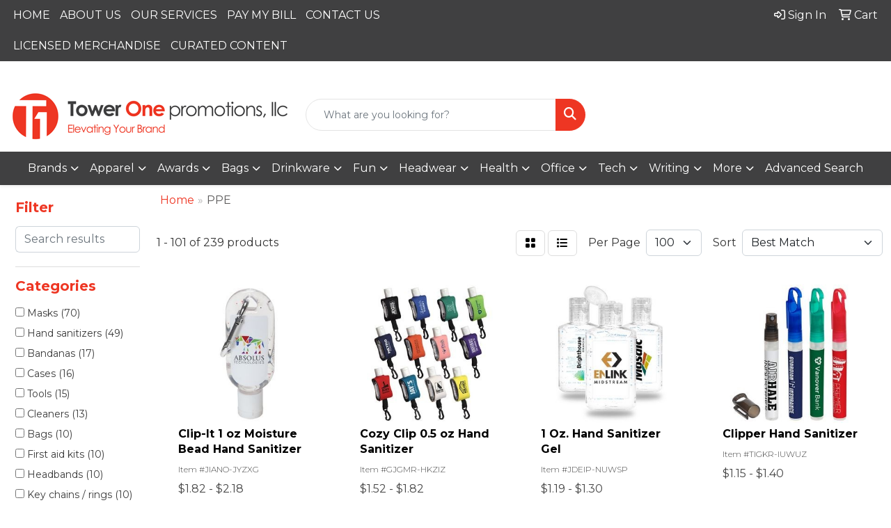

--- FILE ---
content_type: text/html
request_url: https://www.toweronepromotions.com/healthcare-ppe.htm
body_size: 15772
content:
<!DOCTYPE html>
<html lang="en">
<head>
<meta charset="utf-8">
<meta http-equiv="X-UA-Compatible" content="IE=edge">
<meta name="viewport" content="width=device-width, initial-scale=1">
<title>Tower One Promotions LLC | Promotional Products &amp; Apparel | Marina Del Ray, CA - PPE</title>
<meta name="description" content="Tower One Promotions LLC | Marina Del Ray, CA. wholesale of promotional products in Los Angeles, California.  Branded merchandise include apparel, mugs, pens, executive gifts, golf items, electronics,  water bottles, drinkware, bags, holiday gifts, eco-friendly items, toys and stuffed animals, candy, food, keytag, healthcare merchandise, uniforms, towels, blankets, watches, stress items, tools and hardware, travel items and fully customized promotional products.  Wholesale Star Trek Merchandise, Wholesale NCIS merchandise, Wholesale Billions merchandise, Wholesale Survivor merchandise, Wholesale late show with stephen colbert merchandise,  Wholesale late late show with James Corden merchandise, Wholesale criminal minds merchandise, Wholesale Star Trek Merchandise, Wholesale NCIS merchandise, Wholesale Billions merchandise, Wholesale Survivor merchandise, Wholesale late show with stephen colbert merchandise,  Wholesale late late show with James Corden merchandise, Wholesale criminal minds merchandise.  wholesale star trek discovery tee shirts, wholesale star trek discovery caps, wholesale star trek discovery water bottles, wholesale star trek discovery beanies, wholesale star trek discovery pullover, wholesale star trek discovery mugs, wholesale star trek discovery bags, wholesale star trek discovery blankets,  wholesale borg note cubes, wholesale borg baby romper, wholesale star trek discovery command polo shirt, wholesale ncis tee shirts, wholesale ncis  mugs, wholesale ncis tumblers, wholesale ncis water bottles, wholesale ncis caps, wholesale ncis bags, wholesale ncis shot glasses, wholesale ncis journals, wholesale ncis pub glasses, wholesale late show with stephen colbert tee shirts, wholesale late show with stephen colbert tees, wholesale late show with stephen colbert sweatshirts, wholesale late show with stephen colbert jackets, wholesale late show with stephen colbert baby onesies, wholesale late show with stephen colbert caps, wholesale late show with stephen colbert beanies, wholesale late show with stephen colbert mugs, wholesale late show with stephen colbert water bottles, wholesale late show with stephen colbert bags, wholesale big brother water bottles, wholesale big brother mugs, wholesale big brother hoh mugs, wholesale big brother shot glasses, wholesale big brother tee shirts, wholesale big brother tees, wholesale big brother key chains, wholesale big brother duffel bags, wholesale criminal minds caps, wholesale criminal minds beanies, wholesale criminal minds journals, wholesale criminal minds tee shirts, wholesale criminal minds tees, wholesale criminal minds water bottles, wholesale criminal minds mugs, wholesale blue bloods tees, wholesale blue bloods tee shirts, wholesale blue bloods mugs, wholesale blue bloods journals, wholesale blue bloods charging cables, wholesale csi tees, wholesale csi tee shirts, wholesale csi syringe pens, wholesale csi light up pens, wholesale csi water bottle, wholesale csi tumblers, wholesale csi heat sensitive mugs, wholesale csi mugs, wholesale csi bags, wholesale twilight zone mugs, wholesale twilight zone shot glasses, wholesale twilight zone pint glasses, wholesale twilight zone tee shirts, wholesale twilight zone tees, wholesale twilight zone key chains.">
<meta name="keywords" content="wholesale Promotional products including drinkware, mugs, pens, tee shirts, apparel, jackets, business gifts, journals, desk accessories, pens, premium products, toys, caps, beanies, electronics, awards, badges, bags, calendars, candy , chocloate; Wholesale Star Trek Merchandise, Wholesale NCIS merchandise, Wholesale Billions merchandise, Wholesale Survivor merchandise, Wholesale late show with stephen colbert merchandise,  Wholesale late late show with James Corden merchandise, Wholesale criminal minds merchandise.  wholesale star trek discovery tee shirts, wholesale star trek discovery caps, wholesale star trek discovery water bottles, wholesale star trek discovery beanies, wholesale star trek discovery pullover, wholesale star trek discovery mugs, wholesale star trek discovery bags, wholesale star trek discovery blankets,  wholesale borg note cubes, wholesale borg baby romper, wholesale star trek discovery command polo shirt, wholesale ncis tee shirts, wholesale ncis  mugs, wholesale ncis tumblers, wholesale ncis water bottles, wholesale ncis caps, wholesale ncis bags, wholesale ncis shot glasses, wholesale ncis journals, wholesale ncis pub glasses, wholesale late show with stephen colbert tee shirts, wholesale late show with stephen colbert tees, wholesale late show with stephen colbert sweatshirts, wholesale late show with stephen colbert jackets, wholesale late show with stephen colbert baby onesies, wholesale late show with stephen colbert caps, wholesale late show with stephen colbert beanies, wholesale late show with stephen colbert mugs, wholesale late show with stephen colbert water bottles, wholesale late show with stephen colbert bags, wholesale big brother water bottles, wholesale big brother mugs, wholesale big brother hoh mugs, wholesale big brother shot glasses, wholesale big brother tee shirts, wholesale big brother tees, wholesale big brother key chains, wholesale big brother duffel bags, wholesale criminal minds caps, wholesale criminal minds beanies, wholesale criminal minds journals, wholesale criminal minds tee shirts, wholesale criminal minds tees, wholesale criminal minds water bottles, wholesale criminal minds mugs, wholesale blue bloods tees, wholesale blue bloods tee shirts, wholesale blue bloods mugs, wholesale blue bloods journals, wholesale blue bloods charging cables, wholesale csi tees, wholesale csi tee shirts, wholesale csi syringe pens, wholesale csi light up pens, wholesale csi water bottle, wholesale csi tumblers, wholesale csi heat sensitive mugs, wholesale csi mugs, wholesale csi bags, wholesale twilight zone mugs, wholesale twilight zone shot glasses, wholesale twilight zone pint glasses, wholesale twilight zone tee shirts, wholesale twilight zone tees, wholesale twilight zone key chains.">
<link rel="canonical" href="https://www.toweronepromotions.com/healthcare-ppe.htm" />
<meta name="robots" content="index,follow">
<link rel="SHORTCUT ICON" type="image/ico" href="https://www.toweronepromotions.com/favicon.ico">
<link rel="icon" type="image/png" href="https://www.toweronepromotions.com/favicon.ico">

<link href="/distsite/styles/8/css/bootstrap.min.css" rel="stylesheet" />
<link href="https://fonts.googleapis.com/css?family=Open+Sans:400,600|Oswald:400,600" rel="stylesheet">
<link href="/distsite/styles/8/css/owl.carousel.min.css" rel="stylesheet">
<link href="/distsite/styles/8/css/flexslider.css" rel="stylesheet">
<link href="/distsite/styles/8/css/all.min.css" rel="stylesheet">
<link href="/distsite/styles/8/css/slick/slick.css" rel="stylesheet"/>
<link href="/distsite/styles/8/css/lightbox/lightbox.css" rel="stylesheet"  />
<link href="/distsite/styles/8/css/yamm.css" rel="stylesheet" />
<link href="/distsite/styles/8/css/jquery-ui.min.css" rel="stylesheet">
<link href="/distsite/styles/8/css/glider.min.css" rel="stylesheet" />
<!-- Custom styles for this theme -->
<link href="/we/we.dll/StyleSheet?UN=221036&Type=WETheme&TS=45706.7281712963" rel="stylesheet">
<link href="https://fonts.googleapis.com/css2?family=Montserrat:wght@100;200;300;400;500;600;700;800;900&display=swap" rel="stylesheet">
<style>
body {font-family: 'Montserrat', sans-serif; color: #333 !important;}
h1, h2, h3, h4, h5, h6 {text-transform: Capitalize !important; font-weight: 700;}
#content-slider .carousel-item {background-position: center center !important;}
#header-inner > div > div {align-items: center !important;}
.header-eight #logo img {max-height: 100px; margin-top: 0;}
#header-text {text-transform: none;}
#social {margin-top: 10px;}
#featured-collection-1 > div > div > h3 {display: none;}

#featured-collection-3 .WE_Links_Link {
color: #ffffff;
}
@media (min-width: 992px) {
.carousel-item {height: 600px;}
}


@media (max-width: 768px) {
.carousel-caption .btn {display:none;}
}

@media (min-width: 768px) {
#header-inner { padding: 15px 0px}
}

</style>

<style>

#signatureCarousel > div > div {
margin: 0 auto;
}

#logo > a > img {
max-width: 108%;
}

#page-11735167 #main-content > div:nth-child(3) > div:nth-child(1) > a > div > p:nth-child(1) > img {
width: 120px;
}

#product-controls > li > a {
font-size: 18px !important;
}

#blinks-container .container {
width: 100%;
}
#blinks-container > div > div > div > div > div > div > img,
#blinks-container > div > div > div > div > div > div,
#blinks-container > div > div > div > div,
#blinks-container > div > div > div,
#blinks-container {
padding: 0;
margin: 0;
}

#footer {
border-top: #f1592asolid 2px;
}
</style>
</head>

<body id="page-21167983" class="   ">

<header id="header" class="header-eight ">
  <div id="top-menu-wrap">
    <div class="container-fluid">
      <div class="row">
        <div class="col-md-7">
          <!-- nav1.htm -->
          <ul id="nav1" class="sf-menu hidden-xs">
    <li class=""><a href="/">HOME</a></li>
<li class=""><a href="/about-us.htm">ABOUT US</a></li>
<li class=""><a href="/our-services.htm">OUR SERVICES</a></li>
<li class=""><a href="/-pay-my-bill.htm"> PAY MY BILL</a></li>
<li class=""><a href="/contact.htm">CONTACT US</a></li>
<li class=""><a href="/licensed-merchandise.htm">LICENSED MERCHANDISE</a></li>
<li class=""><a href="/curated-content.htm">CURATED CONTENT</a></li>

</ul>

 </div>
        <div class="col-md-5">
          <div class="utlity-wrap">
            <!-- Nav0 -->
            <ul class="utility-menu">
	<li  style="display:none;"><a href="#" id="qs-modal-btn"><i aria-hidden="true" class="fa-solid fa-magnifying-glass"></i> Search</a></li>
	<li class=""><a href="/signin.htm"><span class="fa-regular fa-right-to-bracket" aria-hidden="true"></span> <span class="icon-only">Sign In</span></a></li>
<li class=""><a href="/cart.htm"><span class="fa-regular fa-cart-shopping" aria-hidden="true"></span> <span class="icon-only">Cart</span></a></li>

	
</ul>
 </div>
        </div>
      </div>
    </div>
  </div>
  <!-- ultity nav -->

  <!-- Main Header Starts -->
  <div id="header-inner">


    <div class="container-fluid">
      <!-- Nested Row Starts -->
      <div class="row">
        <!-- Toll Free No Starts -->

        <div id="header-left" class="col-sm">
          <!-- Header Text -->

          <div id="logo">  <a class="site-brand" href="https://www.toweronepromotions.com"><img class="img-responsive" src="/we/we.dll/Pic?UN=221036&F=C&T=801&Age=1368479901" alt="Tower One Promotions LLC" /></a>  </div>
        </div>

        <!-- Logo Starts -->
        <div id="header-center" class="col-sm">
          <div id="header-text">
            <html><div>
<div>
<div>
<div>
<div>
<div>
<div>
<div>
<div>
<div>
<div>
<div>
<div>
<div>
<div>
<div>
<div>
<div>
<div>
<div>
<div>
<div>
<div>
<div>
<div>
<div>
<div>
<div>
<div>
<div>
<div>
<div>
<div>
<div id="i4c-draggable-container" style="position: fixed; z-index: 1499; width: 0px; height: 0px;">
<div data-reactroot="" class="resolved" style="all: initial;"></div>
</div>
</div>
</div>
</div>
</div>
</div>
</div>
</div>
</div>
</div>
</div>
</div>
</div>
</div>
</div>
</div>
</div>
</div>
</div>
</div>
</div>
</div>
</div>
</div>
</div>
</div>
</div>
</div>
</div>
</div>
</div>
</div>
</div>
</div>
<div>
<div>
<div>
<div>
<div>
<div>
<div>
<div>
<div>
<div>
<div>
<div>
<div>
<div>
<div>
<div>
<div>
<div>
<div>
<div>
<div>
<div>
<div>
<div>
<div>
<div>
<div>
<div>
<div>
<div>
<div>
<div>
<div>
<p>&nbsp;</p>
</div>
</div>
</div>
</div>
</div>
</div>
</div>
</div>
</div>
</div>
</div>
</div>
</div>
</div>
</div>
</div>
</div>
</div>
</div>
</div>
</div>
</div>
</div>
</div>
</div>
</div>
</div>
</div>
</div>
</div>
</div>
</div>
</div>
<div>
<div>
<div>
<div>
<div>
<div>
<div>
<div>
<div>
<div>
<div>
<div>
<div>
<div>
<div>
<div>
<div>
<div>
<div>
<div>
<div>
<div>
<div>
<div>
<div>
<div>
<div>
<div>
<div>
<div>
<div>
<div>
<div>
<div id="i4c-dialogs-container"></div>
</div>
</div>
</div>
</div>
</div>
</div>
</div>
</div>
</div>
</div>
</div>
</div>
</div>
</div>
</div>
</div>
</div>
</div>
</div>
</div>
</div>
</div>
</div>
</div>
</div>
</div>
</div>
</div>
</div>
</div>
</div>
</div>
</div></html>
          </div>
          <form name="QuickSearch" class="quicksearch" method="get" action="https://www.toweronepromotions.com/:quicksearch.htm" role="search" onsubmit="return(this.elements[0].value.trim()>'');">
  <div class="input-group">
<input type="text" class="form-control" aria-label="Quick Search" name="quicksearchbox" placeholder="What are you looking for?">
    <div class="input-group-append">
      <button class="btn" type="submit"><i aria-hidden="true" class="fa fa-search"></i> <span class="fa-sr-only">Search</span></button>
    </div>
  </div>

</form>

        </div>

        <!-- Search Starts -->
        <div id="header-right" class="col-sm">

            <ul id="header-contact">
              <li class="phone hidden"></li>
              <li class="hidden"><a class="email notranslate" href="mailto:info@toweronepromotions.com">info@toweronepromotions.com</a></li>
            </ul>

            <!-- Social Media -->
            <ul class="socialmediabar">
	<!--
	<li><a href="" target="_blank" title="Visit us on Facebook"><i class="fa-brands fa-square-facebook" aria-hidden="true"></i> <span class="fa-sr-only">Facebook</span></a></li>
	-->
	<!--
	<li><a href="" target="_blank" title="Visit us on Twitter"><i class="fa-brands fa-square-x-twitter" aria-hidden="true"></i><span class="fa-sr-only">X</span></a></li>
	-->
	<!--
	<li><a href="" target="_blank" title="Visit us on LinkedIn"><i class="fa-brands fa-linkedin" aria-hidden="true"></i><span class="fa-sr-only">LinkedIn</span></a></li>
	-->
	<!--
	<li><a href="" target="_blank" title="Visit us on Instagram"><i class="fa-brands fa-square-instagram" aria-hidden="true"></i><span class="fa-sr-only">Instagram</span></a></li>
	-->
	<!--
	<li><a href="" target="_blank" title="Visit us on Yelp"><i class="fa-brands fa-yelp" aria-hidden="true"></i><span class="fa-sr-only">Yelp</span></a></li>
	-->
	<!--
	<li><a href="" target="_blank" title="Visit us on YouTube"><i class="fa-brands fa-square-youtube" aria-hidden="true"></i><span class="fa-sr-only">Youtube</span></a></li>
	-->
	<!--
	<li><a href="" target="_blank" title="Visit us on Pinterest"><i class="fa-brands fa-square-pinterest" aria-hidden="true"></i><span class="fa-sr-only">Pinterest</span></a></li>
	-->
	<!--
	<li><a href="" target="_blank" title="Visit our blog"><i class="fa-solid fa-square-rss" aria-hidden="true"></i></a><span class="fa-sr-only">Blog</span></li>
	-->
	<!--
	<li><a href="" target="_blank" title="Visit us on Tumblr"><i class="fa-brands fa-square-tumblr" aria-hidden="true"></i>
	<span class="fa-sr-only">Tumbler</span></a></li>
	-->
</ul>

        </div>
      </div>
      <!-- Nested Row Ends -->
    </div>
    <!-- Nested Container Ends -->

  </div>
  <!-- Main Header Ends -->


		  <nav class="yamm navbar navbar-expand-lg">
    <button class="navbar-toggler custom-toggler" type="button" data-bs-toggle="collapse" data-bs-target="#navbarNav" aria-controls="navbarNav" aria-expanded="false" aria-label="Toggle navigation">
      <i class="fas fa-bars"></i> <span class="fa-sr-only">Menu</span>
    </button>
    <form name="QuickSearch" class="quicksearch" method="get" action="https://www.toweronepromotions.com/:quicksearch.htm" role="search" onsubmit="return(this.elements[0].value.trim()>'');">
  <div class="input-group">
<input type="text" class="form-control" aria-label="Quick Search" name="quicksearchbox" placeholder="What are you looking for?">
    <div class="input-group-append">
      <button class="btn" type="submit"><i aria-hidden="true" class="fa fa-search"></i> <span class="fa-sr-only">Search</span></button>
    </div>
  </div>

</form>

    <div class="collapse navbar-collapse" id="navbarNav">
        <ul class="navbar-nav mx-auto">
            <li class="nav-item show-mobile"><a href="/" class="nav-link">HOME</a></li>
<li class="nav-item show-mobile"><a href="/about-us.htm" class="nav-link">ABOUT US</a></li>
<li class="nav-item show-mobile"><a href="/our-services.htm" class="nav-link">OUR SERVICES</a></li>
<li class="nav-item show-mobile"><a href="/-pay-my-bill.htm" class="nav-link"> PAY MY BILL</a></li>
<li class="nav-item show-mobile"><a href="/contact.htm" class="nav-link">CONTACT US</a></li>
<li class="nav-item show-mobile"><a href="/licensed-merchandise.htm" class="nav-link">LICENSED MERCHANDISE</a></li>
<li class="nav-item show-mobile"><a href="/curated-content.htm" class="nav-link">CURATED CONTENT</a></li>
<li class="nav-item dropdown yamm-fw"><a class="nav-link dropdown-toggle" href="#" data-bs-toggle="dropdown" role="button">Brands</a>
  <div class="dropdown-menu p-0">
    <div class="nav-content">
      <div class="row">
        <ul class="col-sm">
          <li class="nav-item">A - F</li>
<li class="nav-item "><a href="/adidas.htm" class="nav-link">Adidas</a></li>
<li class="nav-item "><a href="/bella-canvas.htm" class="nav-link">Bella + Canvas</a></li>
<li class="nav-item "><a href="/brooks-brothers.htm" class="nav-link">Brooks Brothers</a></li>
<li class="nav-item "><a href="/Callaway-Golf.htm" class="nav-link">Callaway Golf</a></li>
<li class="nav-item "><a href="/carhartt.htm" class="nav-link">Carhartt</a></li>
<li class="nav-item "><a href="/champion.htm" class="nav-link">Champion</a></li>
<li class="nav-item "><a href="/charles-river.htm" class="nav-link">Charles River</a></li>
<li class="nav-item "><a href="/columbia.htm" class="nav-link">Columbia</a></li>
<li class="nav-item "><a href="/contigo.htm" class="nav-link">Contigo</a></li>
<li class="nav-item "><a href="/Corkcicle.htm" class="nav-link">Corkcicle</a></li>
<li class="nav-item "><a href="/cutter-buck.htm" class="nav-link">Cutter & Buck</a></li>
<li class="nav-item "><a href="/eddie-bauer.htm" class="nav-link">Eddie Bauer</a></li>
<li class="nav-item "><a href="/fisher-space-pen.htm" class="nav-link">Fisher Space Pen</a></li>
<li class="nav-item "><a href="/footjoy.htm" class="nav-link">Footjoy</a></li>
        </ul>
        <ul class="col-sm">
          <li class="nav-item">G-O</li>
<li class="nav-item "><a href="/next-level-apparel.htm" class="nav-link">Next Level Apparel</a></li>
<li class="nav-item "><a href="/new-era.htm" class="nav-link">New Era</a></li>
<li class="nav-item "><a href="/nike.htm" class="nav-link">Nike</a></li>
<li class="nav-item "><a href="/ogio.htm" class="nav-link">Ogio</a></li>
<li class="nav-item "><a href="/otterbox.htm" class="nav-link">Otterbox</a></li>
        </ul>
        <ul class="col-sm">
          <li class="nav-item">P-Z</li>
<li class="nav-item "><a href="/Paper-mate.htm" class="nav-link">Paper Mate</a></li>
<li class="nav-item "><a href="/puma.htm" class="nav-link">Puma</a></li>
<li class="nav-item "><a href="/ray-ban.htm" class="nav-link">Ray-Ban</a></li>
<li class="nav-item "><a href="/RTIC.htm" class="nav-link">RTIC</a></li>
<li class="nav-item "><a href="/stanley.htm" class="nav-link">Stanley</a></li>
<li class="nav-item "><a href="/the-north-face.htm" class="nav-link">The North Face</a></li>
<li class="nav-item "><a href="/travis-mathew.htm" class="nav-link">Travis Mathew</a></li>
<li class="nav-item "><a href="/yeti.htm" class="nav-link">Yeti</a></li>
        </ul>
</div>
</div>
</div>
</li>
<li class="nav-item dropdown yamm-fw"><a class="nav-link dropdown-toggle" href="#" data-bs-toggle="dropdown" role="button">Apparel</a>
  <div class="dropdown-menu p-0">
    <div class="nav-content">
      <div class="row">
        <ul class="col-sm">
          <li class="nav-item"><a href="/apparel-t-shirts.htm" class="nav-link">T-SHIRTS</a></li>
<li class="nav-item "><a href="/apparel-short-sleeve-t-shirts.htm" class="nav-link">Short Sleeve T-Shirts</a></li>
<li class="nav-item "><a href="/apparel-long-sleeve-t-shirts.htm" class="nav-link">Long Sleeve T-Shirts</a></li>
<li class="nav-item "><a href="/apparel-tank-tops_001.htm" class="nav-link">Tank Tops</a></li>
<li class="nav-item "><a href="/apparel-fitted-t-shirts.htm" class="nav-link">Fitted T-Shirts</a></li>
<li class="nav-item "><a href="/apparel-camo-t-shirts.htm" class="nav-link">Camo T-Shirts</a></li>
<li class="nav-item "><a href="/apparel-youth-t-shirts.htm" class="nav-link">Youth T-Shirts</a></li>
        </ul>
        <ul class="col-sm">
          <li class="nav-item"><a href="/apparel-polos.htm" class="nav-link">POLOS</a></li>
<li class="nav-item "><a href="/apparel-officewear-short-sleeve-polos.htm" class="nav-link">Short Sleeve Polos</a></li>
<li class="nav-item "><a href="/apparel-officewear-long-sleeve-polos.htm" class="nav-link">Long Sleeve Polos</a></li>
<li class="nav-item "><a href="/apparel-officewear-youth-polos.htm" class="nav-link">Youth Polos </a></li>
        </ul>
        <ul class="col-sm">
          <li class="nav-item"><a href="/apparel-woven.htm" class="nav-link">WOVEN</a></li>
<li class="nav-item "><a href="/apparel-officewear-short-dress-shirts.htm" class="nav-link">Short Sleeve Dress Shirts</a></li>
<li class="nav-item "><a href="/apparel-officewear-long-dress-shirts.htm" class="nav-link">Long Sleeve Dress Shirts</a></li>
<li class="nav-item "><a href="/apparel-officewear-denim-shirts.htm" class="nav-link">Denim Shirts</a></li>
<li class="nav-item "><a href="/apparel-officewear-twill-shirts.htm" class="nav-link">Twill Shirts</a></li>
<li class="nav-item "><a href="/apparel-officewear-youth-dress-shirts.htm" class="nav-link">Youth Dress Shirts</a></li>
        </ul>
        <ul class="col-sm">
          <li class="nav-item"><a href="/apparel-sweatshirts_001.htm" class="nav-link">SWEATSHIRTS/FLEECE</a></li>
<li class="nav-item "><a href="/apparel-outerwear-fleece.htm" class="nav-link">Fleece</a></li>
<li class="nav-item "><a href="/apparel-outerwear-hoodies.htm" class="nav-link">Hoodies</a></li>
<li class="nav-item "><a href="/apparel-outerwear-pullovers.htm" class="nav-link">Pullovers</a></li>
<li class="nav-item "><a href="/apparel-outerwear-sweats.htm" class="nav-link">Sweats</a></li>
<li class="nav-item "><a href="/apparel-outerwear-sweaters.htm" class="nav-link">Sweaters</a></li>
        </ul>
        <ul class="col-sm">
          <li class="nav-item"><a href="/apparel-outerwear.htm" class="nav-link">OUTERWEAR</a></li>
<li class="nav-item "><a href="/apparel-outerwear-jackets-coats.htm" class="nav-link">Jackets / Coats</a></li>
<li class="nav-item "><a href="/apparel-outerwear-vests.htm" class="nav-link">Vests</a></li>
<li class="nav-item "><a href="/apparel-outerwear-youth.htm" class="nav-link">Youth</a></li>
        </ul>
        <ul class="col-sm">
          <li class="nav-item"><a href="/apparel-bottoms_001.htm" class="nav-link">BOTTOMS</a></li>
<li class="nav-item "><a href="/apparel-bottoms-pants.htm" class="nav-link">Pants</a></li>
<li class="nav-item "><a href="/apparel-bottoms-shorts.htm" class="nav-link">Shorts</a></li>
<li class="nav-item "><a href="/apparel-bottoms-denim.htm" class="nav-link">Denim</a></li>
<li class="nav-item "><a href="/apparel-bottoms-skirts.htm" class="nav-link">Skirts</a></li>
<li class="nav-item "><a href="/apparel-bottoms-youth.htm" class="nav-link">Youth</a></li>
        </ul>
</div>
</div>
</div>
</li>
<li class="nav-item dropdown yamm-fw"><a class="nav-link dropdown-toggle" href="#" data-bs-toggle="dropdown" role="button">Awards</a>
  <div class="dropdown-menu p-0">
    <div class="nav-content">
      <div class="row">
        <ul class="col-sm">
          <li class="nav-item"><a href="/awards-recognition-trophies.htm" class="nav-link">TROPHIES</a></li>
<li class="nav-item "><a href="/awards-recognition-trophies-acrylic.htm" class="nav-link">Acrylic Trophies</a></li>
<li class="nav-item "><a href="/awards-recognition-trophies-crystal.htm" class="nav-link">Crystal Trophies</a></li>
<li class="nav-item "><a href="/awards-recognition-trophies-glass.htm" class="nav-link">Glass Trophies</a></li>
<li class="nav-item "><a href="/awards-recognition-trophies-marble.htm" class="nav-link">Marble Trophies</a></li>
<li class="nav-item "><a href="/awards-recognition-trophies-metal.htm" class="nav-link">Metal Trophies</a></li>
<li class="nav-item "><a href="/awards-recognition-trophies-wood.htm" class="nav-link">Wood Trophies</a></li>
        </ul>
        <ul class="col-sm">
          <li class="nav-item"><a href="/awards-recognition-plaques.htm" class="nav-link">PLAQUES</a></li>
<li class="nav-item "><a href="/awards-recognition-plaques-acrylic.htm" class="nav-link">Acrylic Plaques</a></li>
<li class="nav-item "><a href="/awards-recognition-plaques-crystal.htm" class="nav-link">Crystal Plaques</a></li>
<li class="nav-item "><a href="/awards-recognition-plaques-glass.htm" class="nav-link">Glass Plaques</a></li>
<li class="nav-item "><a href="/awards-recognition-plaques-marble.htm" class="nav-link">Marble Plaques</a></li>
<li class="nav-item "><a href="/awards-recognition-plaques-metal.htm" class="nav-link">Metal Plaques</a></li>
<li class="nav-item "><a href="/awards-recognition-plaques-wood.htm" class="nav-link">Wood Plaques</a></li>
        </ul>
        <ul class="col-sm">
          <li class="nav-item"><a href="/awards-recognition-emblems-pins-medals.htm" class="nav-link">EMBLEMS, PINS, & MEDALS</a></li>
<li class="nav-item "><a href="/awards-recognition-emblems.htm" class="nav-link">Emblems</a></li>
<li class="nav-item "><a href="/awards-recognition-medals.htm" class="nav-link">Medals</a></li>
<li class="nav-item "><a href="/awards-recognition-pins.htm" class="nav-link">Pins</a></li>
<li class="nav-item "><a href="/awards-recognition-ribbons.htm" class="nav-link">Ribbons</a></li>
        </ul>
        <ul class="col-sm">
          <li class="nav-item"><a href="/awards-recognition-paper-weights.htm" class="nav-link">PAPER WEIGHTS</a></li>
<li class="nav-item "><a href="/awards-recognition-paper-weights-acrylic.htm" class="nav-link">Acrylic Paper Weights</a></li>
<li class="nav-item "><a href="/awards-recognition-paper-weights-crystal.htm" class="nav-link">Crystal Paper Weights</a></li>
<li class="nav-item "><a href="/awards-recognition-paper-weights-glass.htm" class="nav-link">Glass Paper Weights</a></li>
<li class="nav-item "><a href="/awards-recognition-paper-weights-marble.htm" class="nav-link">Marble Paper Weights</a></li>
<li class="nav-item "><a href="/awards-recognition-paper-weights-metal.htm" class="nav-link">Metal Paper Weights</a></li>
<li class="nav-item "><a href="/awards-recognition-paper-weights-wood.htm" class="nav-link">Wood Paper Weights</a></li>
        </ul>
        <ul class="col-sm">
          <li class="nav-item"><a href="/awards-recognition-vases.htm" class="nav-link">VASES</a></li>
<li class="nav-item "><a href="/awards-recognition-vases-crystal.htm" class="nav-link">Crystal Vases</a></li>
<li class="nav-item "><a href="/awards-recognition-vases-glass.htm" class="nav-link">Glass Vases</a></li>
<li class="nav-item "><a href="/awards-recognition-vases-marble.htm" class="nav-link">Marble Vases</a></li>
<li class="nav-item "><a href="/awards-recognition-vases-metal.htm" class="nav-link">Metal Vases</a></li>
        </ul>
        <ul class="col-sm">
          <li class="nav-item"><a href="/awards-recognition-golf.htm" class="nav-link">GOLF</a></li>
<li class="nav-item "><a href="/awards-recognition-golf-acrylic.htm" class="nav-link">Acrylic</a></li>
<li class="nav-item "><a href="/awards-recognition-golf-crystal.htm" class="nav-link">Crystal</a></li>
<li class="nav-item "><a href="/awards-recognition-golf-glass.htm" class="nav-link">Glass</a></li>
<li class="nav-item "><a href="/awards-recognition-golf-marble.htm" class="nav-link">Marble</a></li>
<li class="nav-item "><a href="/awards-recognition-golf-metal.htm" class="nav-link">Metal</a></li>
<li class="nav-item "><a href="/awards-recognition-golf-wood.htm" class="nav-link">Wood</a></li>
        </ul>
</div>
</div>
</div>
</li>
<li class="nav-item dropdown yamm-fw"><a class="nav-link dropdown-toggle" href="#" data-bs-toggle="dropdown" role="button">Bags</a>
  <div class="dropdown-menu p-0">
    <div class="nav-content">
      <div class="row">
        <ul class="col-sm">
          <li class="nav-item"><a href="/tote-bags.htm" class="nav-link">TOTE BAGS</a></li>
<li class="nav-item "><a href="/tote-bags-shopping.htm" class="nav-link">Shopping</a></li>
<li class="nav-item "><a href="/tote-bags-trade-shows.htm" class="nav-link">Trade Shows</a></li>
<li class="nav-item "><a href="/tote-bags-cotton.htm" class="nav-link">Cotton</a></li>
<li class="nav-item "><a href="/tote-bags-fashion.htm" class="nav-link">Fashion</a></li>
        </ul>
        <ul class="col-sm">
          <li class="nav-item"><a href="/backpacks.htm" class="nav-link">BACKPACKS</a></li>
<li class="nav-item "><a href="/backpacks-zipper-closure.htm" class="nav-link">Zipper Closure</a></li>
<li class="nav-item "><a href="/backpacks-drawstring.htm" class="nav-link">Drawstring</a></li>
<li class="nav-item "><a href="/backpacks-sling.htm" class="nav-link">Sling</a></li>
<li class="nav-item "><a href="/backpacks-button-closure.htm" class="nav-link">Button Closure</a></li>
        </ul>
        <ul class="col-sm">
          <li class="nav-item"><a href="/bags-office-school.htm" class="nav-link">OFFICE & SCHOOL</a></li>
<li class="nav-item "><a href="/office-school-backpacks.htm" class="nav-link">Backpacks</a></li>
<li class="nav-item "><a href="/office-school-computer-bags.htm" class="nav-link">Computer Bags</a></li>
<li class="nav-item "><a href="/office-school-lunch-bags.htm" class="nav-link">Lunch Bags</a></li>
<li class="nav-item "><a href="/office-school-messenger-bags.htm" class="nav-link">Messenger Bags</a></li>
<li class="nav-item "><a href="/office-school-briefcases-attaches.htm" class="nav-link">Briefcases & Attaches</a></li>
        </ul>
        <ul class="col-sm">
          <li class="nav-item"><a href="/bags-outdoor-fitness.htm" class="nav-link">OUTDOOR & FITNESS</a></li>
<li class="nav-item "><a href="/outdoor-fitness-coolers.htm" class="nav-link">Coolers</a></li>
<li class="nav-item "><a href="/outdoor-fitness-gym-bags.htm" class="nav-link">Gym Bags</a></li>
<li class="nav-item "><a href="/outdoor-fitness-duffle-bags.htm" class="nav-link">Duffle Bags</a></li>
<li class="nav-item "><a href="/outdoor-fitness-picnic-baskets.htm" class="nav-link">Picnic Baskets</a></li>
        </ul>
        <ul class="col-sm">
          <li class="nav-item"><a href="/bags-travel_001.htm" class="nav-link">TRAVEL</a></li>
<li class="nav-item "><a href="/travel-carryon_bags.htm" class="nav-link">Carryon Bags</a></li>
<li class="nav-item "><a href="/travel-outdoor-fitness-tsa_approved.htm" class="nav-link">TSA Approved</a></li>
<li class="nav-item "><a href="/travel-outdoor-fitness-suitcases.htm" class="nav-link">Suitcases</a></li>
<li class="nav-item "><a href="/travel-outdoor-fitness-toiletries.htm" class="nav-link">Toiletries</a></li>
<li class="nav-item "><a href="/travel-garment_bags.htm" class="nav-link">Garment Bags</a></li>
<li class="nav-item "><a href="/travel-fanny_packs.htm" class="nav-link">Fanny Packs</a></li>
        </ul>
        <ul class="col-sm">
          <li class="nav-item"><a href="/bags-shop-by-material.htm" class="nav-link">SHOP BY MATERIAL</a></li>
<li class="nav-item "><a href="/paper-bags.htm" class="nav-link">Paper Bags</a></li>
<li class="nav-item "><a href="/plastic-bags.htm" class="nav-link">Plastic Bags</a></li>
<li class="nav-item "><a href="/bags-recycled-material.htm" class="nav-link">Recycled Material</a></li>
        </ul>
</div>
</div>
</div>
</li>
<li class="nav-item dropdown yamm-fw"><a class="nav-link dropdown-toggle" href="#" data-bs-toggle="dropdown" role="button">Drinkware</a>
  <div class="dropdown-menu p-0">
    <div class="nav-content">
      <div class="row">
        <ul class="col-sm">
          <li class="nav-item"><a href="/drinkware-travel.htm" class="nav-link">TRAVEL</a></li>
<li class="nav-item "><a href="/drinkware-travel-mugs.htm" class="nav-link">Travel Mugs</a></li>
<li class="nav-item "><a href="/drinkware-travel-tumblers.htm" class="nav-link">Tumblers</a></li>
<li class="nav-item "><a href="/drinkware-travel-thermos.htm" class="nav-link">Thermos</a></li>
<li class="nav-item "><a href="/drinkware-travel-beverage-insulators.htm" class="nav-link">Beverage Insulators</a></li>
<li class="nav-item "><a href="/drinkware-travel-bpa-free-bottles.htm" class="nav-link">BPA Free Bottles</a></li>
<li class="nav-item "><a href="/drinkware-travel-water_bottles.htm" class="nav-link">Water Bottles</a></li>
        </ul>
        <ul class="col-sm">
          <li class="nav-item"><a href="/drinkware-home-office.htm" class="nav-link">HOME & OFFICE</a></li>
<li class="nav-item "><a href="/drinkware-home-office-mugs.htm" class="nav-link">Mugs</a></li>
<li class="nav-item "><a href="/drinkware-home-office-tumblers.htm" class="nav-link">Tumblers</a></li>
<li class="nav-item "><a href="/drinkware-home-office-paper-cups.htm" class="nav-link">Paper Cups</a></li>
<li class="nav-item "><a href="/drinkware-home-office-plastic-cups.htm" class="nav-link">Plastic Cups</a></li>
<li class="nav-item "><a href="/drinkware-home-office-thermos.htm" class="nav-link">Thermos</a></li>
<li class="nav-item "><a href="/drinkware-home-office-tea-cups.htm" class="nav-link">Tea Cups</a></li>
<li class="nav-item "><a href="/drinkware-home-office-coasters.htm" class="nav-link">Coasters</a></li>
<li class="nav-item "><a href="/drinkware-home-office-carafes.htm" class="nav-link">Carafes</a></li>
        </ul>
        <ul class="col-sm">
          <li class="nav-item"><a href="/drinkware-beer-wine.htm" class="nav-link">BEER & WINE</a></li>
<li class="nav-item "><a href="/drinkware-beer-wine-wine-glasses.htm" class="nav-link">Wine Glasses</a></li>
<li class="nav-item "><a href="/drinkware-beer-wine-beer-steins.htm" class="nav-link">Beer Steins</a></li>
<li class="nav-item "><a href="/drinkware-beer-wine-shot-glasses.htm" class="nav-link">Shot Glasses</a></li>
<li class="nav-item "><a href="/drinkware-beer-wine-beverage-insulators.htm" class="nav-link">Beverage Insulators</a></li>
<li class="nav-item "><a href="/drinkware-beer-wine-openers.htm" class="nav-link">Openers</a></li>
        </ul>
        <ul class="col-sm">
          <li class="nav-item"><a href="/drinkware-restaurant-bar.htm" class="nav-link">RESTAURANT/BAR</a></li>
<li class="nav-item "><a href="/drinkware-restaurant-bar-plastic-cups.htm" class="nav-link">Plastic Cups</a></li>
<li class="nav-item "><a href="/drinkware-restaurant-bar-glasses.htm" class="nav-link">Glasses</a></li>
<li class="nav-item "><a href="/drinkware-restaurant-bar-wine-glasses.htm" class="nav-link">Wine Glasses</a></li>
<li class="nav-item "><a href="/drinkware-restaurant-bar-beer-steins.hmt.htm" class="nav-link">Beer Steins</a></li>
<li class="nav-item "><a href="/drinkware-restaurant-bar-shot-glasses.hmt.htm" class="nav-link">Shot Glasses</a></li>
<li class="nav-item "><a href="/drinkware-restaurant-bar-coasters.htm" class="nav-link">Coasters</a></li>
<li class="nav-item "><a href="/drinkware-restaurant-bar-carafes.htm" class="nav-link">Carafes</a></li>
<li class="nav-item "><a href="/drinkware-restaurant-bar-openers.htm" class="nav-link">Openers</a></li>
        </ul>
        <ul class="col-sm">
          <li class="nav-item"><a href="/drinkware-sports-outdoors.htm" class="nav-link">SPORTS & OUTDOORS</a></li>
<li class="nav-item "><a href="/drinkware-sports-outdoors-plastic-cups.htm" class="nav-link">Plastic Cups</a></li>
<li class="nav-item "><a href="/drinkware-sports-outdoors-styrofoam-cups.htm" class="nav-link">Styrofoam Cups</a></li>
<li class="nav-item "><a href="/drinkware-sports-outdoors-beverage-insulators.htm" class="nav-link">Beverage Insulators</a></li>
<li class="nav-item "><a href="/drinkware-sports-outdoors-bpa-free-bottles.htm" class="nav-link">BPA Free Bottles</a></li>
<li class="nav-item "><a href="/drinkware-sports-outdoors-thermos.htm" class="nav-link">Thermos</a></li>
<li class="nav-item "><a href="/drinkware-sports-outdoors-tumblers.htm" class="nav-link">Tumblers</a></li>
<li class="nav-item "><a href="/drinkware-sports-outdoors-water-bottles.htm" class="nav-link">Water Bottles</a></li>
        </ul>
        <ul class="col-sm">
          <li class="nav-item"><a href="/drinkware-straws.htm" class="nav-link">STRAWS</a></li>
<li class="nav-item "><a href="/drinkware-straws-plastic.htm" class="nav-link">Plastic</a></li>
<li class="nav-item "><a href="/drinkware-straws-paper.htm" class="nav-link">Paper</a></li>
<li class="nav-item "><a href="/drinkware-straws-reusable.htm" class="nav-link">Reusable</a></li>
        </ul>
</div>
</div>
</div>
</li>
<li class="nav-item dropdown yamm-fw"><a class="nav-link dropdown-toggle" href="#" data-bs-toggle="dropdown" role="button">Fun</a>
  <div class="dropdown-menu p-0">
    <div class="nav-content">
      <div class="row">
        <ul class="col-sm">
          <li class="nav-item"><a href="/fun-outdoors-camping-outdoors.htm" class="nav-link">CAMPING/OUTDOORS</a></li>
<li class="nav-item "><a href="/fun-outdoors-camping-outdoors-coolers.htm" class="nav-link">Coolers</a></li>
<li class="nav-item "><a href="/fun-outdoors-camping-outdoors-chairs.htm" class="nav-link">Chairs</a></li>
<li class="nav-item "><a href="/fun-outdoors-camping-outdoors-blankets.htm" class="nav-link">Blankets</a></li>
<li class="nav-item "><a href="/fun-outdoors-camping-outdoors-umbrellas.htm" class="nav-link">Umbrellas</a></li>
<li class="nav-item "><a href="/fun-outdoors-camping-outdoors-towels.htm" class="nav-link">Towels</a></li>
<li class="nav-item "><a href="/fun-outdoors-camping-outdoors-binoculars.htm" class="nav-link">Binoculars</a></li>
<li class="nav-item "><a href="/fun-outdoors-camping-outdoors-compasses.htm" class="nav-link">Compasses</a></li>
<li class="nav-item "><a href="/fun-outdoors-camping-outdoors-fishing-coolers.htm" class="nav-link">Fishing Coolers</a></li>
        </ul>
        <ul class="col-sm">
          <li class="nav-item"><a href="/fun-outdoors-sports-team-spirit.htm" class="nav-link">TEAM SPIRIT</a></li>
<li class="nav-item "><a href="/fun-outdoors-sports-team-spirit-stadium-cushions.htm" class="nav-link">Stadium Cushions</a></li>
<li class="nav-item "><a href="/fun-outdoors-sports-team-spirit-stadium-chairs.htm" class="nav-link">Stadium Chairs</a></li>
<li class="nav-item "><a href="/fun-outdoors-sports-team-spirit-fans.htm" class="nav-link">Fans</a></li>
<li class="nav-item "><a href="/fun-outdoors-sports-team-spirit-foam-hands.htm" class="nav-link">Foam Hands</a></li>
<li class="nav-item "><a href="/fun-outdoors-sports-team-spirit-megaphones.htm" class="nav-link">Megaphones</a></li>
<li class="nav-item "><a href="/fun-outdoors-sports-team-spirit-noise-makers.htm" class="nav-link">Noise Makers</a></li>
<li class="nav-item "><a href="/fun-outdoors-sports-team-spirit-pom-poms.htm" class="nav-link">Pom Poms</a></li>
        </ul>
        <ul class="col-sm">
          <li class="nav-item"><a href="/fun-outdoors-balls.htm" class="nav-link">BALLS</a></li>
<li class="nav-item "><a href="/fun-outdoors-balls-footballs.htm" class="nav-link">Footballs</a></li>
<li class="nav-item "><a href="/fun-outdoors-balls-basketballs.htm" class="nav-link">Basketballs</a></li>
<li class="nav-item "><a href="/fun-outdoors-balls-baseballs.htm" class="nav-link">Baseballs</a></li>
<li class="nav-item "><a href="/fun-outdoors-balls-soccer-balls.htm" class="nav-link">Soccer Balls</a></li>
<li class="nav-item "><a href="/fun-outdoors-balls-golf-balls.htm" class="nav-link">Golf Balls</a></li>
<li class="nav-item "><a href="/fun-outdoors-balls-hockey-pucks.htm" class="nav-link">Hockey Pucks</a></li>
        </ul>
        <ul class="col-sm">
          <li class="nav-item"><a href="/fun-outdoors-toys-games.htm" class="nav-link">TOYS & GAMES</a></li>
<li class="nav-item "><a href="/fun-outdoors-toys-games-flyers.htm" class="nav-link">Flyers</a></li>
<li class="nav-item "><a href="/fun-outdoors-toys-games-puzzles.htm" class="nav-link">Puzzles</a></li>
<li class="nav-item "><a href="/fun-outdoors-toys-games-stuffed-animals.htm" class="nav-link">Stuffed Animals</a></li>
<li class="nav-item "><a href="/fun-outdoors-toys-games-kites.htm" class="nav-link">Kites</a></li>
<li class="nav-item "><a href="/fun-outdoors-toys-games-tattoos.htm" class="nav-link">Tattoos</a></li>
<li class="nav-item "><a href="/fun-outdoors-toys-games-yo-yos.htm" class="nav-link">Yo-Yos</a></li>
<li class="nav-item "><a href="/fun-outdoors-toys-games-airplanes.htm" class="nav-link">Airplanes</a></li>
<li class="nav-item "><a href="/fun-outdoors-toys-games-board-games.htm" class="nav-link">Games</a></li>
        </ul>
        <ul class="col-sm">
          <li class="nav-item"><a href="/fun-outdoors-golf-items.htm" class="nav-link">GOLF ITEMS</a></li>
<li class="nav-item "><a href="/fun-outdoors-golf-items-golf-balls.htm" class="nav-link">Golf Balls</a></li>
<li class="nav-item "><a href="/fun-outdoors-golf-items-ball-markers.htm" class="nav-link">Ball Markers</a></li>
<li class="nav-item "><a href="/fun-outdoors-golf-items-clips.htm" class="nav-link">Clips</a></li>
<li class="nav-item "><a href="/fun-outdoors-golf-items-clubs.htm" class="nav-link">Clubs & Putters</a></li>
<li class="nav-item "><a href="/fun-outdoors-golf-items-event-flags-banners.htm" class="nav-link">Event Flags & Banners</a></li>
<li class="nav-item "><a href="/fun-outdoors-golf-items-golf-apparel.htm" class="nav-link">Golf Apparel</a></li>
<li class="nav-item "><a href="/fun-outdoors-golf-items-golf-bags.htm" class="nav-link">Golf Bags</a></li>
<li class="nav-item "><a href="/fun-outdoors-golf-items-shoe-bags.htm" class="nav-link">Shoe Bags</a></li>
        </ul>
</div>
</div>
</div>
</li>
<li class="nav-item dropdown yamm-fw"><a class="nav-link dropdown-toggle" href="#" data-bs-toggle="dropdown" role="button">Headwear</a>
  <div class="dropdown-menu p-0">
    <div class="nav-content">
      <div class="row">
        <ul class="col-sm">
          <li class="nav-item"><a href="/headwear-caps.htm" class="nav-link">CAPS</a></li>
<li class="nav-item "><a href="/headwear-caps-fitted-caps.htm" class="nav-link">Fitted Caps</a></li>
<li class="nav-item "><a href="/headwear-caps-adjustable-caps.htm" class="nav-link">Adjustable Caps</a></li>
<li class="nav-item "><a href="/headwear-caps-camouflage-caps.htm" class="nav-link">Camouflage Caps</a></li>
<li class="nav-item "><a href="/headwear-caps-cotton-canvas.htm" class="nav-link">Cotton Twill / Canvas</a></li>
        </ul>
        <ul class="col-sm">
          <li class="nav-item"><a href="/headwear-caps-hats.htm" class="nav-link">HATS</a></li>
<li class="nav-item "><a href="/headwear-hats-hard-hats.htm" class="nav-link">Hard Hats</a></li>
<li class="nav-item "><a href="/headwear-hats-sun-hats.htm" class="nav-link">Sun Hats</a></li>
<li class="nav-item "><a href="/headwear-hats-fedora-fedora.htm" class="nav-link">Fedora</a></li>
<li class="nav-item "><a href="/headwear-hats-golf.htm" class="nav-link">Golf</a></li>
<li class="nav-item "><a href="/headwear-hats-cowboy-hats.htm" class="nav-link">Cowboy Hats</a></li>
        </ul>
        <ul class="col-sm">
          <li class="nav-item"><a href="/beanies.htm" class="nav-link">BEANIES</a></li>
<li class="nav-item "><a href="/headwear-beanies-with-pom.htm" class="nav-link">Beanies with Poms</a></li>
<li class="nav-item "><a href="/headwear-beanies-with-cuff.htm" class="nav-link">Beanies with Cuffs</a></li>
<li class="nav-item "><a href="/headwear-beanies-with-light.htm" class="nav-link">Beanies with Lights</a></li>
<li class="nav-item "><a href="/headwear-beanies-camouflage.htm" class="nav-link">Camouflage Beanies</a></li>
        </ul>
</div>
</div>
</div>
</li>
<li class="nav-item dropdown yamm-fw"><a class="nav-link dropdown-toggle" href="#" data-bs-toggle="dropdown" role="button">Health</a>
  <div class="dropdown-menu p-0">
    <div class="nav-content">
      <div class="row">
        <ul class="col-sm">
          <li class="nav-item"><a href="/healthcare-first-aid.htm" class="nav-link">FIRST AID</a></li>
<li class="nav-item "><a href="/healthcare-first-aid-kits.htm" class="nav-link">First Aid Kits</a></li>
<li class="nav-item "><a href="/healthcare-first-aid-sunscreen.htm" class="nav-link">Sunscreen</a></li>
<li class="nav-item "><a href="/healthcare-first-aid-heat-cold-packs.htm" class="nav-link">Heat/Cold Packs</a></li>
<li class="nav-item "><a href="/healthcare-first-aid-pill-boxes.htm" class="nav-link">Pill Boxes</a></li>
<li class="nav-item "><a href="/healthcare-first-aid-pill-cutters.htm" class="nav-link">Pill Cutters</a></li>
<li class="nav-item "><a href="/healthcare-first-aid-thermometers.htm" class="nav-link">Thermometers</a></li>
        </ul>
        <ul class="col-sm">
          <li class="nav-item"><a href="/healthcare-ppe.htm" class="nav-link">PPE</a></li>
<li class="nav-item "><a href="/healthcare-ppe-masks.htm" class="nav-link">Masks</a></li>
<li class="nav-item "><a href="/healthcare-ppe-latex_gloves.htm" class="nav-link">Latex Gloves</a></li>
<li class="nav-item "><a href="/healthcare-ppe-latex-free_gloves.htm" class="nav-link">Latex-Free Gloves</a></li>
<li class="nav-item "><a href="/healthcare-ppe-hand_sanitizer.htm" class="nav-link">Hand Sanitizer</a></li>
<li class="nav-item "><a href="/healthcare-ppe-face_shields.htm" class="nav-link">Face Shields</a></li>
<li class="nav-item "><a href="/healthcare-ppe-gators.htm" class="nav-link">Gators</a></li>
<li class="nav-item "><a href="/healthcare-ppe-floor_decals.htm" class="nav-link">Floor Decals</a></li>
<li class="nav-item "><a href="/healthcare-ppe-no_touch_tools.htm" class="nav-link">No Touch Tools</a></li>
        </ul>
        <ul class="col-sm">
          <li class="nav-item"><a href="/healthcare-selfcare.htm" class="nav-link">SELFCARE</a></li>
<li class="nav-item "><a href="/healthcare-selfcare-lip-balm.htm" class="nav-link">Lip Balm</a></li>
<li class="nav-item "><a href="/healthcare-selfcare-sunglasses.htm" class="nav-link">Sunglasses</a></li>
<li class="nav-item "><a href="/healthcare-selfcare-fitness.htm" class="nav-link">Fitness</a></li>
<li class="nav-item "><a href="/healthcare-selfcare-pedometers.htm" class="nav-link">Pedometers</a></li>
<li class="nav-item "><a href="/healthcare-selfcare-candles.htm" class="nav-link">Candles</a></li>
<li class="nav-item "><a href="/healthcare-selfcare-spa-kits.htm" class="nav-link">Spa Kits</a></li>
<li class="nav-item "><a href="/healthcare-selfcare-awareness.htm" class="nav-link">Awareness</a></li>
        </ul>
</div>
</div>
</div>
</li>
<li class="nav-item dropdown yamm-fw"><a class="nav-link dropdown-toggle" href="#" data-bs-toggle="dropdown" role="button">Office</a>
  <div class="dropdown-menu p-0">
    <div class="nav-content">
      <div class="row">
        <ul class="col-sm">
          <li class="nav-item"><a href="/office-desk-items.htm" class="nav-link">DESK ITEMS</a></li>
<li class="nav-item "><a href="/office-desk-items-note-pads.htm" class="nav-link">Note Pads</a></li>
<li class="nav-item "><a href="/office-desk-items-sticky-notes.htm" class="nav-link">Sticky Notes</a></li>
<li class="nav-item "><a href="/office-desk-items-business-card-holders.htm" class="nav-link">Business Card Holders</a></li>
<li class="nav-item "><a href="/office-desk-items-journals.htm" class="nav-link">Journals</a></li>
<li class="nav-item "><a href="/office-desk-items-caddies-holders.htm" class="nav-link">Caddies/Holders</a></li>
<li class="nav-item "><a href="/office-desk-items-scissors.htm" class="nav-link">Scissors</a></li>
<li class="nav-item "><a href="/office-desk-items-staples.htm" class="nav-link">Staplers / Staple Removers</a></li>
<li class="nav-item "><a href="/office-desk-items-calculators.htm" class="nav-link">Calculators</a></li>
        </ul>
        <ul class="col-sm">
          <li class="nav-item"><a href="/office-organizational-tools.htm" class="nav-link">ORGANIZATIONAL TOOLS</a></li>
<li class="nav-item "><a href="/office-organizational-tools-binders.htm" class="nav-link">Binders</a></li>
<li class="nav-item "><a href="/office-organizational-tools-folders.htm" class="nav-link">Folders</a></li>
<li class="nav-item "><a href="/office-organizational-tools-labels.htm" class="nav-link">Labels</a></li>
<li class="nav-item "><a href="/office-organizational-tools-memo-boards.htm" class="nav-link">Memo Boards</a></li>
<li class="nav-item "><a href="/office-organizational-tools-magnets.htm" class="nav-link">Magnets</a></li>
<li class="nav-item "><a href="/office-organizational-tools-calendars.htm" class="nav-link">Calendars</a></li>
<li class="nav-item "><a href="/office-organizational-tools-clipboards.htm" class="nav-link">Clipboards</a></li>
        </ul>
        <ul class="col-sm">
          <li class="nav-item"><a href="/office-tradeshows-events.htm" class="nav-link">TRADESHOWS & EVENTS</a></li>
<li class="nav-item "><a href="/office-tradeshows-events-badge-holders.htm" class="nav-link">Badge Holders</a></li>
<li class="nav-item "><a href="/office-tradeshows-events-lanyards.htm" class="nav-link">Lanyards</a></li>
<li class="nav-item "><a href="/office-tradeshows-events-name-badges.htm" class="nav-link">Name Badges</a></li>
<li class="nav-item "><a href="/office-tradeshows-events-reels.htm" class="nav-link">Reels</a></li>
<li class="nav-item "><a href="/office-tradeshows-events-displays.htm" class="nav-link">Displays</a></li>
<li class="nav-item "><a href="/office-tradeshows-events-table-coverings.htm" class="nav-link">Table Coverings</a></li>
<li class="nav-item "><a href="/office-tradeshows-events-awards.htm" class="nav-link">Awards</a></li>
<li class="nav-item "><a href="/office-tradeshows-events-buttons.htm" class="nav-link">Buttons</a></li>
        </ul>
        <ul class="col-sm">
          <li class="nav-item"><a href="/office-writing.htm" class="nav-link">WRITING</a></li>
<li class="nav-item "><a href="/office-writing-pens.htm" class="nav-link">Pens</a></li>
<li class="nav-item "><a href="/office-writing-pencils.htm" class="nav-link">Pencils</a></li>
<li class="nav-item "><a href="/office-writing-erasers.htm" class="nav-link">Erasers</a></li>
<li class="nav-item "><a href="/office-writing-highlighters.htm" class="nav-link">Highlighters</a></li>
<li class="nav-item "><a href="/office-writing-markers.htm" class="nav-link">Markers</a></li>
        </ul>
        <ul class="col-sm">
          <li class="nav-item"><a href="/office-stress-balls.htm" class="nav-link">STRESS BALLS</a></li>
<li class="nav-item "><a href="/office-stress-balls-shapes.htm" class="nav-link">Shapes</a></li>
<li class="nav-item "><a href="/office-stress-balls-sports.htm" class="nav-link">Sports</a></li>
<li class="nav-item "><a href="/office-stress-balls-seasonal.htm" class="nav-link">Seasonal</a></li>
<li class="nav-item "><a href="/office-stress-balls-cars-trucks.htm" class="nav-link">Cars & Trucks</a></li>
<li class="nav-item "><a href="/office-stress-balls-people.htm" class="nav-link">People</a></li>
<li class="nav-item "><a href="/office-stress-balls-custom.htm" class="nav-link">Custom</a></li>
        </ul>
</div>
</div>
</div>
</li>
<li class="nav-item dropdown yamm-fw"><a class="nav-link dropdown-toggle" href="#" data-bs-toggle="dropdown" role="button">Tech</a>
  <div class="dropdown-menu p-0">
    <div class="nav-content">
      <div class="row">
        <ul class="col-sm">
          <li class="nav-item"><a href="/technology-equipment.htm" class="nav-link">EQUIPMENT</a></li>
<li class="nav-item "><a href="/technology-equipment-flash-drives.htm" class="nav-link">Flash Drives</a></li>
<li class="nav-item "><a href="/technology-equipment-cables.htm" class="nav-link">Cables</a></li>
<li class="nav-item "><a href="/technology-equipment-cords.htm" class="nav-link">Cords</a></li>
<li class="nav-item "><a href="/technology-equipment-usb-hubs.htm" class="nav-link">USB Hubs</a></li>
<li class="nav-item "><a href="/technology-equipment-adapters.htm" class="nav-link">Adapters</a></li>
<li class="nav-item "><a href="/technology-screen-cleaner.htm" class="nav-link">Screen Cleaner</a></li>
<li class="nav-item "><a href="/technology-webcam-covers.htm" class="nav-link">Webcam Covers</a></li>
        </ul>
        <ul class="col-sm">
          <li class="nav-item"><a href="/technology-chargers.htm" class="nav-link">CHARGERS</a></li>
<li class="nav-item "><a href="/technology-chargers-power-banks.htm" class="nav-link">Power Banks</a></li>
<li class="nav-item "><a href="/technology-car-chargers.htm" class="nav-link">Car Chargers</a></li>
<li class="nav-item "><a href="/technology-wall-chargers.htm" class="nav-link">Wall Chargers</a></li>
<li class="nav-item "><a href="/technology-wireless-chargers.htm" class="nav-link">Wireless Chargers</a></li>
        </ul>
        <ul class="col-sm">
          <li class="nav-item"><a href="/technology-desktop.htm" class="nav-link">DESKTOP</a></li>
<li class="nav-item "><a href="/technology-desktop-mouse.htm" class="nav-link">Mouse</a></li>
<li class="nav-item "><a href="/technology-desktop-speakers.htm" class="nav-link">Speakers</a></li>
<li class="nav-item "><a href="/technology-desktop-phone-stands.htm" class="nav-link">Phone Stands</a></li>
<li class="nav-item "><a href="/technology-desktop-mouse-pads.htm" class="nav-link">Mouse Pads</a></li>
<li class="nav-item "><a href="/technology-desktop-wrist-rests.htm" class="nav-link">Wrist Rests</a></li>
        </ul>
        <ul class="col-sm">
          <li class="nav-item"><a href="/technology-accessories_001.htm" class="nav-link">ACCESSORIES</a></li>
<li class="nav-item "><a href="/technology-cell-phone-accessories.htm" class="nav-link">Cell Phone Accessories</a></li>
<li class="nav-item "><a href="/technology-accessories-phone-cases.htm" class="nav-link">Phone Cases</a></li>
<li class="nav-item "><a href="/technology-accessories-tablet-cases.htm" class="nav-link">Tablet Cases</a></li>
<li class="nav-item "><a href="/technology-accessories-laptop-sleeves.htm" class="nav-link">Laptop Sleeves</a></li>
<li class="nav-item "><a href="/technology-accessories-computer-bags.htm" class="nav-link">Computer Bags</a></li>
<li class="nav-item "><a href="/technology-accessories-headphones.htm" class="nav-link">Headphones</a></li>
<li class="nav-item "><a href="/technology-accessories-blue-light-blocking-glasses.htm" class="nav-link">Blue Light Blocking Glasses</a></li>
        </ul>
</div>
</div>
</div>
</li>
<li class="nav-item dropdown yamm-fw"><a class="nav-link dropdown-toggle" href="#" data-bs-toggle="dropdown" role="button">Writing</a>
  <div class="dropdown-menu p-0">
    <div class="nav-content">
      <div class="row">
        <ul class="col-sm">
          <li class="nav-item"><a href="/writing-pens.htm" class="nav-link">PENS</a></li>
<li class="nav-item "><a href="/writing-pens-ballpoint-pens.htm" class="nav-link">Ballpoint Pens</a></li>
<li class="nav-item "><a href="/writing-pens-click-pens.htm" class="nav-link">Click Pens</a></li>
<li class="nav-item "><a href="/writing-pens-stick-pens.htm" class="nav-link">Stick Pens</a></li>
<li class="nav-item "><a href="/writing-pens-twist-pens.htm" class="nav-link">Twist Pens</a></li>
<li class="nav-item "><a href="/writing-pens-ball-roller-pens.htm" class="nav-link">Roller Ball Pens</a></li>
<li class="nav-item "><a href="/writing-pens-gel-pens.htm" class="nav-link">Gel Pens</a></li>
<li class="nav-item "><a href="/writing-pens-tech-hi-pens.htm" class="nav-link">Hi-Tech Pens</a></li>
        </ul>
        <ul class="col-sm">
          <li class="nav-item"><a href="/writing-pencils.htm" class="nav-link">PENCILS</a></li>
<li class="nav-item "><a href="/writing-pencils-number-2-pencils.htm" class="nav-link">#2 Pencils</a></li>
<li class="nav-item "><a href="/writing-pencils-mechanical-pencils.htm" class="nav-link">Mechanical Pencils</a></li>
<li class="nav-item "><a href="/writing-pencils-colored-pencils.htm" class="nav-link">Colored Pencils</a></li>
        </ul>
</div>
</div>
</div>
</li>
<li class="nav-item dropdown yamm-fw"><a class="nav-link dropdown-toggle" href="#" data-bs-toggle="dropdown" role="button">More</a>
  <div class="dropdown-menu p-0">
    <div class="nav-content">
      <div class="row">
        <ul class="col-sm">
          <li class="nav-item"><a href="/eco-friendly_001.htm" class="nav-link">ECO FRIENDLY</a></li>
<li class="nav-item "><a href="/eco-friendly-biodegradable_001.htm" class="nav-link">Biodegradable</a></li>
<li class="nav-item "><a href="/eco-friendly-efficient_001.htm" class="nav-link">Efficient</a></li>
<li class="nav-item "><a href="/eco-friendly-organic_001.htm" class="nav-link">Organic</a></li>
<li class="nav-item "><a href="/eco-friendly-recycled_001.htm" class="nav-link">Recycled</a></li>
<li class="nav-item "><a href="/eco-friendly-sustainable_001.htm" class="nav-link">Sustainable</a></li>
        </ul>
        <ul class="col-sm">
          <li class="nav-item"><a href="/workwear.htm" class="nav-link">WORKWEAR</a></li>
<li class="nav-item "><a href="/workwear-scrubs.htm" class="nav-link">Scrubs</a></li>
<li class="nav-item "><a href="/workwear-safety-hats.htm" class="nav-link">Safety Hats</a></li>
<li class="nav-item "><a href="/workwear-safety-jackets.htm" class="nav-link">Safety Jackets</a></li>
<li class="nav-item "><a href="/workwear-safety-vests.htm" class="nav-link">Safety Vests</a></li>
<li class="nav-item "><a href="/workwear-coveralls.htm" class="nav-link">Coveralls</a></li>
<li class="nav-item "><a href="/workwear-work-gloves.htm" class="nav-link">Work Gloves</a></li>
<li class="nav-item "><a href="/workwear-nonslip-shoes.htm" class="nav-link">Nonslip Shoes</a></li>
        </ul>
        <ul class="col-sm">
          <li class="nav-item"><a href="/executive-gifts_001.htm" class="nav-link">EXECUTIVE GIFTS</a></li>
<li class="nav-item "><a href="/executive-gifts-appliances-electronics.htm" class="nav-link">Appliances & Electronics</a></li>
<li class="nav-item "><a href="/executive-gifts-cameras_001.htm" class="nav-link">Cameras</a></li>
<li class="nav-item "><a href="/executive-gifts-fitness_001.htm" class="nav-link">Fitness</a></li>
<li class="nav-item "><a href="/executive-gifts-gift-sets_001.htm" class="nav-link">Gift Sets</a></li>
        </ul>
        <ul class="col-sm">
          <li class="nav-item">NEED MORE</li>
<li class="nav-item "><a href="/whats-new.htm" class="nav-link">What's New</a></li>
<li class="nav-item "><a href="/made-in-canada.htm" class="nav-link">Made in Canada</a></li>
<li class="nav-item "><a href="/made-in-the-usa.htm" class="nav-link">Made in the USA</a></li>
<li class="nav-item "><a href="/under-2.htm" class="nav-link">Under $2</a></li>
<li class="nav-item "><a href="/rush-items.htm" class="nav-link">Rush Items</a></li>
<li class="nav-item "><a href="/need-more-contact-us.htm" class="nav-link">Contact Us</a></li>
        </ul>
</div>
</div>
</div>
</li>
<li class="nav-item "><a href="/need-more-advanced-search.htm" class="nav-link">Advanced Search</a></li>

        </ul>
    </div>
</nav>


</header>


<iframe id="WE_Frame" name="WE_Frame" title="subpage" width="100%" src="https://www.toweronepromotions.com/ws/ws.dll/StartSrch?UID=221036&WENavID=21167983" scrolling="no" frameborder="0"></iframe>
<footer id="footer" class="footer-two">
    <div class="container-fluid">
        <div class="row">
            <div id="footer-left" class="col-lg-4 col-md-6">
                <!-- Contact info -->
                <div id="ftlogo"> <a class="site-brand" href="https://www.toweronepromotions.com"><img class="img-responsive" src="/we/we.dll/Pic?UN=221036&F=C&T=801&Age=1368479901" alt="Tower One Promotions LLC" /></a> </div> 
				   
                <!--
                <p><span class="notranslate"><a href="mailto:info@toweronepromotions.com">info@toweronepromotions.com</a></span></p>
                --> 
          
            </div>
            <div class="col-lg-5 col-md-6">
				
				<div class="row">
				                <div class="col-sm-3">
                  <ul class="nav4">

<li class=""><a href="/">Home</a></li>
<li class=""><a href="/aboutf.htm">About</a></li>
<li class=""><a href="/contactf.htm">Contact</a></li>
                  </ul>
                </div>

                <div class="col-sm-3">
                  <ul class="nav4">

<li class=""><a href="/searchf.htm">Advanced Search</a></li>
<li class=""><a href="/artuploadf.htm">Art Upload</a></li>
<li class=""><a href="/paybillf.htm">Pay My Bill</a></li>
                  </ul>
                </div>


 
				</div>
					
			</div>
            <div id="footer-right" class="col-lg-3 col-md-12 paddingtop-bottom">
                <div class="newsletter">
                   
					
                 
                </div>
                <!-- newsletter -->
                <div id="social"  style="display:none;" >
                    <h6 class="header">Follow Us</h6>
                    <ul class="socialmediabar">
	<!--
	<li><a href="" target="_blank" title="Visit us on Facebook"><i class="fa-brands fa-square-facebook" aria-hidden="true"></i> <span class="fa-sr-only">Facebook</span></a></li>
	-->
	<!--
	<li><a href="" target="_blank" title="Visit us on Twitter"><i class="fa-brands fa-square-x-twitter" aria-hidden="true"></i><span class="fa-sr-only">X</span></a></li>
	-->
	<!--
	<li><a href="" target="_blank" title="Visit us on LinkedIn"><i class="fa-brands fa-linkedin" aria-hidden="true"></i><span class="fa-sr-only">LinkedIn</span></a></li>
	-->
	<!--
	<li><a href="" target="_blank" title="Visit us on Instagram"><i class="fa-brands fa-square-instagram" aria-hidden="true"></i><span class="fa-sr-only">Instagram</span></a></li>
	-->
	<!--
	<li><a href="" target="_blank" title="Visit us on Yelp"><i class="fa-brands fa-yelp" aria-hidden="true"></i><span class="fa-sr-only">Yelp</span></a></li>
	-->
	<!--
	<li><a href="" target="_blank" title="Visit us on YouTube"><i class="fa-brands fa-square-youtube" aria-hidden="true"></i><span class="fa-sr-only">Youtube</span></a></li>
	-->
	<!--
	<li><a href="" target="_blank" title="Visit us on Pinterest"><i class="fa-brands fa-square-pinterest" aria-hidden="true"></i><span class="fa-sr-only">Pinterest</span></a></li>
	-->
	<!--
	<li><a href="" target="_blank" title="Visit our blog"><i class="fa-solid fa-square-rss" aria-hidden="true"></i></a><span class="fa-sr-only">Blog</span></li>
	-->
	<!--
	<li><a href="" target="_blank" title="Visit us on Tumblr"><i class="fa-brands fa-square-tumblr" aria-hidden="true"></i>
	<span class="fa-sr-only">Tumbler</span></a></li>
	-->
</ul>
 
                </div>
                <!--
                <div> <a href="https://maps.google.com/?q=Marina%20Del%20Rey,CA%2090292" target="_blank"> <img id="footer-map" style="width:220px;height:120px;" src="/we/we.dll/Pic?UN=221036&F=MapMain&MaxW=220&MaxH=120&Address=Marina%20Del%20Rey,CA%2090292&Age=-1" class="img-responsive" alt="map" title="Click for a larger map" /> </a> </div>
                -->
                <div class="clear"></div>
            </div>
        </div>
    </div>
    <!-- Admin button --> 
    
    <div id="smlogin">
        <script>
            var adminwin221036=null;
            function ShowAdminWindow()
            {
                if (adminwin221036==null || adminwin221036.closed) {
                    adminwin221036 = window.open("https://www.sagemember.com/sm.dll/GoTab?DistID=221036&A=WE&WE=1&SiteID=221036", "adminwin221036", "");
                }
                adminwin221036.focus();
            }
        </script>
        <div id="admin-button"> <a href="#" class="pull-right" onclick="javascript:ShowAdminWindow();return(false);"><i class="fa-solid fa-key" aria-hidden="true"></i></a> </div>
    </div>
    <div class="clearfix"></div>
    
    <div id="copyright">
        <div class="container-fluid">
            <div class="row">
                <div class="col-12 copyright-container">
                    <!-- Site Footer -->
                              <div class="row">
          	<div id="additional-footer">
    <!--
            <img id="poweredby" class="img-responsive pull-left" src="/distsite/styles/7/common/images/sgpower.png" alt="Powered by SAGE"/>
	-->
             <p class="copyright">
	  <!--Site design &copy; 2026 SAGE - Quick Technologies Inc.&nbsp; -->
	  <div>
<div>
<div>
<div>
<div>
<div>
<div>
<div>
<div>
<div>
<div>
<div>
<div>
<div>
<div>
<div>
<div>
<p class="copyright" style="text-align: center;"><span style="font-size: 8pt;">Information, data and designs from this website may not be copied, archived, mined, stored, captured, harvested or used in any way except in connection with use of the site in the ordinary course for its intended purpose.</span></p>
</div>
</div>
</div>
</div>
</div>
</div>
</div>
</div>
</div>
</div>
</div>
</div>
</div>
</div>
</div>
</div>
</div>
			 </p>
           	</div><!-- /#additional footer -->
          </div>



                </div>
                <div class="col-12">
                    
                    <div class="clearfix"></div>
                </div>
            </div>
        </div>
    </div>
</footer>


<div id="qs-modal">
		<div id="qs-modal-body">
		
		<a href="#" id="qs-modal-btn-close"><i class="fa-regular fa-xmark"></i><span class="sr-only">Close</span></a>
	    </div>
</div><!-- modal -->




<!-- Bootstrap core JavaScript
    ================================================== -->
<!-- Placed at the end of the document so the pages load faster -->
<script src="/distsite/styles/8/js/jquery.min.js"></script>
<script src="/distsite/styles/8/js/jquery-ui.min.js"></script>
<script src="/distsite/styles/8/js/jquery-migrate.js"></script>
<script src="/distsite/styles/8/js/bootstrap.min.js"></script>
<script src="/distsite/styles/8/js/slick.min.js"></script>
<script src="/distsite/styles/8/js/hoverIntent.min.js"></script>
<script src="/distsite/styles/8/js/superfish.min.js"></script>
<script src="/distsite/styles/8/js/jquery.validate.min.js"></script>
<script src="/distsite/styles/8/js/lightbox.js"></script>
<script src="/distsite/styles/8/js/jquery.flexslider-min.js"></script>
<script src="/js/iframeResizer.min.js"></script>
<script src="/js/IFrameUtils.js?20150930"></script> <!-- Eventually can remove this one line when not using older resizer method anymore -->
<script src="/distsite/styles/8/js/jquery.backstretch.min.js"></script>
<script src="/distsite/styles/8/js/owl.carousel.min.js"></script>
<script src="/distsite/styles/8/js/scripts.js"></script>
<script src="/distsite/styles/8/js/datepicker-fr-ca.js"></script>
<script src="/distsite/styles/8/js/custom.js"></script>
<script src="/distsite/styles/8/js/builder-scripts.js"></script>


<script>


		 $( document ).ready(function () {

			// Date picker
			$.datepicker.setDefaults($.datepicker.regional['en']);
			$(".date").datepicker({
				dateFormat: 'mm/dd/yy'
			});
			$('.ui-datepicker').addClass('notranslate');


			// $('#content-slider .carousel-item img').each(function() {
			//  var imgSrc = $(this).attr('src');
			//  $(this).parent().css({'background-image': 'url('+imgSrc+')'});
			//  $(this).remove();
			//});



			 $("#page-title").backstretch("/we/we.dll/Pic?UN=221036&F=F&Age=-1");


			 // Temp code for demo
			 $(".link-wrap-1").removeClass("clearfix");
			 $(".link-wrap-2").removeClass("clearfix");
			 $(".link-wrap-3").removeClass("clearfix");


			 $(".product-card:gt(11)").css("display", "none");

			$(".product-item").slice(0, 6).show();
				if ($(".product-item:hidden").length != 0) {
				$("#loadMore").show();
				}
				$("#loadMore").on('click', function (e) {
				e.preventDefault();
				$(".product-item:hidden").slice(0, 6).slideDown();
				if ($(".product-item:hidden").length == 0) {
					$("#loadMore").fadeOut('slow');
				}
				});



				$(function() {
					window.prettyPrint && prettyPrint()
					$(document).on('click', '.yamm .dropdown-menu', function(e) {
					e.stopPropagation()
					})
				})


		    // Content Slider
			  $('#productCarousel').slick({
		  dots: false,
		  arrows: true,
		  infinite: true,
		  speed: 400,
		  autoplay: true,
      autoplaySpeed: 7000,
		  slidesToShow: 5,
		  slidesToScroll: 4,
		  responsive: [
			{
			  breakpoint: 1024,
			  settings: {
				slidesToShow: 3,
				slidesToScroll: 3,
				infinite: true,
				dots: false
			  }
			},
			{
			  breakpoint: 600,
			  settings: {
				slidesToShow: 2,
				slidesToScroll: 2
			  }
			},
			{
			  breakpoint: 480,
			  settings: {
				slidesToShow: 2,
				slidesToScroll: 2
			  }
			}
		  ]
		});

		 $('#signatureCarousel').slick({
		  dots: false,
		  arrows: true,
		  infinite: true,
		  speed: 400,
		  autoplay: true,
		  autoplaySpeed: 3000,
		  slidesToShow: 5,
		  slidesToScroll: 4,
		  responsive: [
			{
			  breakpoint: 1024,
			  settings: {
				slidesToShow: 3,
				slidesToScroll: 3,
				infinite: true,
				dots: false
			  }
			},
			{
			  breakpoint: 600,
			  settings: {
				slidesToShow: 2,
				slidesToScroll: 2
			  }
			},
			{
			  breakpoint: 480,
			  settings: {
				slidesToShow: 2,
				slidesToScroll: 2
			  }
			}
		  ]
		});

		 // Content Slider

		 $('#content-slider').carousel({
  			interval: 7000
		 })



		});

 $(window).load(function() {
        $('#main-slider').flexslider({
            animation: "slide",
            controlsContainer: '.flex-container',
            pauseOnAction:false,
            pauseOnHover:true,
            controlNav: false,
			directionNav: false,
            prevText: "",
            nextText: "",
			slideshowSpeed: 7000

        });
      });

    </script>
<script>
	jQuery(document).ready(function(){
		jQuery('ul.sf-menu').superfish({
			animation: {opacity:'show'},	// slide-down effect without fade-in
			delay: 100,			// 1.2 second delay on mouseout
			speed: 'fast'
		});
	});
	</script>
<script>
		function PostAdStatToService(AdID, Type)
		{
			var dataString = 'AdID='+ AdID + '&Type=' +Type;
			$.ajax({
			    type: "POST",
			    url: "/we/we.dll/AdStat",
			    data: dataString,
			    success: function() { }
			  });
			return false;
		}
		</script>

<!-- iFrame Resize -->
<script>iFrameResize({checkOrigin:false,inPageLinks:true},'#WE_Frame');</script>

<!-- For VDS (temp until PS is flat - then move this to product detail page -->
<!-- highslide : VDS and pop-ups -->
<script src="/highslide/highslide-full.packed.js"></script>
<script src="/highslide/highslide.config.js"></script>
<link rel="stylesheet" type="text/css" href="/highslide/highslide.css" />
<script>
	hs.lang = {
	   loadingText: '',
	   restoreTitle : 'Click to close.  Click and drag to move.'
	};
	hs.expandCursor = null; // hide zoom cursor
	hs.preserveContent = false;
	</script>
<!-- End highslide -->
<a style="display:none;" id="VDSAnchor" href="#" alt="VDS" onclick="return hs.htmlExpand(this, { objectType: 'iframe', objectLoadTime:'after', align: 'center', height:775, width:1050, allowWidthReduction:true, minWidth:300, minHeight:400 } );">Virtual Sample</a>
<!-- End For VDS -->

<!-- Lightbox for rich text editor image destinations -->
<script>
			 $(function () {
        // Remove Search if user Resets Form or hits Escape!
		$('body, .navbar-collapse form[role="search"] button[type="reset"]').on('click keyup', function(event) {
			// console.log(event.currentTarget);
			if (event.which == 27 && $('.navbar-collapse form[role="search"]').hasClass('active') ||
				$(event.currentTarget).attr('type') == 'reset') {
				closeSearch();
			}
		});

		function closeSearch() {
            var $form = $('.navbar-collapse form[role="search"].active')
    		$form.find('input').val('');
			$form.removeClass('active');
		}

		// Show Search if form is not active // event.preventDefault() is important, this prevents the form from submitting
		$(document).on('click', '.navbar-collapse form[role="search"]:not(.active) button[type="submit"]', function(event) {
			event.preventDefault();
			var $form = $(this).closest('form'),
				$input = $form.find('input');
			$form.addClass('active');
			$input.focus();

		});
		// ONLY FOR DEMO // Please use $('form').submit(function(event)) to track from submission
		// if your form is ajax remember to call `closeSearch()` to close the search container
		$(document).on('click', '.navbar-collapse form[role="search"].active button[type="submit"]', function(event) {
			event.preventDefault();
			var $form = $(this).closest('form'),
				$input = $form.find('input');
			$('#showSearchTerm').text($input.val());
            closeSearch()
		});
    });
		</script>




</body>
</html>


--- FILE ---
content_type: text/html
request_url: https://www.toweronepromotions.com/ws/ws.dll/StartSrch?UID=221036&WENavID=21167983
body_size: 25638
content:
<!DOCTYPE html>
<html lang="en"><head>
<meta charset="utf-8">
<meta http-equiv="X-UA-Compatible" content="IE=edge">
<meta name="viewport" content="width=device-width, initial-scale=1">
<!-- The above 3 meta tags *must* come first in the head; any other head content must come *after* these tags -->


<link href="/distsite/styles/8/css/bootstrap.min.css" rel="stylesheet" />
<link href="https://fonts.googleapis.com/css?family=Open+Sans:400,600|Oswald:400,600" rel="stylesheet">
<link href="/distsite/styles/8/css/owl.carousel.min.css" rel="stylesheet">
<link href="/distsite/styles/8/css/nouislider.css" rel="stylesheet">
<!--<link href="/distsite/styles/8/css/menu.css" rel="stylesheet"/>-->
<link href="/distsite/styles/8/css/flexslider.css" rel="stylesheet">
<link href="/distsite/styles/8/css/all.min.css" rel="stylesheet">
<link href="/distsite/styles/8/css/slick/slick.css" rel="stylesheet"/>
<link href="/distsite/styles/8/css/lightbox/lightbox.css" rel="stylesheet"  />
<link href="/distsite/styles/8/css/yamm.css" rel="stylesheet" />
<!-- Custom styles for this theme -->
<link href="/we/we.dll/StyleSheet?UN=221036&Type=WETheme&TS=C45706.7281712963" rel="stylesheet">
<!-- Custom styles for this theme -->
<link href="/we/we.dll/StyleSheet?UN=221036&Type=WETheme-PS&TS=C45706.7281712963" rel="stylesheet">
<link href="https://fonts.googleapis.com/css2?family=Montserrat:wght@100;200;300;400;500;600;700;800;900&display=swap" rel="stylesheet">
<style>
body {font-family: 'Montserrat', sans-serif; color: #333 !important;}
h1, h2, h3, h4, h5, h6 {text-transform: Capitalize !important; font-weight: 700;}
#content-slider .carousel-item {background-position: center center !important;}
#header-inner > div > div {align-items: center !important;}
.header-eight #logo img {max-height: 100px; margin-top: 0;}
#header-text {text-transform: none;}
#social {margin-top: 10px;}
#featured-collection-1 > div > div > h3 {display: none;}

#featured-collection-3 .WE_Links_Link {
color: #ffffff;
}
@media (min-width: 992px) {
.carousel-item {height: 600px;}
}


@media (max-width: 768px) {
.carousel-caption .btn {display:none;}
}

@media (min-width: 768px) {
#header-inner { padding: 15px 0px}
}

</style>

<style>

#signatureCarousel > div > div {
margin: 0 auto;
}

#logo > a > img {
max-width: 108%;
}

#page-11735167 #main-content > div:nth-child(3) > div:nth-child(1) > a > div > p:nth-child(1) > img {
width: 120px;
}

#product-controls > li > a {
font-size: 18px !important;
}

#blinks-container .container {
width: 100%;
}
#blinks-container > div > div > div > div > div > div > img,
#blinks-container > div > div > div > div > div > div,
#blinks-container > div > div > div > div,
#blinks-container > div > div > div,
#blinks-container {
padding: 0;
margin: 0;
}

#footer {
border-top: #f1592asolid 2px;
}
</style>

<!-- HTML5 shim and Respond.js for IE8 support of HTML5 elements and media queries -->
<!--[if lt IE 9]>
      <script src="https://oss.maxcdn.com/html5shiv/3.7.3/html5shiv.min.js"></script>
      <script src="https://oss.maxcdn.com/respond/1.4.2/respond.min.js"></script>
    <![endif]-->

</head>

<body style="background:#fff;">


  <!-- Slide-Out Menu -->
  <div id="filter-menu" class="filter-menu">
    <button id="close-menu" class="btn-close"></button>
    <div class="menu-content">
      
<aside class="filter-sidebar">



<div class="filter-section first">
	<h2>Filter</h2>
	 <div class="input-group mb-3">
	 <input type="text" style="border-right:0;" placeholder="Search results" class="form-control text-search-within-results" name="SearchWithinResults" value="" maxlength="100" onkeyup="HandleTextFilter(event);">
	  <label class="input-group-text" style="background-color:#fff;"><a  style="display:none;" href="javascript:void(0);" class="remove-filter" data-toggle="tooltip" title="Clear" onclick="ClearTextFilter();"><i class="far fa-times" aria-hidden="true"></i> <span class="fa-sr-only">x</span></a></label>
	</div>
</div>

<a href="javascript:void(0);" class="clear-filters"  style="display:none;" onclick="ClearDrillDown();">Clear all filters</a>

<div class="filter-section" >
	<h2>Categories</h2>

	<div class="filter-list">

	 <div class="checkbox"><label><input class="filtercheckbox" type="checkbox" name="0|Masks" ><span> Masks (70)</span></label></div><div class="checkbox"><label><input class="filtercheckbox" type="checkbox" name="0|Hand sanitizers" ><span> Hand sanitizers (49)</span></label></div><div class="checkbox"><label><input class="filtercheckbox" type="checkbox" name="0|Bandanas" ><span> Bandanas (17)</span></label></div><div class="checkbox"><label><input class="filtercheckbox" type="checkbox" name="0|Cases" ><span> Cases (16)</span></label></div><div class="checkbox"><label><input class="filtercheckbox" type="checkbox" name="0|Tools" ><span> Tools (15)</span></label></div><div class="checkbox"><label><input class="filtercheckbox" type="checkbox" name="0|Cleaners" ><span> Cleaners (13)</span></label></div><div class="checkbox"><label><input class="filtercheckbox" type="checkbox" name="0|Bags" ><span> Bags (10)</span></label></div><div class="checkbox"><label><input class="filtercheckbox" type="checkbox" name="0|First aid kits" ><span> First aid kits (10)</span></label></div><div class="checkbox"><label><input class="filtercheckbox" type="checkbox" name="0|Headbands" ><span> Headbands (10)</span></label></div><div class="checkbox"><label><input class="filtercheckbox" type="checkbox" name="0|Key chains / rings" ><span> Key chains / rings (10)</span></label></div><div class="show-filter"><div class="checkbox"><label><input class="filtercheckbox" type="checkbox" name="0|Travel kits" ><span> Travel kits (8)</span></label></div><div class="checkbox"><label><input class="filtercheckbox" type="checkbox" name="0|Thermometers" ><span> Thermometers (7)</span></label></div><div class="checkbox"><label><input class="filtercheckbox" type="checkbox" name="0|Openers" ><span> Openers (6)</span></label></div><div class="checkbox"><label><input class="filtercheckbox" type="checkbox" name="0|Makeup kits" ><span> Makeup kits (5)</span></label></div><div class="checkbox"><label><input class="filtercheckbox" type="checkbox" name="0|Pouches" ><span> Pouches (5)</span></label></div><div class="checkbox"><label><input class="filtercheckbox" type="checkbox" name="0|Purifiers" ><span> Purifiers (5)</span></label></div><div class="checkbox"><label><input class="filtercheckbox" type="checkbox" name="0|Pens" ><span> Pens (4)</span></label></div><div class="checkbox"><label><input class="filtercheckbox" type="checkbox" name="0|Wands" ><span> Wands (4)</span></label></div><div class="checkbox"><label><input class="filtercheckbox" type="checkbox" name="0|Dispensers" ><span> Dispensers (3)</span></label></div><div class="checkbox"><label><input class="filtercheckbox" type="checkbox" name="0|Hats" ><span> Hats (3)</span></label></div><div class="checkbox"><label><input class="filtercheckbox" type="checkbox" name="0|Headphones" ><span> Headphones (3)</span></label></div><div class="checkbox"><label><input class="filtercheckbox" type="checkbox" name="0|Lotions" ><span> Lotions (3)</span></label></div><div class="checkbox"><label><input class="filtercheckbox" type="checkbox" name="0|Phone accessories" ><span> Phone accessories (3)</span></label></div><div class="checkbox"><label><input class="filtercheckbox" type="checkbox" name="0|Uniforms" ><span> Uniforms (3)</span></label></div><div class="checkbox"><label><input class="filtercheckbox" type="checkbox" name="0|Wipes" ><span> Wipes (3)</span></label></div><div class="checkbox"><label><input class="filtercheckbox" type="checkbox" name="0|Bottles" ><span> Bottles (2)</span></label></div><div class="checkbox"><label><input class="filtercheckbox" type="checkbox" name="0|Carabiners" ><span> Carabiners (2)</span></label></div><div class="checkbox"><label><input class="filtercheckbox" type="checkbox" name="0|Chargers" ><span> Chargers (2)</span></label></div><div class="checkbox"><label><input class="filtercheckbox" type="checkbox" name="0|Eyeglasses" ><span> Eyeglasses (2)</span></label></div><div class="checkbox"><label><input class="filtercheckbox" type="checkbox" name="0|Kits-other" ><span> Kits-other (2)</span></label></div><div class="checkbox"><label><input class="filtercheckbox" type="checkbox" name="0|Scarves" ><span> Scarves (2)</span></label></div><div class="checkbox"><label><input class="filtercheckbox" type="checkbox" name="0|Shirts" ><span> Shirts (2)</span></label></div><div class="checkbox"><label><input class="filtercheckbox" type="checkbox" name="0|Sticks" ><span> Sticks (2)</span></label></div><div class="checkbox"><label><input class="filtercheckbox" type="checkbox" name="0|Automotive kits" ><span> Automotive kits (1)</span></label></div><div class="checkbox"><label><input class="filtercheckbox" type="checkbox" name="0|Coats" ><span> Coats (1)</span></label></div><div class="checkbox"><label><input class="filtercheckbox" type="checkbox" name="0|Covers" ><span> Covers (1)</span></label></div><div class="checkbox"><label><input class="filtercheckbox" type="checkbox" name="0|Fans" ><span> Fans (1)</span></label></div><div class="checkbox"><label><input class="filtercheckbox" type="checkbox" name="0|Foam" ><span> Foam (1)</span></label></div><div class="checkbox"><label><input class="filtercheckbox" type="checkbox" name="0|Gloves" ><span> Gloves (1)</span></label></div><div class="checkbox"><label><input class="filtercheckbox" type="checkbox" name="0|Goggles" ><span> Goggles (1)</span></label></div><div class="checkbox"><label><input class="filtercheckbox" type="checkbox" name="0|Helmets" ><span> Helmets (1)</span></label></div><div class="checkbox"><label><input class="filtercheckbox" type="checkbox" name="0|Lamps" ><span> Lamps (1)</span></label></div><div class="checkbox"><label><input class="filtercheckbox" type="checkbox" name="0|Lanyards" ><span> Lanyards (1)</span></label></div><div class="checkbox"><label><input class="filtercheckbox" type="checkbox" name="0|Magnets" ><span> Magnets (1)</span></label></div><div class="checkbox"><label><input class="filtercheckbox" type="checkbox" name="0|Medical equipment" ><span> Medical equipment (1)</span></label></div></div>

		<!-- wrapper for more filters -->
        <div class="show-filter">

		</div><!-- showfilters -->

	</div>

		<a href="#" class="show-more"  >Show more</a>
</div>


<div class="filter-section" >
	<h2>Features</h2>

		<div class="filter-list">

	  		<div class="checkbox"><label><input class="filtercheckbox" type="checkbox" name="2|Ppe" ><span> Ppe (230)</span></label></div><div class="checkbox"><label><input class="filtercheckbox" type="checkbox" name="2|Wellness" ><span> Wellness (71)</span></label></div><div class="checkbox"><label><input class="filtercheckbox" type="checkbox" name="2|Health" ><span> Health (70)</span></label></div><div class="checkbox"><label><input class="filtercheckbox" type="checkbox" name="2|Covid" ><span> Covid (66)</span></label></div><div class="checkbox"><label><input class="filtercheckbox" type="checkbox" name="2|Mask" ><span> Mask (65)</span></label></div><div class="checkbox"><label><input class="filtercheckbox" type="checkbox" name="2|Safety" ><span> Safety (42)</span></label></div><div class="checkbox"><label><input class="filtercheckbox" type="checkbox" name="2|Coronavirus" ><span> Coronavirus (39)</span></label></div><div class="checkbox"><label><input class="filtercheckbox" type="checkbox" name="2|Covid-19" ><span> Covid-19 (36)</span></label></div><div class="checkbox"><label><input class="filtercheckbox" type="checkbox" name="2|Face masks" ><span> Face masks (35)</span></label></div><div class="checkbox"><label><input class="filtercheckbox" type="checkbox" name="2|Protection" ><span> Protection (34)</span></label></div><div class="show-filter"><div class="checkbox"><label><input class="filtercheckbox" type="checkbox" name="2|Antibacterial" ><span> Antibacterial (33)</span></label></div><div class="checkbox"><label><input class="filtercheckbox" type="checkbox" name="2|Personal protective equipment" ><span> Personal protective equipment (33)</span></label></div><div class="checkbox"><label><input class="filtercheckbox" type="checkbox" name="2|Corona" ><span> Corona (30)</span></label></div><div class="checkbox"><label><input class="filtercheckbox" type="checkbox" name="2|Face" ><span> Face (29)</span></label></div><div class="checkbox"><label><input class="filtercheckbox" type="checkbox" name="2|Outdoors" ><span> Outdoors (28)</span></label></div><div class="checkbox"><label><input class="filtercheckbox" type="checkbox" name="2|Covid19" ><span> Covid19 (25)</span></label></div><div class="checkbox"><label><input class="filtercheckbox" type="checkbox" name="2|Personal care" ><span> Personal care (25)</span></label></div><div class="checkbox"><label><input class="filtercheckbox" type="checkbox" name="2|Protective" ><span> Protective (22)</span></label></div><div class="checkbox"><label><input class="filtercheckbox" type="checkbox" name="2|Reusable" ><span> Reusable (21)</span></label></div><div class="checkbox"><label><input class="filtercheckbox" type="checkbox" name="2|Healthcare" ><span> Healthcare (20)</span></label></div><div class="checkbox"><label><input class="filtercheckbox" type="checkbox" name="2|Breathable" ><span> Breathable (19)</span></label></div><div class="checkbox"><label><input class="filtercheckbox" type="checkbox" name="2|Fda approved" ><span> Fda approved (19)</span></label></div><div class="checkbox"><label><input class="filtercheckbox" type="checkbox" name="2|Virus" ><span> Virus (19)</span></label></div><div class="checkbox"><label><input class="filtercheckbox" type="checkbox" name="2|Bandana" ><span> Bandana (18)</span></label></div><div class="checkbox"><label><input class="filtercheckbox" type="checkbox" name="2|Germs" ><span> Germs (18)</span></label></div><div class="checkbox"><label><input class="filtercheckbox" type="checkbox" name="2|Flu" ><span> Flu (17)</span></label></div><div class="checkbox"><label><input class="filtercheckbox" type="checkbox" name="2|Pandemic" ><span> Pandemic (17)</span></label></div><div class="checkbox"><label><input class="filtercheckbox" type="checkbox" name="2|Sanitizer" ><span> Sanitizer (17)</span></label></div><div class="checkbox"><label><input class="filtercheckbox" type="checkbox" name="2|Skin care" ><span> Skin care (17)</span></label></div><div class="checkbox"><label><input class="filtercheckbox" type="checkbox" name="2|Sports" ><span> Sports (17)</span></label></div><div class="checkbox"><label><input class="filtercheckbox" type="checkbox" name="2|Disinfect" ><span> Disinfect (15)</span></label></div><div class="checkbox"><label><input class="filtercheckbox" type="checkbox" name="2|Band" ><span> Band (14)</span></label></div><div class="checkbox"><label><input class="filtercheckbox" type="checkbox" name="2|Hand cleanser" ><span> Hand cleanser (14)</span></label></div><div class="checkbox"><label><input class="filtercheckbox" type="checkbox" name="2|Lightweight" ><span> Lightweight (14)</span></label></div><div class="checkbox"><label><input class="filtercheckbox" type="checkbox" name="2|Neck" ><span> Neck (14)</span></label></div><div class="checkbox"><label><input class="filtercheckbox" type="checkbox" name="2|Personal" ><span> Personal (14)</span></label></div><div class="checkbox"><label><input class="filtercheckbox" type="checkbox" name="2|Scarf" ><span> Scarf (14)</span></label></div><div class="checkbox"><label><input class="filtercheckbox" type="checkbox" name="2|Touchless" ><span> Touchless (14)</span></label></div><div class="checkbox"><label><input class="filtercheckbox" type="checkbox" name="2|Tube" ><span> Tube (14)</span></label></div><div class="checkbox"><label><input class="filtercheckbox" type="checkbox" name="2|Vitamin e" ><span> Vitamin e (14)</span></label></div><div class="checkbox"><label><input class="filtercheckbox" type="checkbox" name="2|Covers" ><span> Covers (13)</span></label></div><div class="checkbox"><label><input class="filtercheckbox" type="checkbox" name="2|Covid 19" ><span> Covid 19 (13)</span></label></div><div class="checkbox"><label><input class="filtercheckbox" type="checkbox" name="2|Gel" ><span> Gel (13)</span></label></div><div class="checkbox"><label><input class="filtercheckbox" type="checkbox" name="2|Hand sanitizer" ><span> Hand sanitizer (13)</span></label></div><div class="checkbox"><label><input class="filtercheckbox" type="checkbox" name="2|Hygiene" ><span> Hygiene (13)</span></label></div><div class="checkbox"><label><input class="filtercheckbox" type="checkbox" name="2|Medical" ><span> Medical (13)</span></label></div><div class="checkbox"><label><input class="filtercheckbox" type="checkbox" name="2|Travel" ><span> Travel (13)</span></label></div><div class="checkbox"><label><input class="filtercheckbox" type="checkbox" name="2|Equipment" ><span> Equipment (12)</span></label></div><div class="checkbox"><label><input class="filtercheckbox" type="checkbox" name="2|Full color digital label" ><span> Full color digital label (12)</span></label></div><div class="checkbox"><label><input class="filtercheckbox" type="checkbox" name="2|Gator" ><span> Gator (12)</span></label></div></div>

			<!-- wrapper for more filters -->
			<div class="show-filter">

			</div><!-- showfilters -->
 		</div>
		<a href="#" class="show-more"  >Show more</a>


</div>


<div class="filter-section" >
	<h2>Colors</h2>

		<div class="filter-list">

		  	<div class="checkbox"><label><input class="filtercheckbox" type="checkbox" name="1|White" ><span> White (57)</span></label></div><div class="checkbox"><label><input class="filtercheckbox" type="checkbox" name="1|Black" ><span> Black (44)</span></label></div><div class="checkbox"><label><input class="filtercheckbox" type="checkbox" name="1|Clear" ><span> Clear (42)</span></label></div><div class="checkbox"><label><input class="filtercheckbox" type="checkbox" name="1|Red" ><span> Red (36)</span></label></div><div class="checkbox"><label><input class="filtercheckbox" type="checkbox" name="1|Various" ><span> Various (35)</span></label></div><div class="checkbox"><label><input class="filtercheckbox" type="checkbox" name="1|Blue" ><span> Blue (26)</span></label></div><div class="checkbox"><label><input class="filtercheckbox" type="checkbox" name="1|Green" ><span> Green (20)</span></label></div><div class="checkbox"><label><input class="filtercheckbox" type="checkbox" name="1|Royal blue" ><span> Royal blue (12)</span></label></div><div class="checkbox"><label><input class="filtercheckbox" type="checkbox" name="1|Orange" ><span> Orange (11)</span></label></div><div class="checkbox"><label><input class="filtercheckbox" type="checkbox" name="1|Purple" ><span> Purple (11)</span></label></div><div class="show-filter"><div class="checkbox"><label><input class="filtercheckbox" type="checkbox" name="1|Yellow" ><span> Yellow (11)</span></label></div><div class="checkbox"><label><input class="filtercheckbox" type="checkbox" name="1|Silver" ><span> Silver (9)</span></label></div><div class="checkbox"><label><input class="filtercheckbox" type="checkbox" name="1|Gray" ><span> Gray (6)</span></label></div><div class="checkbox"><label><input class="filtercheckbox" type="checkbox" name="1|Lime green" ><span> Lime green (6)</span></label></div><div class="checkbox"><label><input class="filtercheckbox" type="checkbox" name="1|Pink" ><span> Pink (6)</span></label></div><div class="checkbox"><label><input class="filtercheckbox" type="checkbox" name="1|Shinny copper" ><span> Shinny copper (5)</span></label></div><div class="checkbox"><label><input class="filtercheckbox" type="checkbox" name="1|Navy blue" ><span> Navy blue (3)</span></label></div><div class="checkbox"><label><input class="filtercheckbox" type="checkbox" name="1|Black/white" ><span> Black/white (2)</span></label></div><div class="checkbox"><label><input class="filtercheckbox" type="checkbox" name="1|Blue plaid" ><span> Blue plaid (2)</span></label></div><div class="checkbox"><label><input class="filtercheckbox" type="checkbox" name="1|Blue royal" ><span> Blue royal (2)</span></label></div><div class="checkbox"><label><input class="filtercheckbox" type="checkbox" name="1|Blue-light" ><span> Blue-light (2)</span></label></div><div class="checkbox"><label><input class="filtercheckbox" type="checkbox" name="1|Blue-reflex" ><span> Blue-reflex (2)</span></label></div><div class="checkbox"><label><input class="filtercheckbox" type="checkbox" name="1|Clear bottle" ><span> Clear bottle (2)</span></label></div><div class="checkbox"><label><input class="filtercheckbox" type="checkbox" name="1|Clear with black" ><span> Clear with black (2)</span></label></div><div class="checkbox"><label><input class="filtercheckbox" type="checkbox" name="1|Clear with blue" ><span> Clear with blue (2)</span></label></div><div class="checkbox"><label><input class="filtercheckbox" type="checkbox" name="1|Clear with lime" ><span> Clear with lime (2)</span></label></div><div class="checkbox"><label><input class="filtercheckbox" type="checkbox" name="1|Clear with orange" ><span> Clear with orange (2)</span></label></div><div class="checkbox"><label><input class="filtercheckbox" type="checkbox" name="1|Clear with red" ><span> Clear with red (2)</span></label></div><div class="checkbox"><label><input class="filtercheckbox" type="checkbox" name="1|Clear with white" ><span> Clear with white (2)</span></label></div><div class="checkbox"><label><input class="filtercheckbox" type="checkbox" name="1|Clear/gray" ><span> Clear/gray (2)</span></label></div><div class="checkbox"><label><input class="filtercheckbox" type="checkbox" name="1|Emerald green" ><span> Emerald green (2)</span></label></div><div class="checkbox"><label><input class="filtercheckbox" type="checkbox" name="1|Fuchsia" ><span> Fuchsia (2)</span></label></div><div class="checkbox"><label><input class="filtercheckbox" type="checkbox" name="1|Gold" ><span> Gold (2)</span></label></div><div class="checkbox"><label><input class="filtercheckbox" type="checkbox" name="1|Green/white" ><span> Green/white (2)</span></label></div><div class="checkbox"><label><input class="filtercheckbox" type="checkbox" name="1|Green-lime" ><span> Green-lime (2)</span></label></div><div class="checkbox"><label><input class="filtercheckbox" type="checkbox" name="1|Hot pink" ><span> Hot pink (2)</span></label></div><div class="checkbox"><label><input class="filtercheckbox" type="checkbox" name="1|Light blue/white" ><span> Light blue/white (2)</span></label></div><div class="checkbox"><label><input class="filtercheckbox" type="checkbox" name="1|Navy blue/white" ><span> Navy blue/white (2)</span></label></div><div class="checkbox"><label><input class="filtercheckbox" type="checkbox" name="1|Red plaid" ><span> Red plaid (2)</span></label></div><div class="checkbox"><label><input class="filtercheckbox" type="checkbox" name="1|Red/white" ><span> Red/white (2)</span></label></div><div class="checkbox"><label><input class="filtercheckbox" type="checkbox" name="1|Silver gray" ><span> Silver gray (2)</span></label></div><div class="checkbox"><label><input class="filtercheckbox" type="checkbox" name="1|Teal" ><span> Teal (2)</span></label></div><div class="checkbox"><label><input class="filtercheckbox" type="checkbox" name="1|Translucent blue" ><span> Translucent blue (2)</span></label></div><div class="checkbox"><label><input class="filtercheckbox" type="checkbox" name="1|Translucent red" ><span> Translucent red (2)</span></label></div><div class="checkbox"><label><input class="filtercheckbox" type="checkbox" name="1|White/blue" ><span> White/blue (2)</span></label></div><div class="checkbox"><label><input class="filtercheckbox" type="checkbox" name="1|White/purple" ><span> White/purple (2)</span></label></div><div class="checkbox"><label><input class="filtercheckbox" type="checkbox" name="1|White/various" ><span> White/various (2)</span></label></div><div class="checkbox"><label><input class="filtercheckbox" type="checkbox" name="1|White/white" ><span> White/white (2)</span></label></div><div class="checkbox"><label><input class="filtercheckbox" type="checkbox" name="1|.12p" ><span> .12p (1)</span></label></div><div class="checkbox"><label><input class="filtercheckbox" type="checkbox" name="1|Antique rose pink/various" ><span> Antique rose pink/various (1)</span></label></div></div>


			<!-- wrapper for more filters -->
			<div class="show-filter">

			</div><!-- showfilters -->

		  </div>

		<a href="#" class="show-more"  >Show more</a>
</div>


<div class="filter-section"  >
	<h2>Price Range</h2>
	<div class="filter-price-wrap">
		<div class="filter-price-inner">
			<div class="input-group">
				<span class="input-group-text input-group-text-white">$</span>
				<input type="text" class="form-control form-control-sm filter-min-prices" name="min-prices" value="" placeholder="Min" onkeyup="HandlePriceFilter(event);">
			</div>
			<div class="input-group">
				<span class="input-group-text input-group-text-white">$</span>
				<input type="text" class="form-control form-control-sm filter-max-prices" name="max-prices" value="" placeholder="Max" onkeyup="HandlePriceFilter(event);">
			</div>
		</div>
		<a href="javascript:void(0)" onclick="SetPriceFilter();" ><i class="fa-solid fa-chevron-right"></i></a>
	</div>
</div>

<div class="filter-section"   >
	<h2>Quantity</h2>
	<div class="filter-price-wrap mb-2">
		<input type="text" class="form-control form-control-sm filter-quantity" value="" placeholder="Qty" onkeyup="HandleQuantityFilter(event);">
		<a href="javascript:void(0)" onclick="SetQuantityFilter();"><i class="fa-solid fa-chevron-right"></i></a>
	</div>
</div>




	</aside>

    </div>
</div>




	<div class="container-fluid">
		<div class="row">

			<div class="col-md-3 col-lg-2">
        <div class="d-none d-md-block">
          <div id="desktop-filter">
            
<aside class="filter-sidebar">



<div class="filter-section first">
	<h2>Filter</h2>
	 <div class="input-group mb-3">
	 <input type="text" style="border-right:0;" placeholder="Search results" class="form-control text-search-within-results" name="SearchWithinResults" value="" maxlength="100" onkeyup="HandleTextFilter(event);">
	  <label class="input-group-text" style="background-color:#fff;"><a  style="display:none;" href="javascript:void(0);" class="remove-filter" data-toggle="tooltip" title="Clear" onclick="ClearTextFilter();"><i class="far fa-times" aria-hidden="true"></i> <span class="fa-sr-only">x</span></a></label>
	</div>
</div>

<a href="javascript:void(0);" class="clear-filters"  style="display:none;" onclick="ClearDrillDown();">Clear all filters</a>

<div class="filter-section" >
	<h2>Categories</h2>

	<div class="filter-list">

	 <div class="checkbox"><label><input class="filtercheckbox" type="checkbox" name="0|Masks" ><span> Masks (70)</span></label></div><div class="checkbox"><label><input class="filtercheckbox" type="checkbox" name="0|Hand sanitizers" ><span> Hand sanitizers (49)</span></label></div><div class="checkbox"><label><input class="filtercheckbox" type="checkbox" name="0|Bandanas" ><span> Bandanas (17)</span></label></div><div class="checkbox"><label><input class="filtercheckbox" type="checkbox" name="0|Cases" ><span> Cases (16)</span></label></div><div class="checkbox"><label><input class="filtercheckbox" type="checkbox" name="0|Tools" ><span> Tools (15)</span></label></div><div class="checkbox"><label><input class="filtercheckbox" type="checkbox" name="0|Cleaners" ><span> Cleaners (13)</span></label></div><div class="checkbox"><label><input class="filtercheckbox" type="checkbox" name="0|Bags" ><span> Bags (10)</span></label></div><div class="checkbox"><label><input class="filtercheckbox" type="checkbox" name="0|First aid kits" ><span> First aid kits (10)</span></label></div><div class="checkbox"><label><input class="filtercheckbox" type="checkbox" name="0|Headbands" ><span> Headbands (10)</span></label></div><div class="checkbox"><label><input class="filtercheckbox" type="checkbox" name="0|Key chains / rings" ><span> Key chains / rings (10)</span></label></div><div class="show-filter"><div class="checkbox"><label><input class="filtercheckbox" type="checkbox" name="0|Travel kits" ><span> Travel kits (8)</span></label></div><div class="checkbox"><label><input class="filtercheckbox" type="checkbox" name="0|Thermometers" ><span> Thermometers (7)</span></label></div><div class="checkbox"><label><input class="filtercheckbox" type="checkbox" name="0|Openers" ><span> Openers (6)</span></label></div><div class="checkbox"><label><input class="filtercheckbox" type="checkbox" name="0|Makeup kits" ><span> Makeup kits (5)</span></label></div><div class="checkbox"><label><input class="filtercheckbox" type="checkbox" name="0|Pouches" ><span> Pouches (5)</span></label></div><div class="checkbox"><label><input class="filtercheckbox" type="checkbox" name="0|Purifiers" ><span> Purifiers (5)</span></label></div><div class="checkbox"><label><input class="filtercheckbox" type="checkbox" name="0|Pens" ><span> Pens (4)</span></label></div><div class="checkbox"><label><input class="filtercheckbox" type="checkbox" name="0|Wands" ><span> Wands (4)</span></label></div><div class="checkbox"><label><input class="filtercheckbox" type="checkbox" name="0|Dispensers" ><span> Dispensers (3)</span></label></div><div class="checkbox"><label><input class="filtercheckbox" type="checkbox" name="0|Hats" ><span> Hats (3)</span></label></div><div class="checkbox"><label><input class="filtercheckbox" type="checkbox" name="0|Headphones" ><span> Headphones (3)</span></label></div><div class="checkbox"><label><input class="filtercheckbox" type="checkbox" name="0|Lotions" ><span> Lotions (3)</span></label></div><div class="checkbox"><label><input class="filtercheckbox" type="checkbox" name="0|Phone accessories" ><span> Phone accessories (3)</span></label></div><div class="checkbox"><label><input class="filtercheckbox" type="checkbox" name="0|Uniforms" ><span> Uniforms (3)</span></label></div><div class="checkbox"><label><input class="filtercheckbox" type="checkbox" name="0|Wipes" ><span> Wipes (3)</span></label></div><div class="checkbox"><label><input class="filtercheckbox" type="checkbox" name="0|Bottles" ><span> Bottles (2)</span></label></div><div class="checkbox"><label><input class="filtercheckbox" type="checkbox" name="0|Carabiners" ><span> Carabiners (2)</span></label></div><div class="checkbox"><label><input class="filtercheckbox" type="checkbox" name="0|Chargers" ><span> Chargers (2)</span></label></div><div class="checkbox"><label><input class="filtercheckbox" type="checkbox" name="0|Eyeglasses" ><span> Eyeglasses (2)</span></label></div><div class="checkbox"><label><input class="filtercheckbox" type="checkbox" name="0|Kits-other" ><span> Kits-other (2)</span></label></div><div class="checkbox"><label><input class="filtercheckbox" type="checkbox" name="0|Scarves" ><span> Scarves (2)</span></label></div><div class="checkbox"><label><input class="filtercheckbox" type="checkbox" name="0|Shirts" ><span> Shirts (2)</span></label></div><div class="checkbox"><label><input class="filtercheckbox" type="checkbox" name="0|Sticks" ><span> Sticks (2)</span></label></div><div class="checkbox"><label><input class="filtercheckbox" type="checkbox" name="0|Automotive kits" ><span> Automotive kits (1)</span></label></div><div class="checkbox"><label><input class="filtercheckbox" type="checkbox" name="0|Coats" ><span> Coats (1)</span></label></div><div class="checkbox"><label><input class="filtercheckbox" type="checkbox" name="0|Covers" ><span> Covers (1)</span></label></div><div class="checkbox"><label><input class="filtercheckbox" type="checkbox" name="0|Fans" ><span> Fans (1)</span></label></div><div class="checkbox"><label><input class="filtercheckbox" type="checkbox" name="0|Foam" ><span> Foam (1)</span></label></div><div class="checkbox"><label><input class="filtercheckbox" type="checkbox" name="0|Gloves" ><span> Gloves (1)</span></label></div><div class="checkbox"><label><input class="filtercheckbox" type="checkbox" name="0|Goggles" ><span> Goggles (1)</span></label></div><div class="checkbox"><label><input class="filtercheckbox" type="checkbox" name="0|Helmets" ><span> Helmets (1)</span></label></div><div class="checkbox"><label><input class="filtercheckbox" type="checkbox" name="0|Lamps" ><span> Lamps (1)</span></label></div><div class="checkbox"><label><input class="filtercheckbox" type="checkbox" name="0|Lanyards" ><span> Lanyards (1)</span></label></div><div class="checkbox"><label><input class="filtercheckbox" type="checkbox" name="0|Magnets" ><span> Magnets (1)</span></label></div><div class="checkbox"><label><input class="filtercheckbox" type="checkbox" name="0|Medical equipment" ><span> Medical equipment (1)</span></label></div></div>

		<!-- wrapper for more filters -->
        <div class="show-filter">

		</div><!-- showfilters -->

	</div>

		<a href="#" class="show-more"  >Show more</a>
</div>


<div class="filter-section" >
	<h2>Features</h2>

		<div class="filter-list">

	  		<div class="checkbox"><label><input class="filtercheckbox" type="checkbox" name="2|Ppe" ><span> Ppe (230)</span></label></div><div class="checkbox"><label><input class="filtercheckbox" type="checkbox" name="2|Wellness" ><span> Wellness (71)</span></label></div><div class="checkbox"><label><input class="filtercheckbox" type="checkbox" name="2|Health" ><span> Health (70)</span></label></div><div class="checkbox"><label><input class="filtercheckbox" type="checkbox" name="2|Covid" ><span> Covid (66)</span></label></div><div class="checkbox"><label><input class="filtercheckbox" type="checkbox" name="2|Mask" ><span> Mask (65)</span></label></div><div class="checkbox"><label><input class="filtercheckbox" type="checkbox" name="2|Safety" ><span> Safety (42)</span></label></div><div class="checkbox"><label><input class="filtercheckbox" type="checkbox" name="2|Coronavirus" ><span> Coronavirus (39)</span></label></div><div class="checkbox"><label><input class="filtercheckbox" type="checkbox" name="2|Covid-19" ><span> Covid-19 (36)</span></label></div><div class="checkbox"><label><input class="filtercheckbox" type="checkbox" name="2|Face masks" ><span> Face masks (35)</span></label></div><div class="checkbox"><label><input class="filtercheckbox" type="checkbox" name="2|Protection" ><span> Protection (34)</span></label></div><div class="show-filter"><div class="checkbox"><label><input class="filtercheckbox" type="checkbox" name="2|Antibacterial" ><span> Antibacterial (33)</span></label></div><div class="checkbox"><label><input class="filtercheckbox" type="checkbox" name="2|Personal protective equipment" ><span> Personal protective equipment (33)</span></label></div><div class="checkbox"><label><input class="filtercheckbox" type="checkbox" name="2|Corona" ><span> Corona (30)</span></label></div><div class="checkbox"><label><input class="filtercheckbox" type="checkbox" name="2|Face" ><span> Face (29)</span></label></div><div class="checkbox"><label><input class="filtercheckbox" type="checkbox" name="2|Outdoors" ><span> Outdoors (28)</span></label></div><div class="checkbox"><label><input class="filtercheckbox" type="checkbox" name="2|Covid19" ><span> Covid19 (25)</span></label></div><div class="checkbox"><label><input class="filtercheckbox" type="checkbox" name="2|Personal care" ><span> Personal care (25)</span></label></div><div class="checkbox"><label><input class="filtercheckbox" type="checkbox" name="2|Protective" ><span> Protective (22)</span></label></div><div class="checkbox"><label><input class="filtercheckbox" type="checkbox" name="2|Reusable" ><span> Reusable (21)</span></label></div><div class="checkbox"><label><input class="filtercheckbox" type="checkbox" name="2|Healthcare" ><span> Healthcare (20)</span></label></div><div class="checkbox"><label><input class="filtercheckbox" type="checkbox" name="2|Breathable" ><span> Breathable (19)</span></label></div><div class="checkbox"><label><input class="filtercheckbox" type="checkbox" name="2|Fda approved" ><span> Fda approved (19)</span></label></div><div class="checkbox"><label><input class="filtercheckbox" type="checkbox" name="2|Virus" ><span> Virus (19)</span></label></div><div class="checkbox"><label><input class="filtercheckbox" type="checkbox" name="2|Bandana" ><span> Bandana (18)</span></label></div><div class="checkbox"><label><input class="filtercheckbox" type="checkbox" name="2|Germs" ><span> Germs (18)</span></label></div><div class="checkbox"><label><input class="filtercheckbox" type="checkbox" name="2|Flu" ><span> Flu (17)</span></label></div><div class="checkbox"><label><input class="filtercheckbox" type="checkbox" name="2|Pandemic" ><span> Pandemic (17)</span></label></div><div class="checkbox"><label><input class="filtercheckbox" type="checkbox" name="2|Sanitizer" ><span> Sanitizer (17)</span></label></div><div class="checkbox"><label><input class="filtercheckbox" type="checkbox" name="2|Skin care" ><span> Skin care (17)</span></label></div><div class="checkbox"><label><input class="filtercheckbox" type="checkbox" name="2|Sports" ><span> Sports (17)</span></label></div><div class="checkbox"><label><input class="filtercheckbox" type="checkbox" name="2|Disinfect" ><span> Disinfect (15)</span></label></div><div class="checkbox"><label><input class="filtercheckbox" type="checkbox" name="2|Band" ><span> Band (14)</span></label></div><div class="checkbox"><label><input class="filtercheckbox" type="checkbox" name="2|Hand cleanser" ><span> Hand cleanser (14)</span></label></div><div class="checkbox"><label><input class="filtercheckbox" type="checkbox" name="2|Lightweight" ><span> Lightweight (14)</span></label></div><div class="checkbox"><label><input class="filtercheckbox" type="checkbox" name="2|Neck" ><span> Neck (14)</span></label></div><div class="checkbox"><label><input class="filtercheckbox" type="checkbox" name="2|Personal" ><span> Personal (14)</span></label></div><div class="checkbox"><label><input class="filtercheckbox" type="checkbox" name="2|Scarf" ><span> Scarf (14)</span></label></div><div class="checkbox"><label><input class="filtercheckbox" type="checkbox" name="2|Touchless" ><span> Touchless (14)</span></label></div><div class="checkbox"><label><input class="filtercheckbox" type="checkbox" name="2|Tube" ><span> Tube (14)</span></label></div><div class="checkbox"><label><input class="filtercheckbox" type="checkbox" name="2|Vitamin e" ><span> Vitamin e (14)</span></label></div><div class="checkbox"><label><input class="filtercheckbox" type="checkbox" name="2|Covers" ><span> Covers (13)</span></label></div><div class="checkbox"><label><input class="filtercheckbox" type="checkbox" name="2|Covid 19" ><span> Covid 19 (13)</span></label></div><div class="checkbox"><label><input class="filtercheckbox" type="checkbox" name="2|Gel" ><span> Gel (13)</span></label></div><div class="checkbox"><label><input class="filtercheckbox" type="checkbox" name="2|Hand sanitizer" ><span> Hand sanitizer (13)</span></label></div><div class="checkbox"><label><input class="filtercheckbox" type="checkbox" name="2|Hygiene" ><span> Hygiene (13)</span></label></div><div class="checkbox"><label><input class="filtercheckbox" type="checkbox" name="2|Medical" ><span> Medical (13)</span></label></div><div class="checkbox"><label><input class="filtercheckbox" type="checkbox" name="2|Travel" ><span> Travel (13)</span></label></div><div class="checkbox"><label><input class="filtercheckbox" type="checkbox" name="2|Equipment" ><span> Equipment (12)</span></label></div><div class="checkbox"><label><input class="filtercheckbox" type="checkbox" name="2|Full color digital label" ><span> Full color digital label (12)</span></label></div><div class="checkbox"><label><input class="filtercheckbox" type="checkbox" name="2|Gator" ><span> Gator (12)</span></label></div></div>

			<!-- wrapper for more filters -->
			<div class="show-filter">

			</div><!-- showfilters -->
 		</div>
		<a href="#" class="show-more"  >Show more</a>


</div>


<div class="filter-section" >
	<h2>Colors</h2>

		<div class="filter-list">

		  	<div class="checkbox"><label><input class="filtercheckbox" type="checkbox" name="1|White" ><span> White (57)</span></label></div><div class="checkbox"><label><input class="filtercheckbox" type="checkbox" name="1|Black" ><span> Black (44)</span></label></div><div class="checkbox"><label><input class="filtercheckbox" type="checkbox" name="1|Clear" ><span> Clear (42)</span></label></div><div class="checkbox"><label><input class="filtercheckbox" type="checkbox" name="1|Red" ><span> Red (36)</span></label></div><div class="checkbox"><label><input class="filtercheckbox" type="checkbox" name="1|Various" ><span> Various (35)</span></label></div><div class="checkbox"><label><input class="filtercheckbox" type="checkbox" name="1|Blue" ><span> Blue (26)</span></label></div><div class="checkbox"><label><input class="filtercheckbox" type="checkbox" name="1|Green" ><span> Green (20)</span></label></div><div class="checkbox"><label><input class="filtercheckbox" type="checkbox" name="1|Royal blue" ><span> Royal blue (12)</span></label></div><div class="checkbox"><label><input class="filtercheckbox" type="checkbox" name="1|Orange" ><span> Orange (11)</span></label></div><div class="checkbox"><label><input class="filtercheckbox" type="checkbox" name="1|Purple" ><span> Purple (11)</span></label></div><div class="show-filter"><div class="checkbox"><label><input class="filtercheckbox" type="checkbox" name="1|Yellow" ><span> Yellow (11)</span></label></div><div class="checkbox"><label><input class="filtercheckbox" type="checkbox" name="1|Silver" ><span> Silver (9)</span></label></div><div class="checkbox"><label><input class="filtercheckbox" type="checkbox" name="1|Gray" ><span> Gray (6)</span></label></div><div class="checkbox"><label><input class="filtercheckbox" type="checkbox" name="1|Lime green" ><span> Lime green (6)</span></label></div><div class="checkbox"><label><input class="filtercheckbox" type="checkbox" name="1|Pink" ><span> Pink (6)</span></label></div><div class="checkbox"><label><input class="filtercheckbox" type="checkbox" name="1|Shinny copper" ><span> Shinny copper (5)</span></label></div><div class="checkbox"><label><input class="filtercheckbox" type="checkbox" name="1|Navy blue" ><span> Navy blue (3)</span></label></div><div class="checkbox"><label><input class="filtercheckbox" type="checkbox" name="1|Black/white" ><span> Black/white (2)</span></label></div><div class="checkbox"><label><input class="filtercheckbox" type="checkbox" name="1|Blue plaid" ><span> Blue plaid (2)</span></label></div><div class="checkbox"><label><input class="filtercheckbox" type="checkbox" name="1|Blue royal" ><span> Blue royal (2)</span></label></div><div class="checkbox"><label><input class="filtercheckbox" type="checkbox" name="1|Blue-light" ><span> Blue-light (2)</span></label></div><div class="checkbox"><label><input class="filtercheckbox" type="checkbox" name="1|Blue-reflex" ><span> Blue-reflex (2)</span></label></div><div class="checkbox"><label><input class="filtercheckbox" type="checkbox" name="1|Clear bottle" ><span> Clear bottle (2)</span></label></div><div class="checkbox"><label><input class="filtercheckbox" type="checkbox" name="1|Clear with black" ><span> Clear with black (2)</span></label></div><div class="checkbox"><label><input class="filtercheckbox" type="checkbox" name="1|Clear with blue" ><span> Clear with blue (2)</span></label></div><div class="checkbox"><label><input class="filtercheckbox" type="checkbox" name="1|Clear with lime" ><span> Clear with lime (2)</span></label></div><div class="checkbox"><label><input class="filtercheckbox" type="checkbox" name="1|Clear with orange" ><span> Clear with orange (2)</span></label></div><div class="checkbox"><label><input class="filtercheckbox" type="checkbox" name="1|Clear with red" ><span> Clear with red (2)</span></label></div><div class="checkbox"><label><input class="filtercheckbox" type="checkbox" name="1|Clear with white" ><span> Clear with white (2)</span></label></div><div class="checkbox"><label><input class="filtercheckbox" type="checkbox" name="1|Clear/gray" ><span> Clear/gray (2)</span></label></div><div class="checkbox"><label><input class="filtercheckbox" type="checkbox" name="1|Emerald green" ><span> Emerald green (2)</span></label></div><div class="checkbox"><label><input class="filtercheckbox" type="checkbox" name="1|Fuchsia" ><span> Fuchsia (2)</span></label></div><div class="checkbox"><label><input class="filtercheckbox" type="checkbox" name="1|Gold" ><span> Gold (2)</span></label></div><div class="checkbox"><label><input class="filtercheckbox" type="checkbox" name="1|Green/white" ><span> Green/white (2)</span></label></div><div class="checkbox"><label><input class="filtercheckbox" type="checkbox" name="1|Green-lime" ><span> Green-lime (2)</span></label></div><div class="checkbox"><label><input class="filtercheckbox" type="checkbox" name="1|Hot pink" ><span> Hot pink (2)</span></label></div><div class="checkbox"><label><input class="filtercheckbox" type="checkbox" name="1|Light blue/white" ><span> Light blue/white (2)</span></label></div><div class="checkbox"><label><input class="filtercheckbox" type="checkbox" name="1|Navy blue/white" ><span> Navy blue/white (2)</span></label></div><div class="checkbox"><label><input class="filtercheckbox" type="checkbox" name="1|Red plaid" ><span> Red plaid (2)</span></label></div><div class="checkbox"><label><input class="filtercheckbox" type="checkbox" name="1|Red/white" ><span> Red/white (2)</span></label></div><div class="checkbox"><label><input class="filtercheckbox" type="checkbox" name="1|Silver gray" ><span> Silver gray (2)</span></label></div><div class="checkbox"><label><input class="filtercheckbox" type="checkbox" name="1|Teal" ><span> Teal (2)</span></label></div><div class="checkbox"><label><input class="filtercheckbox" type="checkbox" name="1|Translucent blue" ><span> Translucent blue (2)</span></label></div><div class="checkbox"><label><input class="filtercheckbox" type="checkbox" name="1|Translucent red" ><span> Translucent red (2)</span></label></div><div class="checkbox"><label><input class="filtercheckbox" type="checkbox" name="1|White/blue" ><span> White/blue (2)</span></label></div><div class="checkbox"><label><input class="filtercheckbox" type="checkbox" name="1|White/purple" ><span> White/purple (2)</span></label></div><div class="checkbox"><label><input class="filtercheckbox" type="checkbox" name="1|White/various" ><span> White/various (2)</span></label></div><div class="checkbox"><label><input class="filtercheckbox" type="checkbox" name="1|White/white" ><span> White/white (2)</span></label></div><div class="checkbox"><label><input class="filtercheckbox" type="checkbox" name="1|.12p" ><span> .12p (1)</span></label></div><div class="checkbox"><label><input class="filtercheckbox" type="checkbox" name="1|Antique rose pink/various" ><span> Antique rose pink/various (1)</span></label></div></div>


			<!-- wrapper for more filters -->
			<div class="show-filter">

			</div><!-- showfilters -->

		  </div>

		<a href="#" class="show-more"  >Show more</a>
</div>


<div class="filter-section"  >
	<h2>Price Range</h2>
	<div class="filter-price-wrap">
		<div class="filter-price-inner">
			<div class="input-group">
				<span class="input-group-text input-group-text-white">$</span>
				<input type="text" class="form-control form-control-sm filter-min-prices" name="min-prices" value="" placeholder="Min" onkeyup="HandlePriceFilter(event);">
			</div>
			<div class="input-group">
				<span class="input-group-text input-group-text-white">$</span>
				<input type="text" class="form-control form-control-sm filter-max-prices" name="max-prices" value="" placeholder="Max" onkeyup="HandlePriceFilter(event);">
			</div>
		</div>
		<a href="javascript:void(0)" onclick="SetPriceFilter();" ><i class="fa-solid fa-chevron-right"></i></a>
	</div>
</div>

<div class="filter-section"   >
	<h2>Quantity</h2>
	<div class="filter-price-wrap mb-2">
		<input type="text" class="form-control form-control-sm filter-quantity" value="" placeholder="Qty" onkeyup="HandleQuantityFilter(event);">
		<a href="javascript:void(0)" onclick="SetQuantityFilter();"><i class="fa-solid fa-chevron-right"></i></a>
	</div>
</div>




	</aside>

          </div>
        </div>
			</div>

			<div class="col-md-9 col-lg-10">
				

				<ol class="breadcrumb"  >
              		<li><a href="https://www.toweronepromotions.com" target="_top">Home</a></li>
             	 	<li class="active">PPE</li>
            	</ol>




				<div id="product-list-controls">

				
						<div class="d-flex align-items-center justify-content-between">
							<div class="d-none d-md-block me-3">
								1 - 101 of  239 <span class="d-none d-lg-inline">products</span>
							</div>
					  
						  <!-- Right Aligned Controls -->
						  <div class="product-controls-right d-flex align-items-center">
       
              <button id="show-filter-button" class="btn btn-control d-block d-md-none"><i class="fa-solid fa-filter" aria-hidden="true"></i></button>

							
							<span class="me-3">
								<a href="/ws/ws.dll/StartSrch?UID=221036&WENavID=21167983&View=T&ST=26011916553155228716533414" class="btn btn-control grid" title="Change to Grid View"><i class="fa-solid fa-grid-2" aria-hidden="true"></i>  <span class="fa-sr-only">Grid</span></a>
								<a href="/ws/ws.dll/StartSrch?UID=221036&WENavID=21167983&View=L&ST=26011916553155228716533414" class="btn btn-control" title="Change to List View"><i class="fa-solid fa-list"></i> <span class="fa-sr-only">List</span></a>
							</span>
							
					  
							<!-- Number of Items Per Page -->
							<div class="me-2 d-none d-lg-block">
								<label>Per Page</label>
							</div>
							<div class="me-3 d-none d-md-block">
								<select class="form-select notranslate" onchange="GoToNewURL(this);" aria-label="Items per page">
									<option value="/ws/ws.dll/StartSrch?UID=221036&WENavID=21167983&ST=26011916553155228716533414&PPP=10" >10</option><option value="/ws/ws.dll/StartSrch?UID=221036&WENavID=21167983&ST=26011916553155228716533414&PPP=25" >25</option><option value="/ws/ws.dll/StartSrch?UID=221036&WENavID=21167983&ST=26011916553155228716533414&PPP=50" >50</option><option value="/ws/ws.dll/StartSrch?UID=221036&WENavID=21167983&ST=26011916553155228716533414&PPP=100" selected>100</option><option value="/ws/ws.dll/StartSrch?UID=221036&WENavID=21167983&ST=26011916553155228716533414&PPP=250" >250</option>
								
								</select>
							</div>
					  
							<!-- Sort By -->
							<div class="d-none d-lg-block me-2">
								<label>Sort</label>
							</div>
							<div>
								<select class="form-select" onchange="GoToNewURL(this);">
									<option value="/ws/ws.dll/StartSrch?UID=221036&WENavID=21167983&Sort=0" selected>Best Match</option><option value="/ws/ws.dll/StartSrch?UID=221036&WENavID=21167983&Sort=3">Most Popular</option><option value="/ws/ws.dll/StartSrch?UID=221036&WENavID=21167983&Sort=1">Price (Low to High)</option><option value="/ws/ws.dll/StartSrch?UID=221036&WENavID=21167983&Sort=2">Price (High to Low)</option>
								 </select>
							</div>
						  </div>
						</div>

			  </div>

				<!-- Product Results List -->
				<ul class="thumbnail-list"><a name="0" href="#" alt="Item 0"></a>
<li>
 <a href="https://www.toweronepromotions.com/p/JIANO-JYZXG/clip-it-1-oz-moisture-bead-hand-sanitizer" target="_parent" alt="Clip-It 1 oz Moisture Bead Hand Sanitizer">
 <div class="pr-list-grid">
		<img class="img-responsive" src="/ws/ws.dll/QPic?SN=60462&P=384552112&I=0&PX=300" alt="Clip-It 1 oz Moisture Bead Hand Sanitizer">
		<p class="pr-name">Clip-It 1 oz Moisture Bead Hand Sanitizer</p>
		<div class="pr-meta-row">
			<div class="product-reviews"  style="display:none;">
				<div class="rating-stars">
				<i class="fa-solid fa-star-sharp active" aria-hidden="true"></i><i class="fa-solid fa-star-sharp active" aria-hidden="true"></i><i class="fa-solid fa-star-sharp active" aria-hidden="true"></i><i class="fa-solid fa-star-sharp active" aria-hidden="true"></i><i class="fa-solid fa-star-sharp" aria-hidden="true"></i>
				</div>
				<span class="rating-count">(3)</span>
			</div>
			
		</div>
		<p class="pr-number"  ><span class="notranslate">Item #JIANO-JYZXG</span></p>
		<p class="pr-price"  ><span class="notranslate">$1.82</span> - <span class="notranslate">$2.18</span></p>
 </div>
 </a>
</li>
<a name="1" href="#" alt="Item 1"></a>
<li>
 <a href="https://www.toweronepromotions.com/p/GJGMR-HKZIZ/cozy-clip-0.5-oz-hand-sanitizer" target="_parent" alt="Cozy Clip 0.5 oz Hand Sanitizer">
 <div class="pr-list-grid">
		<img class="img-responsive" src="/ws/ws.dll/QPic?SN=60462&P=123391725&I=0&PX=300" alt="Cozy Clip 0.5 oz Hand Sanitizer">
		<p class="pr-name">Cozy Clip 0.5 oz Hand Sanitizer</p>
		<div class="pr-meta-row">
			<div class="product-reviews"  style="display:none;">
				<div class="rating-stars">
				<i class="fa-solid fa-star-sharp active" aria-hidden="true"></i><i class="fa-solid fa-star-sharp active" aria-hidden="true"></i><i class="fa-solid fa-star-sharp active" aria-hidden="true"></i><i class="fa-solid fa-star-sharp active" aria-hidden="true"></i><i class="fa-solid fa-star-sharp" aria-hidden="true"></i>
				</div>
				<span class="rating-count">(3)</span>
			</div>
			
		</div>
		<p class="pr-number"  ><span class="notranslate">Item #GJGMR-HKZIZ</span></p>
		<p class="pr-price"  ><span class="notranslate">$1.52</span> - <span class="notranslate">$1.82</span></p>
 </div>
 </a>
</li>
<a name="2" href="#" alt="Item 2"></a>
<li>
 <a href="https://www.toweronepromotions.com/p/JDEIP-NUWSP/1-oz.-hand-sanitizer-gel" target="_parent" alt="1 Oz. Hand Sanitizer Gel">
 <div class="pr-list-grid">
		<img class="img-responsive" src="/ws/ws.dll/QPic?SN=64740&P=126307563&I=0&PX=300" alt="1 Oz. Hand Sanitizer Gel">
		<p class="pr-name">1 Oz. Hand Sanitizer Gel</p>
		<div class="pr-meta-row">
			<div class="product-reviews"  style="display:none;">
				<div class="rating-stars">
				<i class="fa-solid fa-star-sharp active" aria-hidden="true"></i><i class="fa-solid fa-star-sharp active" aria-hidden="true"></i><i class="fa-solid fa-star-sharp active" aria-hidden="true"></i><i class="fa-solid fa-star-sharp active" aria-hidden="true"></i><i class="fa-solid fa-star-sharp active" aria-hidden="true"></i>
				</div>
				<span class="rating-count">(2)</span>
			</div>
			
		</div>
		<p class="pr-number"  ><span class="notranslate">Item #JDEIP-NUWSP</span></p>
		<p class="pr-price"  ><span class="notranslate">$1.19</span> - <span class="notranslate">$1.30</span></p>
 </div>
 </a>
</li>
<a name="3" href="#" alt="Item 3"></a>
<li>
 <a href="https://www.toweronepromotions.com/p/TIGKR-IUWUZ/clipper-hand-sanitizer" target="_parent" alt="Clipper Hand Sanitizer">
 <div class="pr-list-grid">
		<img class="img-responsive" src="/ws/ws.dll/QPic?SN=60462&P=724022745&I=0&PX=300" alt="Clipper Hand Sanitizer">
		<p class="pr-name">Clipper Hand Sanitizer</p>
		<div class="pr-meta-row">
			<div class="product-reviews"  style="display:none;">
				<div class="rating-stars">
				<i class="fa-solid fa-star-sharp active" aria-hidden="true"></i><i class="fa-solid fa-star-sharp" aria-hidden="true"></i><i class="fa-solid fa-star-sharp" aria-hidden="true"></i><i class="fa-solid fa-star-sharp" aria-hidden="true"></i><i class="fa-solid fa-star-sharp" aria-hidden="true"></i>
				</div>
				<span class="rating-count">(2)</span>
			</div>
			
		</div>
		<p class="pr-number"  ><span class="notranslate">Item #TIGKR-IUWUZ</span></p>
		<p class="pr-price"  ><span class="notranslate">$1.15</span> - <span class="notranslate">$1.40</span></p>
 </div>
 </a>
</li>
<a name="4" href="#" alt="Item 4"></a>
<li>
 <a href="https://www.toweronepromotions.com/p/OIINO-QJTKI/encompass-premium-neck-gaiter-dye-sublimation-dye-sublimation" target="_parent" alt="Encompass Premium Neck Gaiter: Dye Sublimation: Dye Sublimation">
 <div class="pr-list-grid">
		<img class="img-responsive" src="/ws/ws.dll/QPic?SN=68218&P=957482912&I=0&PX=300" alt="Encompass Premium Neck Gaiter: Dye Sublimation: Dye Sublimation">
		<p class="pr-name">Encompass Premium Neck Gaiter: Dye Sublimation: Dye Sublimation</p>
		<div class="pr-meta-row">
			<div class="product-reviews"  style="display:none;">
				<div class="rating-stars">
				<i class="fa-solid fa-star-sharp" aria-hidden="true"></i><i class="fa-solid fa-star-sharp" aria-hidden="true"></i><i class="fa-solid fa-star-sharp" aria-hidden="true"></i><i class="fa-solid fa-star-sharp" aria-hidden="true"></i><i class="fa-solid fa-star-sharp" aria-hidden="true"></i>
				</div>
				<span class="rating-count">(0)</span>
			</div>
			
		</div>
		<p class="pr-number"  ><span class="notranslate">Item #OIINO-QJTKI</span></p>
		<p class="pr-price"  ><span class="notranslate">$8.73</span> - <span class="notranslate">$10.12</span></p>
 </div>
 </a>
</li>
<a name="5" href="#" alt="Item 5"></a>
<li>
 <a href="https://www.toweronepromotions.com/p/GJGOS-HKZIG/spray-pen-hand-sanitizer" target="_parent" alt="Spray Pen Hand Sanitizer">
 <div class="pr-list-grid">
		<img class="img-responsive" src="/ws/ws.dll/QPic?SN=60462&P=563391706&I=0&PX=300" alt="Spray Pen Hand Sanitizer">
		<p class="pr-name">Spray Pen Hand Sanitizer</p>
		<div class="pr-meta-row">
			<div class="product-reviews"  style="display:none;">
				<div class="rating-stars">
				<i class="fa-solid fa-star-sharp active" aria-hidden="true"></i><i class="fa-solid fa-star-sharp active" aria-hidden="true"></i><i class="fa-solid fa-star-sharp active" aria-hidden="true"></i><i class="fa-solid fa-star-sharp active" aria-hidden="true"></i><i class="fa-solid fa-star-sharp" aria-hidden="true"></i>
				</div>
				<span class="rating-count">(6)</span>
			</div>
			
		</div>
		<p class="pr-number"  ><span class="notranslate">Item #GJGOS-HKZIG</span></p>
		<p class="pr-price"  ><span class="notranslate">$1.15</span> - <span class="notranslate">$1.40</span></p>
 </div>
 </a>
</li>
<a name="6" href="#" alt="Item 6"></a>
<li>
 <a href="https://www.toweronepromotions.com/p/LEDFO-IBEPO/gel-go-1-oz-hand-sanitizer" target="_parent" alt="Gel Go 1 oz Hand Sanitizer">
 <div class="pr-list-grid">
		<img class="img-responsive" src="/ws/ws.dll/QPic?SN=60462&P=973676492&I=0&PX=300" alt="Gel Go 1 oz Hand Sanitizer">
		<p class="pr-name">Gel Go 1 oz Hand Sanitizer</p>
		<div class="pr-meta-row">
			<div class="product-reviews"  style="display:none;">
				<div class="rating-stars">
				<i class="fa-solid fa-star-sharp active" aria-hidden="true"></i><i class="fa-solid fa-star-sharp active" aria-hidden="true"></i><i class="fa-solid fa-star-sharp active" aria-hidden="true"></i><i class="fa-solid fa-star-sharp" aria-hidden="true"></i><i class="fa-solid fa-star-sharp" aria-hidden="true"></i>
				</div>
				<span class="rating-count">(3)</span>
			</div>
			
		</div>
		<p class="pr-number"  ><span class="notranslate">Item #LEDFO-IBEPO</span></p>
		<p class="pr-price"  ><span class="notranslate">$1.67</span> - <span class="notranslate">$1.98</span></p>
 </div>
 </a>
</li>
<a name="7" href="#" alt="Item 7"></a>
<li>
 <a href="https://www.toweronepromotions.com/p/YJGOV-HKZIJ/credit-card-0.68-oz-hand-sanitizer" target="_parent" alt="Credit Card 0.68 oz Hand Sanitizer">
 <div class="pr-list-grid">
		<img class="img-responsive" src="/ws/ws.dll/QPic?SN=60462&P=763391709&I=0&PX=300" alt="Credit Card 0.68 oz Hand Sanitizer">
		<p class="pr-name">Credit Card 0.68 oz Hand Sanitizer</p>
		<div class="pr-meta-row">
			<div class="product-reviews"  style="display:none;">
				<div class="rating-stars">
				<i class="fa-solid fa-star-sharp active" aria-hidden="true"></i><i class="fa-solid fa-star-sharp active" aria-hidden="true"></i><i class="fa-solid fa-star-sharp" aria-hidden="true"></i><i class="fa-solid fa-star-sharp" aria-hidden="true"></i><i class="fa-solid fa-star-sharp" aria-hidden="true"></i>
				</div>
				<span class="rating-count">(1)</span>
			</div>
			
		</div>
		<p class="pr-number"  ><span class="notranslate">Item #YJGOV-HKZIJ</span></p>
		<p class="pr-price"  ><span class="notranslate">$1.62</span> - <span class="notranslate">$1.93</span></p>
 </div>
 </a>
</li>
<a name="8" href="#" alt="Item 8"></a>
<li>
 <a href="https://www.toweronepromotions.com/p/VKDNT-JKROR/garyline-large-triangle-doggie-bandana" target="_parent" alt="Garyline® Large Triangle Doggie Bandana">
 <div class="pr-list-grid">
		<img class="img-responsive" src="/ws/ws.dll/QPic?SN=57550&P=564300417&I=0&PX=300" alt="Garyline® Large Triangle Doggie Bandana">
		<p class="pr-name">Garyline® Large Triangle Doggie Bandana</p>
		<div class="pr-meta-row">
			<div class="product-reviews"  style="display:none;">
				<div class="rating-stars">
				<i class="fa-solid fa-star-sharp active" aria-hidden="true"></i><i class="fa-solid fa-star-sharp active" aria-hidden="true"></i><i class="fa-solid fa-star-sharp active" aria-hidden="true"></i><i class="fa-solid fa-star-sharp active" aria-hidden="true"></i><i class="fa-solid fa-star-sharp active" aria-hidden="true"></i>
				</div>
				<span class="rating-count">(2)</span>
			</div>
			
		</div>
		<p class="pr-number"  ><span class="notranslate">Item #VKDNT-JKROR</span></p>
		<p class="pr-price"  ><span class="notranslate">$1.89</span> - <span class="notranslate">$2.38</span></p>
 </div>
 </a>
</li>
<a name="9" href="#" alt="Item 9"></a>
<li>
 <a href="https://www.toweronepromotions.com/p/WHFIT-NVUNZ/sentry-safety-glasses" target="_parent" alt="Sentry Safety Glasses">
 <div class="pr-list-grid">
		<img class="img-responsive" src="/ws/ws.dll/QPic?SN=60462&P=906323667&I=0&PX=300" alt="Sentry Safety Glasses">
		<p class="pr-name">Sentry Safety Glasses</p>
		<div class="pr-meta-row">
			<div class="product-reviews"  style="display:none;">
				<div class="rating-stars">
				<i class="fa-solid fa-star-sharp" aria-hidden="true"></i><i class="fa-solid fa-star-sharp" aria-hidden="true"></i><i class="fa-solid fa-star-sharp" aria-hidden="true"></i><i class="fa-solid fa-star-sharp" aria-hidden="true"></i><i class="fa-solid fa-star-sharp" aria-hidden="true"></i>
				</div>
				<span class="rating-count">(0)</span>
			</div>
			
		</div>
		<p class="pr-number"  ><span class="notranslate">Item #WHFIT-NVUNZ</span></p>
		<p class="pr-price"  ><span class="notranslate">$4.15</span> - <span class="notranslate">$4.97</span></p>
 </div>
 </a>
</li>
<a name="10" href="#" alt="Item 10"></a>
<li>
 <a href="https://www.toweronepromotions.com/p/PIANP-JYZXH/cozy-clip-1-oz-moisture-bead-hand-sanitizer" target="_parent" alt="Cozy Clip 1 oz Moisture Bead Hand Sanitizer">
 <div class="pr-list-grid">
		<img class="img-responsive" src="/ws/ws.dll/QPic?SN=60462&P=784552113&I=0&PX=300" alt="Cozy Clip 1 oz Moisture Bead Hand Sanitizer">
		<p class="pr-name">Cozy Clip 1 oz Moisture Bead Hand Sanitizer</p>
		<div class="pr-meta-row">
			<div class="product-reviews"  style="display:none;">
				<div class="rating-stars">
				<i class="fa-solid fa-star-sharp" aria-hidden="true"></i><i class="fa-solid fa-star-sharp" aria-hidden="true"></i><i class="fa-solid fa-star-sharp" aria-hidden="true"></i><i class="fa-solid fa-star-sharp" aria-hidden="true"></i><i class="fa-solid fa-star-sharp" aria-hidden="true"></i>
				</div>
				<span class="rating-count">(0)</span>
			</div>
			
		</div>
		<p class="pr-number"  ><span class="notranslate">Item #PIANP-JYZXH</span></p>
		<p class="pr-price"  ><span class="notranslate">$1.80</span> - <span class="notranslate">$2.17</span></p>
 </div>
 </a>
</li>
<a name="11" href="#" alt="Item 11"></a>
<li>
 <a href="https://www.toweronepromotions.com/p/AIAMM-JYZXO/0.5oz-moisture-bead-gel-sanitizer" target="_parent" alt="0.5oz Moisture Bead Gel Sanitizer">
 <div class="pr-list-grid">
		<img class="img-responsive" src="/ws/ws.dll/QPic?SN=60462&P=514552120&I=0&PX=300" alt="0.5oz Moisture Bead Gel Sanitizer">
		<p class="pr-name">0.5oz Moisture Bead Gel Sanitizer</p>
		<div class="pr-meta-row">
			<div class="product-reviews"  style="display:none;">
				<div class="rating-stars">
				<i class="fa-solid fa-star-sharp" aria-hidden="true"></i><i class="fa-solid fa-star-sharp" aria-hidden="true"></i><i class="fa-solid fa-star-sharp" aria-hidden="true"></i><i class="fa-solid fa-star-sharp" aria-hidden="true"></i><i class="fa-solid fa-star-sharp" aria-hidden="true"></i>
				</div>
				<span class="rating-count">(0)</span>
			</div>
			
		</div>
		<p class="pr-number"  ><span class="notranslate">Item #AIAMM-JYZXO</span></p>
		<p class="pr-price"  ><span class="notranslate">$0.95</span> - <span class="notranslate">$1.15</span></p>
 </div>
 </a>
</li>
<a name="12" href="#" alt="Item 12"></a>
<li>
 <a href="https://www.toweronepromotions.com/p/KGDIT-NXOCP/1-oz.-hand-sanitizer" target="_parent" alt="1 Oz. Hand Sanitizer">
 <div class="pr-list-grid">
		<img class="img-responsive" src="/ws/ws.dll/QPic?SN=56780&P=336354467&I=0&PX=300" alt="1 Oz. Hand Sanitizer">
		<p class="pr-name">1 Oz. Hand Sanitizer</p>
		<div class="pr-meta-row">
			<div class="product-reviews"  style="display:none;">
				<div class="rating-stars">
				<i class="fa-solid fa-star-sharp" aria-hidden="true"></i><i class="fa-solid fa-star-sharp" aria-hidden="true"></i><i class="fa-solid fa-star-sharp" aria-hidden="true"></i><i class="fa-solid fa-star-sharp" aria-hidden="true"></i><i class="fa-solid fa-star-sharp" aria-hidden="true"></i>
				</div>
				<span class="rating-count">(0)</span>
			</div>
			
		</div>
		<p class="pr-number"  ><span class="notranslate">Item #KGDIT-NXOCP</span></p>
		<p class="pr-price"  ><span class="notranslate">$1.09</span> - <span class="notranslate">$1.91</span></p>
 </div>
 </a>
</li>
<a name="13" href="#" alt="Item 13"></a>
<li>
 <a href="https://www.toweronepromotions.com/p/HEDIP-IBEOL/no-burn-outdoor-kit" target="_parent" alt="No-Burn Outdoor Kit">
 <div class="pr-list-grid">
		<img class="img-responsive" src="/ws/ws.dll/QPic?SN=60462&P=383676463&I=0&PX=300" alt="No-Burn Outdoor Kit">
		<p class="pr-name">No-Burn Outdoor Kit</p>
		<div class="pr-meta-row">
			<div class="product-reviews"  style="display:none;">
				<div class="rating-stars">
				<i class="fa-solid fa-star-sharp" aria-hidden="true"></i><i class="fa-solid fa-star-sharp" aria-hidden="true"></i><i class="fa-solid fa-star-sharp" aria-hidden="true"></i><i class="fa-solid fa-star-sharp" aria-hidden="true"></i><i class="fa-solid fa-star-sharp" aria-hidden="true"></i>
				</div>
				<span class="rating-count">(0)</span>
			</div>
			
		</div>
		<p class="pr-number"  ><span class="notranslate">Item #HEDIP-IBEOL</span></p>
		<p class="pr-price"  ><span class="notranslate">$4.25</span> - <span class="notranslate">$5.17</span></p>
 </div>
 </a>
</li>
<a name="14" href="#" alt="Item 14"></a>
<li>
 <a href="https://www.toweronepromotions.com/p/UFENM-NRIXY/gel-moisture-bead-1-oz-hand-sanitizer" target="_parent" alt="Gel Moisture Bead 1 oz Hand Sanitizer">
 <div class="pr-list-grid">
		<img class="img-responsive" src="/ws/ws.dll/QPic?SN=60462&P=586245510&I=0&PX=300" alt="Gel Moisture Bead 1 oz Hand Sanitizer">
		<p class="pr-name">Gel Moisture Bead 1 oz Hand Sanitizer</p>
		<div class="pr-meta-row">
			<div class="product-reviews"  style="display:none;">
				<div class="rating-stars">
				<i class="fa-solid fa-star-sharp" aria-hidden="true"></i><i class="fa-solid fa-star-sharp" aria-hidden="true"></i><i class="fa-solid fa-star-sharp" aria-hidden="true"></i><i class="fa-solid fa-star-sharp" aria-hidden="true"></i><i class="fa-solid fa-star-sharp" aria-hidden="true"></i>
				</div>
				<span class="rating-count">(0)</span>
			</div>
			
		</div>
		<p class="pr-number"  ><span class="notranslate">Item #UFENM-NRIXY</span></p>
		<p class="pr-price"  ><span class="notranslate">$1.20</span> - <span class="notranslate">$1.47</span></p>
 </div>
 </a>
</li>
<a name="15" href="#" alt="Item 15"></a>
<li>
 <a href="https://www.toweronepromotions.com/p/EBIOO-OGKAW/easy-clean-uv-c-chamber" target="_parent" alt="Easy-Clean UV-C Chamber">
 <div class="pr-list-grid">
		<img class="img-responsive" src="/ws/ws.dll/QPic?SN=60462&P=366509902&I=0&PX=300" alt="Easy-Clean UV-C Chamber">
		<p class="pr-name">Easy-Clean UV-C Chamber</p>
		<div class="pr-meta-row">
			<div class="product-reviews"  style="display:none;">
				<div class="rating-stars">
				<i class="fa-solid fa-star-sharp" aria-hidden="true"></i><i class="fa-solid fa-star-sharp" aria-hidden="true"></i><i class="fa-solid fa-star-sharp" aria-hidden="true"></i><i class="fa-solid fa-star-sharp" aria-hidden="true"></i><i class="fa-solid fa-star-sharp" aria-hidden="true"></i>
				</div>
				<span class="rating-count">(0)</span>
			</div>
			
		</div>
		<p class="pr-number"  ><span class="notranslate">Item #EBIOO-OGKAW</span></p>
		<p class="pr-price"  ><span class="notranslate">$11.35</span> - <span class="notranslate">$13.66</span></p>
 </div>
 </a>
</li>
<a name="16" href="#" alt="Item 16"></a>
<li>
 <a href="https://www.toweronepromotions.com/p/QEIHV-RPVVF/safety-glasses" target="_parent" alt="Safety Glasses">
 <div class="pr-list-grid">
		<img class="img-responsive" src="/ws/ws.dll/QPic?SN=52510&P=538046979&I=0&PX=300" alt="Safety Glasses">
		<p class="pr-name">Safety Glasses</p>
		<div class="pr-meta-row">
			<div class="product-reviews"  style="display:none;">
				<div class="rating-stars">
				<i class="fa-solid fa-star-sharp" aria-hidden="true"></i><i class="fa-solid fa-star-sharp" aria-hidden="true"></i><i class="fa-solid fa-star-sharp" aria-hidden="true"></i><i class="fa-solid fa-star-sharp" aria-hidden="true"></i><i class="fa-solid fa-star-sharp" aria-hidden="true"></i>
				</div>
				<span class="rating-count">(0)</span>
			</div>
			
		</div>
		<p class="pr-number"  ><span class="notranslate">Item #QEIHV-RPVVF</span></p>
		<p class="pr-price"  ><span class="notranslate">$2.22</span> - <span class="notranslate">$2.70</span></p>
 </div>
 </a>
</li>
<a name="17" href="#" alt="Item 17"></a>
<li>
 <a href="https://www.toweronepromotions.com/p/NJION-NWGSR/handy-pack-sanitizing-wipes-with-carabiner" target="_parent" alt="Handy Pack Sanitizing Wipes with Carabiner">
 <div class="pr-list-grid">
		<img class="img-responsive" src="/ws/ws.dll/QPic?SN=60462&P=166331901&I=0&PX=300" alt="Handy Pack Sanitizing Wipes with Carabiner">
		<p class="pr-name">Handy Pack Sanitizing Wipes with Carabiner</p>
		<div class="pr-meta-row">
			<div class="product-reviews"  style="display:none;">
				<div class="rating-stars">
				<i class="fa-solid fa-star-sharp" aria-hidden="true"></i><i class="fa-solid fa-star-sharp" aria-hidden="true"></i><i class="fa-solid fa-star-sharp" aria-hidden="true"></i><i class="fa-solid fa-star-sharp" aria-hidden="true"></i><i class="fa-solid fa-star-sharp" aria-hidden="true"></i>
				</div>
				<span class="rating-count">(0)</span>
			</div>
			
		</div>
		<p class="pr-number"  ><span class="notranslate">Item #NJION-NWGSR</span></p>
		<p class="pr-price"  ><span class="notranslate">$1.42</span> - <span class="notranslate">$1.70</span></p>
 </div>
 </a>
</li>
<a name="18" href="#" alt="Item 18"></a>
<li>
 <a href="https://www.toweronepromotions.com/p/BGHLP-HWNUV/travel-well-sanitizer-wipes-key-chain" target="_parent" alt="Travel Well Sanitizer Wipes Key Chain">
 <div class="pr-list-grid">
		<img class="img-responsive" src="/ws/ws.dll/QPic?SN=60462&P=703594833&I=0&PX=300" alt="Travel Well Sanitizer Wipes Key Chain">
		<p class="pr-name">Travel Well Sanitizer Wipes Key Chain</p>
		<div class="pr-meta-row">
			<div class="product-reviews"  style="display:none;">
				<div class="rating-stars">
				<i class="fa-solid fa-star-sharp" aria-hidden="true"></i><i class="fa-solid fa-star-sharp" aria-hidden="true"></i><i class="fa-solid fa-star-sharp" aria-hidden="true"></i><i class="fa-solid fa-star-sharp" aria-hidden="true"></i><i class="fa-solid fa-star-sharp" aria-hidden="true"></i>
				</div>
				<span class="rating-count">(0)</span>
			</div>
			
		</div>
		<p class="pr-number"  ><span class="notranslate">Item #BGHLP-HWNUV</span></p>
		<p class="pr-price"  ><span class="notranslate">$1.85</span> - <span class="notranslate">$2.22</span></p>
 </div>
 </a>
</li>
<a name="19" href="#" alt="Item 19"></a>
<li>
 <a href="https://www.toweronepromotions.com/p/BIANR-JYZXJ/clip-it-1.8-oz-moisture-bead-hand-sanitizer" target="_parent" alt="Clip-It 1.8 oz Moisture Bead Hand Sanitizer">
 <div class="pr-list-grid">
		<img class="img-responsive" src="/ws/ws.dll/QPic?SN=60462&P=584552115&I=0&PX=300" alt="Clip-It 1.8 oz Moisture Bead Hand Sanitizer">
		<p class="pr-name">Clip-It 1.8 oz Moisture Bead Hand Sanitizer</p>
		<div class="pr-meta-row">
			<div class="product-reviews"  style="display:none;">
				<div class="rating-stars">
				<i class="fa-solid fa-star-sharp active" aria-hidden="true"></i><i class="fa-solid fa-star-sharp active" aria-hidden="true"></i><i class="fa-solid fa-star-sharp" aria-hidden="true"></i><i class="fa-solid fa-star-sharp" aria-hidden="true"></i><i class="fa-solid fa-star-sharp" aria-hidden="true"></i>
				</div>
				<span class="rating-count">(1)</span>
			</div>
			
		</div>
		<p class="pr-number"  ><span class="notranslate">Item #BIANR-JYZXJ</span></p>
		<p class="pr-price"  ><span class="notranslate">$1.85</span> - <span class="notranslate">$2.22</span></p>
 </div>
 </a>
</li>
<a name="20" href="#" alt="Item 20"></a>
<li>
 <a href="https://www.toweronepromotions.com/p/NIANT-JYZXL/1-oz-moisture-bead-hand-sanitizer" target="_parent" alt="1 oz Moisture Bead Hand Sanitizer">
 <div class="pr-list-grid">
		<img class="img-responsive" src="/ws/ws.dll/QPic?SN=60462&P=384552117&I=0&PX=300" alt="1 oz Moisture Bead Hand Sanitizer">
		<p class="pr-name">1 oz Moisture Bead Hand Sanitizer</p>
		<div class="pr-meta-row">
			<div class="product-reviews"  style="display:none;">
				<div class="rating-stars">
				<i class="fa-solid fa-star-sharp active" aria-hidden="true"></i><i class="fa-solid fa-star-sharp active" aria-hidden="true"></i><i class="fa-solid fa-star-sharp active" aria-hidden="true"></i><i class="fa-solid fa-star-sharp active" aria-hidden="true"></i><i class="fa-solid fa-star-sharp active" aria-hidden="true"></i>
				</div>
				<span class="rating-count">(1)</span>
			</div>
			
		</div>
		<p class="pr-number"  ><span class="notranslate">Item #NIANT-JYZXL</span></p>
		<p class="pr-price"  ><span class="notranslate">$1.35</span> - <span class="notranslate">$1.63</span></p>
 </div>
 </a>
</li>
<a name="21" href="#" alt="Item 21"></a>
<li>
 <a href="https://www.toweronepromotions.com/p/MIAMO-JYZXQ/1-oz-spray-hand-sanitizer" target="_parent" alt="1 oz Spray Hand Sanitizer">
 <div class="pr-list-grid">
		<img class="img-responsive" src="/ws/ws.dll/QPic?SN=60462&P=314552122&I=0&PX=300" alt="1 oz Spray Hand Sanitizer">
		<p class="pr-name">1 oz Spray Hand Sanitizer</p>
		<div class="pr-meta-row">
			<div class="product-reviews"  style="display:none;">
				<div class="rating-stars">
				<i class="fa-solid fa-star-sharp" aria-hidden="true"></i><i class="fa-solid fa-star-sharp" aria-hidden="true"></i><i class="fa-solid fa-star-sharp" aria-hidden="true"></i><i class="fa-solid fa-star-sharp" aria-hidden="true"></i><i class="fa-solid fa-star-sharp" aria-hidden="true"></i>
				</div>
				<span class="rating-count">(0)</span>
			</div>
			
		</div>
		<p class="pr-number"  ><span class="notranslate">Item #MIAMO-JYZXQ</span></p>
		<p class="pr-price"  ><span class="notranslate">$1.40</span> - <span class="notranslate">$1.68</span></p>
 </div>
 </a>
</li>
<a name="22" href="#" alt="Item 22"></a>
<li>
 <a href="https://www.toweronepromotions.com/p/LKDHP-NVPVD/2-oz.-hand-sanitizer-gel-wcarabiner" target="_parent" alt="2 Oz. Hand Sanitizer Gel w/Carabiner">
 <div class="pr-list-grid">
		<img class="img-responsive" src="/ws/ws.dll/QPic?SN=64740&P=546320473&I=0&PX=300" alt="2 Oz. Hand Sanitizer Gel w/Carabiner">
		<p class="pr-name">2 Oz. Hand Sanitizer Gel w/Carabiner</p>
		<div class="pr-meta-row">
			<div class="product-reviews"  style="display:none;">
				<div class="rating-stars">
				<i class="fa-solid fa-star-sharp" aria-hidden="true"></i><i class="fa-solid fa-star-sharp" aria-hidden="true"></i><i class="fa-solid fa-star-sharp" aria-hidden="true"></i><i class="fa-solid fa-star-sharp" aria-hidden="true"></i><i class="fa-solid fa-star-sharp" aria-hidden="true"></i>
				</div>
				<span class="rating-count">(0)</span>
			</div>
			
		</div>
		<p class="pr-number"  ><span class="notranslate">Item #LKDHP-NVPVD</span></p>
		<p class="pr-price"  ><span class="notranslate">$1.99</span> - <span class="notranslate">$2.17</span></p>
 </div>
 </a>
</li>
<a name="23" href="#" alt="Item 23"></a>
<li>
 <a href="https://www.toweronepromotions.com/p/EDDNP-NNMEV/lille-travel-kit" target="_parent" alt="Lille Travel Kit">
 <div class="pr-list-grid">
		<img class="img-responsive" src="/ws/ws.dll/QPic?SN=60462&P=516177413&I=0&PX=300" alt="Lille Travel Kit">
		<p class="pr-name">Lille Travel Kit</p>
		<div class="pr-meta-row">
			<div class="product-reviews"  style="display:none;">
				<div class="rating-stars">
				<i class="fa-solid fa-star-sharp" aria-hidden="true"></i><i class="fa-solid fa-star-sharp" aria-hidden="true"></i><i class="fa-solid fa-star-sharp" aria-hidden="true"></i><i class="fa-solid fa-star-sharp" aria-hidden="true"></i><i class="fa-solid fa-star-sharp" aria-hidden="true"></i>
				</div>
				<span class="rating-count">(0)</span>
			</div>
			
		</div>
		<p class="pr-number"  ><span class="notranslate">Item #EDDNP-NNMEV</span></p>
		<p class="pr-price"  ><span class="notranslate">$4.20</span> - <span class="notranslate">$5.03</span></p>
 </div>
 </a>
</li>
<a name="24" href="#" alt="Item 24"></a>
<li>
 <a href="https://www.toweronepromotions.com/p/VIAMP-NXZLB/reusable-peva-lunch-pouch" target="_parent" alt="Reusable Peva Lunch Pouch">
 <div class="pr-list-grid">
		<img class="img-responsive" src="/ws/ws.dll/QPic?SN=64740&P=956362123&I=0&PX=300" alt="Reusable Peva Lunch Pouch">
		<p class="pr-name">Reusable Peva Lunch Pouch</p>
		<div class="pr-meta-row">
			<div class="product-reviews"  style="display:none;">
				<div class="rating-stars">
				<i class="fa-solid fa-star-sharp" aria-hidden="true"></i><i class="fa-solid fa-star-sharp" aria-hidden="true"></i><i class="fa-solid fa-star-sharp" aria-hidden="true"></i><i class="fa-solid fa-star-sharp" aria-hidden="true"></i><i class="fa-solid fa-star-sharp" aria-hidden="true"></i>
				</div>
				<span class="rating-count">(0)</span>
			</div>
			
		</div>
		<p class="pr-number"  ><span class="notranslate">Item #VIAMP-NXZLB</span></p>
		<p class="pr-price"  ><span class="notranslate">$2.35</span> - <span class="notranslate">$2.57</span></p>
 </div>
 </a>
</li>
<a name="25" href="#" alt="Item 25"></a>
<li>
 <a href="https://www.toweronepromotions.com/p/IIINN-QJTKH/the-essential-face-mask" target="_parent" alt="The Essential Face Mask">
 <div class="pr-list-grid">
		<img class="img-responsive" src="/ws/ws.dll/QPic?SN=68218&P=557482911&I=0&PX=300" alt="The Essential Face Mask">
		<p class="pr-name">The Essential Face Mask</p>
		<div class="pr-meta-row">
			<div class="product-reviews"  style="display:none;">
				<div class="rating-stars">
				<i class="fa-solid fa-star-sharp" aria-hidden="true"></i><i class="fa-solid fa-star-sharp" aria-hidden="true"></i><i class="fa-solid fa-star-sharp" aria-hidden="true"></i><i class="fa-solid fa-star-sharp" aria-hidden="true"></i><i class="fa-solid fa-star-sharp" aria-hidden="true"></i>
				</div>
				<span class="rating-count">(0)</span>
			</div>
			
		</div>
		<p class="pr-number"  ><span class="notranslate">Item #IIINN-QJTKH</span></p>
		<p class="pr-price"  ><span class="notranslate">$3.94</span> - <span class="notranslate">$5.14</span></p>
 </div>
 </a>
</li>
<a name="26" href="#" alt="Item 26"></a>
<li>
 <a href="https://www.toweronepromotions.com/p/GIEOT-GXYGX/heal-on-the-go-7-piece-economy-first-aid-kit-in-colorful-vinyl-kit" target="_parent" alt="&quot;HEAL-ON-THE-GO&quot; 7 Piece Economy First Aid Kit in Colorful Vinyl Kit">
 <div class="pr-list-grid">
		<img class="img-responsive" src="/ws/ws.dll/QPic?SN=51749&P=933162507&I=0&PX=300" alt="&quot;HEAL-ON-THE-GO&quot; 7 Piece Economy First Aid Kit in Colorful Vinyl Kit">
		<p class="pr-name">&quot;HEAL-ON-THE-GO&quot; 7 Piece Economy First Aid Kit in Colorful Vinyl Kit</p>
		<div class="pr-meta-row">
			<div class="product-reviews"  style="display:none;">
				<div class="rating-stars">
				<i class="fa-solid fa-star-sharp" aria-hidden="true"></i><i class="fa-solid fa-star-sharp" aria-hidden="true"></i><i class="fa-solid fa-star-sharp" aria-hidden="true"></i><i class="fa-solid fa-star-sharp" aria-hidden="true"></i><i class="fa-solid fa-star-sharp" aria-hidden="true"></i>
				</div>
				<span class="rating-count">(0)</span>
			</div>
			
		</div>
		<p class="pr-number"  ><span class="notranslate">Item #GIEOT-GXYGX</span></p>
		<p class="pr-price"  ><span class="notranslate">$1.54</span> - <span class="notranslate">$1.86</span></p>
 </div>
 </a>
</li>
<a name="27" href="#" alt="Item 27"></a>
<li>
 <a href="https://www.toweronepromotions.com/p/RKDNO-JKROM/garyline-triangle-doggie-bandana" target="_parent" alt="Garyline® Triangle Doggie Bandana">
 <div class="pr-list-grid">
		<img class="img-responsive" src="/ws/ws.dll/QPic?SN=57550&P=564300412&I=0&PX=300" alt="Garyline® Triangle Doggie Bandana">
		<p class="pr-name">Garyline® Triangle Doggie Bandana</p>
		<div class="pr-meta-row">
			<div class="product-reviews"  style="display:none;">
				<div class="rating-stars">
				<i class="fa-solid fa-star-sharp active" aria-hidden="true"></i><i class="fa-solid fa-star-sharp" aria-hidden="true"></i><i class="fa-solid fa-star-sharp" aria-hidden="true"></i><i class="fa-solid fa-star-sharp" aria-hidden="true"></i><i class="fa-solid fa-star-sharp" aria-hidden="true"></i>
				</div>
				<span class="rating-count">(1)</span>
			</div>
			
		</div>
		<p class="pr-number"  ><span class="notranslate">Item #RKDNO-JKROM</span></p>
		<p class="pr-price"  ><span class="notranslate">$1.65</span> - <span class="notranslate">$2.14</span></p>
 </div>
 </a>
</li>
<a name="28" href="#" alt="Item 28"></a>
<li>
 <a href="https://www.toweronepromotions.com/p/JDCMS-KWQDA/caddy-strap-1-oz-alcohol-free-hand-sanitizer" target="_parent" alt="Caddy Strap 1 oz Alcohol Free Hand Sanitizer">
 <div class="pr-list-grid">
		<img class="img-responsive" src="/ws/ws.dll/QPic?SN=60462&P=184967326&I=0&PX=300" alt="Caddy Strap 1 oz Alcohol Free Hand Sanitizer">
		<p class="pr-name">Caddy Strap 1 oz Alcohol Free Hand Sanitizer</p>
		<div class="pr-meta-row">
			<div class="product-reviews"  style="display:none;">
				<div class="rating-stars">
				<i class="fa-solid fa-star-sharp" aria-hidden="true"></i><i class="fa-solid fa-star-sharp" aria-hidden="true"></i><i class="fa-solid fa-star-sharp" aria-hidden="true"></i><i class="fa-solid fa-star-sharp" aria-hidden="true"></i><i class="fa-solid fa-star-sharp" aria-hidden="true"></i>
				</div>
				<span class="rating-count">(0)</span>
			</div>
			
		</div>
		<p class="pr-number"  ><span class="notranslate">Item #JDCMS-KWQDA</span></p>
		<p class="pr-price"  ><span class="notranslate">$1.67</span> - <span class="notranslate">$2.02</span></p>
 </div>
 </a>
</li>
<a name="29" href="#" alt="Item 29"></a>
<li>
 <a href="https://www.toweronepromotions.com/p/WDCMQ-KWQCY/caddy-strap-1-oz-hand-sanitizer" target="_parent" alt="Caddy Strap 1 oz Hand Sanitizer">
 <div class="pr-list-grid">
		<img class="img-responsive" src="/ws/ws.dll/QPic?SN=60462&P=384967324&I=0&PX=300" alt="Caddy Strap 1 oz Hand Sanitizer">
		<p class="pr-name">Caddy Strap 1 oz Hand Sanitizer</p>
		<div class="pr-meta-row">
			<div class="product-reviews"  style="display:none;">
				<div class="rating-stars">
				<i class="fa-solid fa-star-sharp" aria-hidden="true"></i><i class="fa-solid fa-star-sharp" aria-hidden="true"></i><i class="fa-solid fa-star-sharp" aria-hidden="true"></i><i class="fa-solid fa-star-sharp" aria-hidden="true"></i><i class="fa-solid fa-star-sharp" aria-hidden="true"></i>
				</div>
				<span class="rating-count">(0)</span>
			</div>
			
		</div>
		<p class="pr-number"  ><span class="notranslate">Item #WDCMQ-KWQCY</span></p>
		<p class="pr-price"  ><span class="notranslate">$1.57</span> - <span class="notranslate">$1.92</span></p>
 </div>
 </a>
</li>
<a name="30" href="#" alt="Item 30"></a>
<li>
 <a href="https://www.toweronepromotions.com/p/CDCMR-KWQCZ/caddy-strap-2-oz-hand-sanitizer" target="_parent" alt="Caddy Strap 2 oz Hand Sanitizer">
 <div class="pr-list-grid">
		<img class="img-responsive" src="/ws/ws.dll/QPic?SN=60462&P=784967325&I=0&PX=300" alt="Caddy Strap 2 oz Hand Sanitizer">
		<p class="pr-name">Caddy Strap 2 oz Hand Sanitizer</p>
		<div class="pr-meta-row">
			<div class="product-reviews"  style="display:none;">
				<div class="rating-stars">
				<i class="fa-solid fa-star-sharp" aria-hidden="true"></i><i class="fa-solid fa-star-sharp" aria-hidden="true"></i><i class="fa-solid fa-star-sharp" aria-hidden="true"></i><i class="fa-solid fa-star-sharp" aria-hidden="true"></i><i class="fa-solid fa-star-sharp" aria-hidden="true"></i>
				</div>
				<span class="rating-count">(0)</span>
			</div>
			
		</div>
		<p class="pr-number"  ><span class="notranslate">Item #CDCMR-KWQCZ</span></p>
		<p class="pr-price"  ><span class="notranslate">$1.90</span> - <span class="notranslate">$2.30</span></p>
 </div>
 </a>
</li>
<a name="31" href="#" alt="Item 31"></a>
<li>
 <a href="https://www.toweronepromotions.com/p/BDCMV-KWQDD/half-ounce-alcohol-free-sanitizer" target="_parent" alt="Half Ounce Alcohol Free Sanitizer">
 <div class="pr-list-grid">
		<img class="img-responsive" src="/ws/ws.dll/QPic?SN=60462&P=384967329&I=0&PX=300" alt="Half Ounce Alcohol Free Sanitizer">
		<p class="pr-name">Half Ounce Alcohol Free Sanitizer</p>
		<div class="pr-meta-row">
			<div class="product-reviews"  style="display:none;">
				<div class="rating-stars">
				<i class="fa-solid fa-star-sharp" aria-hidden="true"></i><i class="fa-solid fa-star-sharp" aria-hidden="true"></i><i class="fa-solid fa-star-sharp" aria-hidden="true"></i><i class="fa-solid fa-star-sharp" aria-hidden="true"></i><i class="fa-solid fa-star-sharp" aria-hidden="true"></i>
				</div>
				<span class="rating-count">(0)</span>
			</div>
			
		</div>
		<p class="pr-number"  ><span class="notranslate">Item #BDCMV-KWQDD</span></p>
		<p class="pr-price"  ><span class="notranslate">$1.00</span> - <span class="notranslate">$1.22</span></p>
 </div>
 </a>
</li>
<a name="32" href="#" alt="Item 32"></a>
<li>
 <a href="https://www.toweronepromotions.com/p/TIANU-JYZXM/2-oz-gel-moisture-bead-sanitizer" target="_parent" alt="2 oz Gel Moisture Bead Sanitizer">
 <div class="pr-list-grid">
		<img class="img-responsive" src="/ws/ws.dll/QPic?SN=60462&P=784552118&I=0&PX=300" alt="2 oz Gel Moisture Bead Sanitizer">
		<p class="pr-name">2 oz Gel Moisture Bead Sanitizer</p>
		<div class="pr-meta-row">
			<div class="product-reviews"  style="display:none;">
				<div class="rating-stars">
				<i class="fa-solid fa-star-sharp active" aria-hidden="true"></i><i class="fa-solid fa-star-sharp active" aria-hidden="true"></i><i class="fa-solid fa-star-sharp active" aria-hidden="true"></i><i class="fa-solid fa-star-sharp active" aria-hidden="true"></i><i class="fa-solid fa-star-sharp active" aria-hidden="true"></i>
				</div>
				<span class="rating-count">(1)</span>
			</div>
			
		</div>
		<p class="pr-number"  ><span class="notranslate">Item #TIANU-JYZXM</span></p>
		<p class="pr-price"  ><span class="notranslate">$1.55</span> - <span class="notranslate">$1.87</span></p>
 </div>
 </a>
</li>
<a name="33" href="#" alt="Item 33"></a>
<li>
 <a href="https://www.toweronepromotions.com/p/ODCLO-KWQDG/one-ounce-alcohol-free-hand-sanitizer" target="_parent" alt="One Ounce Alcohol Free Hand Sanitizer">
 <div class="pr-list-grid">
		<img class="img-responsive" src="/ws/ws.dll/QPic?SN=60462&P=514967332&I=0&PX=300" alt="One Ounce Alcohol Free Hand Sanitizer">
		<p class="pr-name">One Ounce Alcohol Free Hand Sanitizer</p>
		<div class="pr-meta-row">
			<div class="product-reviews"  style="display:none;">
				<div class="rating-stars">
				<i class="fa-solid fa-star-sharp" aria-hidden="true"></i><i class="fa-solid fa-star-sharp" aria-hidden="true"></i><i class="fa-solid fa-star-sharp" aria-hidden="true"></i><i class="fa-solid fa-star-sharp" aria-hidden="true"></i><i class="fa-solid fa-star-sharp" aria-hidden="true"></i>
				</div>
				<span class="rating-count">(0)</span>
			</div>
			
		</div>
		<p class="pr-number"  ><span class="notranslate">Item #ODCLO-KWQDG</span></p>
		<p class="pr-price"  ><span class="notranslate">$1.42</span> - <span class="notranslate">$1.70</span></p>
 </div>
 </a>
</li>
<a name="34" href="#" alt="Item 34"></a>
<li>
 <a href="https://www.toweronepromotions.com/p/NBELT-NUKVX/grip-write-am-pen--antimicrobial-additive-full-color" target="_parent" alt="Grip Write AM Pen + Antimicrobial Additive - Full-Color">
 <div class="pr-list-grid">
		<img class="img-responsive" src="/ws/ws.dll/QPic?SN=57190&P=366299537&I=0&PX=300" alt="Grip Write AM Pen + Antimicrobial Additive - Full-Color">
		<p class="pr-name">Grip Write AM Pen + Antimicrobial Additive - Full-Color</p>
		<div class="pr-meta-row">
			<div class="product-reviews"  style="display:none;">
				<div class="rating-stars">
				<i class="fa-solid fa-star-sharp" aria-hidden="true"></i><i class="fa-solid fa-star-sharp" aria-hidden="true"></i><i class="fa-solid fa-star-sharp" aria-hidden="true"></i><i class="fa-solid fa-star-sharp" aria-hidden="true"></i><i class="fa-solid fa-star-sharp" aria-hidden="true"></i>
				</div>
				<span class="rating-count">(0)</span>
			</div>
			
		</div>
		<p class="pr-number"  ><span class="notranslate">Item #NBELT-NUKVX</span></p>
		<p class="pr-price"  ><span class="notranslate">$1.09</span> - <span class="notranslate">$1.28</span></p>
 </div>
 </a>
</li>
<a name="35" href="#" alt="Item 35"></a>
<li>
 <a href="https://www.toweronepromotions.com/p/UJIMV-NTKUR/satin-pen-with-antimicrobial-additive" target="_parent" alt="Satin Pen With Antimicrobial Additive">
 <div class="pr-list-grid">
		<img class="img-responsive" src="/ws/ws.dll/QPic?SN=56780&P=396281929&I=0&PX=300" alt="Satin Pen With Antimicrobial Additive">
		<p class="pr-name">Satin Pen With Antimicrobial Additive</p>
		<div class="pr-meta-row">
			<div class="product-reviews"  style="display:none;">
				<div class="rating-stars">
				<i class="fa-solid fa-star-sharp" aria-hidden="true"></i><i class="fa-solid fa-star-sharp" aria-hidden="true"></i><i class="fa-solid fa-star-sharp" aria-hidden="true"></i><i class="fa-solid fa-star-sharp" aria-hidden="true"></i><i class="fa-solid fa-star-sharp" aria-hidden="true"></i>
				</div>
				<span class="rating-count">(0)</span>
			</div>
			
		</div>
		<p class="pr-number"  ><span class="notranslate">Item #UJIMV-NTKUR</span></p>
		<p class="pr-price"  ><span class="notranslate">$0.70</span> - <span class="notranslate">$1.23</span></p>
 </div>
 </a>
</li>
<a name="36" href="#" alt="Item 36"></a>
<li>
 <a href="https://www.toweronepromotions.com/p/SBDLR-NWRWL/encompass-premium-lite-neck-gaiter-dye-sublimation-dye-sublimation" target="_parent" alt="Encompass Premium LITE Neck Gaiter: Dye Sublimation: Dye Sublimation">
 <div class="pr-list-grid">
		<img class="img-responsive" src="/ws/ws.dll/QPic?SN=68218&P=796339435&I=0&PX=300" alt="Encompass Premium LITE Neck Gaiter: Dye Sublimation: Dye Sublimation">
		<p class="pr-name">Encompass Premium LITE Neck Gaiter: Dye Sublimation: Dye Sublimation</p>
		<div class="pr-meta-row">
			<div class="product-reviews"  style="display:none;">
				<div class="rating-stars">
				<i class="fa-solid fa-star-sharp" aria-hidden="true"></i><i class="fa-solid fa-star-sharp" aria-hidden="true"></i><i class="fa-solid fa-star-sharp" aria-hidden="true"></i><i class="fa-solid fa-star-sharp" aria-hidden="true"></i><i class="fa-solid fa-star-sharp" aria-hidden="true"></i>
				</div>
				<span class="rating-count">(0)</span>
			</div>
			
		</div>
		<p class="pr-number"  ><span class="notranslate">Item #SBDLR-NWRWL</span></p>
		<p class="pr-price"  ><span class="notranslate">$6.40</span> - <span class="notranslate">$7.79</span></p>
 </div>
 </a>
</li>
<a name="37" href="#" alt="Item 37"></a>
<li>
 <a href="https://www.toweronepromotions.com/p/SGIFS-PGWBC/ansi-certified-hard-hat" target="_parent" alt="ANSI Certified Hard Hat">
 <div class="pr-list-grid">
		<img class="img-responsive" src="/ws/ws.dll/QPic?SN=52510&P=706974996&I=0&PX=300" alt="ANSI Certified Hard Hat">
		<p class="pr-name">ANSI Certified Hard Hat</p>
		<div class="pr-meta-row">
			<div class="product-reviews"  style="display:none;">
				<div class="rating-stars">
				<i class="fa-solid fa-star-sharp" aria-hidden="true"></i><i class="fa-solid fa-star-sharp" aria-hidden="true"></i><i class="fa-solid fa-star-sharp" aria-hidden="true"></i><i class="fa-solid fa-star-sharp" aria-hidden="true"></i><i class="fa-solid fa-star-sharp" aria-hidden="true"></i>
				</div>
				<span class="rating-count">(0)</span>
			</div>
			
		</div>
		<p class="pr-number"  ><span class="notranslate">Item #SGIFS-PGWBC</span></p>
		<p class="pr-price"  ><span class="notranslate">$14.65</span> - <span class="notranslate">$17.81</span></p>
 </div>
 </a>
</li>
<a name="38" href="#" alt="Item 38"></a>
<li>
 <a href="https://www.toweronepromotions.com/p/XBEKU-NUKWI/colorama-am-pen--antimicrobial-additive-full-color" target="_parent" alt="Colorama AM Pen + Antimicrobial Additive - Full-Color">
 <div class="pr-list-grid">
		<img class="img-responsive" src="/ws/ws.dll/QPic?SN=57190&P=796299548&I=0&PX=300" alt="Colorama AM Pen + Antimicrobial Additive - Full-Color">
		<p class="pr-name">Colorama AM Pen + Antimicrobial Additive - Full-Color</p>
		<div class="pr-meta-row">
			<div class="product-reviews"  style="display:none;">
				<div class="rating-stars">
				<i class="fa-solid fa-star-sharp" aria-hidden="true"></i><i class="fa-solid fa-star-sharp" aria-hidden="true"></i><i class="fa-solid fa-star-sharp" aria-hidden="true"></i><i class="fa-solid fa-star-sharp" aria-hidden="true"></i><i class="fa-solid fa-star-sharp" aria-hidden="true"></i>
				</div>
				<span class="rating-count">(0)</span>
			</div>
			
		</div>
		<p class="pr-number"  ><span class="notranslate">Item #XBEKU-NUKWI</span></p>
		<p class="pr-price"  ><span class="notranslate">$0.74</span> - <span class="notranslate">$0.94</span></p>
 </div>
 </a>
</li>
<a name="39" href="#" alt="Item 39"></a>
<li>
 <a href="https://www.toweronepromotions.com/p/LJINM-NWGTA/escort-cotton-4-ply-face-mask" target="_parent" alt="Escort Cotton 4-Ply Face Mask">
 <div class="pr-list-grid">
		<img class="img-responsive" src="/ws/ws.dll/QPic?SN=60462&P=796331910&I=0&PX=300" alt="Escort Cotton 4-Ply Face Mask">
		<p class="pr-name">Escort Cotton 4-Ply Face Mask</p>
		<div class="pr-meta-row">
			<div class="product-reviews"  style="display:none;">
				<div class="rating-stars">
				<i class="fa-solid fa-star-sharp" aria-hidden="true"></i><i class="fa-solid fa-star-sharp" aria-hidden="true"></i><i class="fa-solid fa-star-sharp" aria-hidden="true"></i><i class="fa-solid fa-star-sharp" aria-hidden="true"></i><i class="fa-solid fa-star-sharp" aria-hidden="true"></i>
				</div>
				<span class="rating-count">(0)</span>
			</div>
			
		</div>
		<p class="pr-number"  ><span class="notranslate">Item #LJINM-NWGTA</span></p>
		<p class="pr-price"  ><span class="notranslate">$1.78</span> - <span class="notranslate">$1.98</span></p>
 </div>
 </a>
</li>
<a name="40" href="#" alt="Item 40"></a>
<li>
 <a href="https://www.toweronepromotions.com/p/LJFMT-NXJXJ/brass-no-touch-protection-tool" target="_parent" alt="Brass No-Touch Protection Tool">
 <div class="pr-list-grid">
		<img class="img-responsive" src="/ws/ws.dll/QPic?SN=60462&P=126351627&I=0&PX=300" alt="Brass No-Touch Protection Tool">
		<p class="pr-name">Brass No-Touch Protection Tool</p>
		<div class="pr-meta-row">
			<div class="product-reviews"  style="display:none;">
				<div class="rating-stars">
				<i class="fa-solid fa-star-sharp" aria-hidden="true"></i><i class="fa-solid fa-star-sharp" aria-hidden="true"></i><i class="fa-solid fa-star-sharp" aria-hidden="true"></i><i class="fa-solid fa-star-sharp" aria-hidden="true"></i><i class="fa-solid fa-star-sharp" aria-hidden="true"></i>
				</div>
				<span class="rating-count">(0)</span>
			</div>
			
		</div>
		<p class="pr-number"  ><span class="notranslate">Item #LJFMT-NXJXJ</span></p>
		<p class="pr-price"  ><span class="notranslate">$2.85</span> - <span class="notranslate">$3.43</span></p>
 </div>
 </a>
</li>
<a name="41" href="#" alt="Item 41"></a>
<li>
 <a href="https://www.toweronepromotions.com/p/YBDIM-NWRXK/active-mask" target="_parent" alt="Active Mask">
 <div class="pr-list-grid">
		<img class="img-responsive" src="/ws/ws.dll/QPic?SN=68218&P=786339460&I=0&PX=300" alt="Active Mask">
		<p class="pr-name">Active Mask</p>
		<div class="pr-meta-row">
			<div class="product-reviews"  style="display:none;">
				<div class="rating-stars">
				<i class="fa-solid fa-star-sharp" aria-hidden="true"></i><i class="fa-solid fa-star-sharp" aria-hidden="true"></i><i class="fa-solid fa-star-sharp" aria-hidden="true"></i><i class="fa-solid fa-star-sharp" aria-hidden="true"></i><i class="fa-solid fa-star-sharp" aria-hidden="true"></i>
				</div>
				<span class="rating-count">(0)</span>
			</div>
			
		</div>
		<p class="pr-number"  ><span class="notranslate">Item #YBDIM-NWRXK</span></p>
		<p class="pr-price"  ><span class="notranslate">$4.99</span> - <span class="notranslate">$6.40</span></p>
 </div>
 </a>
</li>
<a name="42" href="#" alt="Item 42"></a>
<li>
 <a href="https://www.toweronepromotions.com/p/DDGMQ-OEOLG/active-elite" target="_parent" alt="Active Elite">
 <div class="pr-list-grid">
		<img class="img-responsive" src="/ws/ws.dll/QPic?SN=68218&P=136477724&I=0&PX=300" alt="Active Elite">
		<p class="pr-name">Active Elite</p>
		<div class="pr-meta-row">
			<div class="product-reviews"  style="display:none;">
				<div class="rating-stars">
				<i class="fa-solid fa-star-sharp" aria-hidden="true"></i><i class="fa-solid fa-star-sharp" aria-hidden="true"></i><i class="fa-solid fa-star-sharp" aria-hidden="true"></i><i class="fa-solid fa-star-sharp" aria-hidden="true"></i><i class="fa-solid fa-star-sharp" aria-hidden="true"></i>
				</div>
				<span class="rating-count">(0)</span>
			</div>
			
		</div>
		<p class="pr-number"  ><span class="notranslate">Item #DDGMQ-OEOLG</span></p>
		<p class="pr-price"  ><span class="notranslate">$10.47</span> - <span class="notranslate">$11.87</span></p>
 </div>
 </a>
</li>
<a name="43" href="#" alt="Item 43"></a>
<li>
 <a href="https://www.toweronepromotions.com/p/UDGLO-OEOLO/the-freedom-mask" target="_parent" alt="The Freedom Mask">
 <div class="pr-list-grid">
		<img class="img-responsive" src="/ws/ws.dll/QPic?SN=68218&P=366477732&I=0&PX=300" alt="The Freedom Mask">
		<p class="pr-name">The Freedom Mask</p>
		<div class="pr-meta-row">
			<div class="product-reviews"  style="display:none;">
				<div class="rating-stars">
				<i class="fa-solid fa-star-sharp" aria-hidden="true"></i><i class="fa-solid fa-star-sharp" aria-hidden="true"></i><i class="fa-solid fa-star-sharp" aria-hidden="true"></i><i class="fa-solid fa-star-sharp" aria-hidden="true"></i><i class="fa-solid fa-star-sharp" aria-hidden="true"></i>
				</div>
				<span class="rating-count">(0)</span>
			</div>
			
		</div>
		<p class="pr-number"  ><span class="notranslate">Item #UDGLO-OEOLO</span></p>
		<p class="pr-price"  ><span class="notranslate">$6.98</span> - <span class="notranslate">$8.37</span></p>
 </div>
 </a>
</li>
<a name="44" href="#" alt="Item 44"></a>
<li>
 <a href="https://www.toweronepromotions.com/p/LBDJT-NWRXH/on-the-go-mask" target="_parent" alt="On-The-Go Mask">
 <div class="pr-list-grid">
		<img class="img-responsive" src="/ws/ws.dll/QPic?SN=68218&P=556339457&I=0&PX=300" alt="On-The-Go Mask">
		<p class="pr-name">On-The-Go Mask</p>
		<div class="pr-meta-row">
			<div class="product-reviews"  style="display:none;">
				<div class="rating-stars">
				<i class="fa-solid fa-star-sharp" aria-hidden="true"></i><i class="fa-solid fa-star-sharp" aria-hidden="true"></i><i class="fa-solid fa-star-sharp" aria-hidden="true"></i><i class="fa-solid fa-star-sharp" aria-hidden="true"></i><i class="fa-solid fa-star-sharp" aria-hidden="true"></i>
				</div>
				<span class="rating-count">(0)</span>
			</div>
			
		</div>
		<p class="pr-number"  ><span class="notranslate">Item #LBDJT-NWRXH</span></p>
		<p class="pr-price"  ><span class="notranslate">$2.90</span> - <span class="notranslate">$4.30</span></p>
 </div>
 </a>
</li>
<a name="45" href="#" alt="Item 45"></a>
<li>
 <a href="https://www.toweronepromotions.com/p/LFIIN-NTQTT/promise-mask-full-color-full-color" target="_parent" alt="Promise Mask: Full Color: Full Color">
 <div class="pr-list-grid">
		<img class="img-responsive" src="/ws/ws.dll/QPic?SN=68218&P=136285961&I=0&PX=300" alt="Promise Mask: Full Color: Full Color">
		<p class="pr-name">Promise Mask: Full Color: Full Color</p>
		<div class="pr-meta-row">
			<div class="product-reviews"  style="display:none;">
				<div class="rating-stars">
				<i class="fa-solid fa-star-sharp" aria-hidden="true"></i><i class="fa-solid fa-star-sharp" aria-hidden="true"></i><i class="fa-solid fa-star-sharp" aria-hidden="true"></i><i class="fa-solid fa-star-sharp" aria-hidden="true"></i><i class="fa-solid fa-star-sharp" aria-hidden="true"></i>
				</div>
				<span class="rating-count">(0)</span>
			</div>
			
		</div>
		<p class="pr-number"  ><span class="notranslate">Item #LFIIN-NTQTT</span></p>
		<p class="pr-price"  ><span class="notranslate">$4.15</span> - <span class="notranslate">$5.19</span></p>
 </div>
 </a>
</li>
<a name="46" href="#" alt="Item 46"></a>
<li>
 <a href="https://www.toweronepromotions.com/p/DFIIQ-NTQTW/promise-face-shield-silk-screen-silk-screen" target="_parent" alt="Promise Face Shield: Silk Screen: Silk Screen">
 <div class="pr-list-grid">
		<img class="img-responsive" src="/ws/ws.dll/QPic?SN=68218&P=336285964&I=0&PX=300" alt="Promise Face Shield: Silk Screen: Silk Screen">
		<p class="pr-name">Promise Face Shield: Silk Screen: Silk Screen</p>
		<div class="pr-meta-row">
			<div class="product-reviews"  style="display:none;">
				<div class="rating-stars">
				<i class="fa-solid fa-star-sharp" aria-hidden="true"></i><i class="fa-solid fa-star-sharp" aria-hidden="true"></i><i class="fa-solid fa-star-sharp" aria-hidden="true"></i><i class="fa-solid fa-star-sharp" aria-hidden="true"></i><i class="fa-solid fa-star-sharp" aria-hidden="true"></i>
				</div>
				<span class="rating-count">(0)</span>
			</div>
			
		</div>
		<p class="pr-number"  ><span class="notranslate">Item #DFIIQ-NTQTW</span></p>
		<p class="pr-price"  ><span class="notranslate">$4.15</span> - <span class="notranslate">$5.19</span></p>
 </div>
 </a>
</li>
<a name="47" href="#" alt="Item 47"></a>
<li>
 <a href="https://www.toweronepromotions.com/p/ZIEJR-NTLST/guardian-face-mask-full-color-imprint-full-color-imprint" target="_parent" alt="Guardian Face Mask: Full Color Imprint: Full Color Imprint">
 <div class="pr-list-grid">
		<img class="img-responsive" src="/ws/ws.dll/QPic?SN=68218&P=116282555&I=0&PX=300" alt="Guardian Face Mask: Full Color Imprint: Full Color Imprint">
		<p class="pr-name">Guardian Face Mask: Full Color Imprint: Full Color Imprint</p>
		<div class="pr-meta-row">
			<div class="product-reviews"  style="display:none;">
				<div class="rating-stars">
				<i class="fa-solid fa-star-sharp" aria-hidden="true"></i><i class="fa-solid fa-star-sharp" aria-hidden="true"></i><i class="fa-solid fa-star-sharp" aria-hidden="true"></i><i class="fa-solid fa-star-sharp" aria-hidden="true"></i><i class="fa-solid fa-star-sharp" aria-hidden="true"></i>
				</div>
				<span class="rating-count">(0)</span>
			</div>
			
		</div>
		<p class="pr-number"  ><span class="notranslate">Item #ZIEJR-NTLST</span></p>
		<p class="pr-price"  ><span class="notranslate">$2.32</span> - <span class="notranslate">$3.48</span></p>
 </div>
 </a>
</li>
<a name="48" href="#" alt="Item 48"></a>
<li>
 <a href="https://www.toweronepromotions.com/p/RCZKV-NTTWB/guardian-face-mask-silk-screen-silk-screen" target="_parent" alt="Guardian Face Mask: Silk Screen: Silk Screen">
 <div class="pr-list-grid">
		<img class="img-responsive" src="/ws/ws.dll/QPic?SN=68218&P=766288049&I=0&PX=300" alt="Guardian Face Mask: Silk Screen: Silk Screen">
		<p class="pr-name">Guardian Face Mask: Silk Screen: Silk Screen</p>
		<div class="pr-meta-row">
			<div class="product-reviews"  style="display:none;">
				<div class="rating-stars">
				<i class="fa-solid fa-star-sharp" aria-hidden="true"></i><i class="fa-solid fa-star-sharp" aria-hidden="true"></i><i class="fa-solid fa-star-sharp" aria-hidden="true"></i><i class="fa-solid fa-star-sharp" aria-hidden="true"></i><i class="fa-solid fa-star-sharp" aria-hidden="true"></i>
				</div>
				<span class="rating-count">(0)</span>
			</div>
			
		</div>
		<p class="pr-number"  ><span class="notranslate">Item #RCZKV-NTTWB</span></p>
		<p class="pr-price"  ><span class="notranslate">$1.74</span> - <span class="notranslate">$2.90</span></p>
 </div>
 </a>
</li>
<a name="49" href="#" alt="Item 49"></a>
<li>
 <a href="https://www.toweronepromotions.com/p/HJBFP-PMXHL/small-reusable-peva-lunch-pouch-21.5x12cm" target="_parent" alt="Small Reusable PEVA Lunch Pouch 21.5x12cm">
 <div class="pr-list-grid">
		<img class="img-responsive" src="/ws/ws.dll/QPic?SN=64740&P=547081293&I=0&PX=300" alt="Small Reusable PEVA Lunch Pouch 21.5x12cm">
		<p class="pr-name">Small Reusable PEVA Lunch Pouch 21.5x12cm</p>
		<div class="pr-meta-row">
			<div class="product-reviews"  style="display:none;">
				<div class="rating-stars">
				<i class="fa-solid fa-star-sharp" aria-hidden="true"></i><i class="fa-solid fa-star-sharp" aria-hidden="true"></i><i class="fa-solid fa-star-sharp" aria-hidden="true"></i><i class="fa-solid fa-star-sharp" aria-hidden="true"></i><i class="fa-solid fa-star-sharp" aria-hidden="true"></i>
				</div>
				<span class="rating-count">(0)</span>
			</div>
			
		</div>
		<p class="pr-number"  ><span class="notranslate">Item #HJBFP-PMXHL</span></p>
		<p class="pr-price"  ><span class="notranslate">$1.85</span> - <span class="notranslate">$2.02</span></p>
 </div>
 </a>
</li>
<a name="50" href="#" alt="Item 50"></a>
<li>
 <a href="https://www.toweronepromotions.com/p/JGGHU-SSEFI/ansi-rock-climbing-style-hard-hat-wreflector" target="_parent" alt="ANSI Rock Climbing Style Hard Hat w/Reflector">
 <div class="pr-list-grid">
		<img class="img-responsive" src="/ws/ws.dll/QPic?SN=52510&P=328544778&I=0&PX=300" alt="ANSI Rock Climbing Style Hard Hat w/Reflector">
		<p class="pr-name">ANSI Rock Climbing Style Hard Hat w/Reflector</p>
		<div class="pr-meta-row">
			<div class="product-reviews"  style="display:none;">
				<div class="rating-stars">
				<i class="fa-solid fa-star-sharp" aria-hidden="true"></i><i class="fa-solid fa-star-sharp" aria-hidden="true"></i><i class="fa-solid fa-star-sharp" aria-hidden="true"></i><i class="fa-solid fa-star-sharp" aria-hidden="true"></i><i class="fa-solid fa-star-sharp" aria-hidden="true"></i>
				</div>
				<span class="rating-count">(0)</span>
			</div>
			
		</div>
		<p class="pr-number"  ><span class="notranslate">Item #JGGHU-SSEFI</span></p>
		<p class="pr-price"  ><span class="notranslate">$48.71</span> - <span class="notranslate">$56.47</span></p>
 </div>
 </a>
</li>
<a name="51" href="#" alt="Item 51"></a>
<li>
 <a href="https://www.toweronepromotions.com/p/QFFKO-OIKXM/.66-oz.-card-shape-hand-sanitizer" target="_parent" alt=".66 Oz. Card Shape Hand Sanitizer">
 <div class="pr-list-grid">
		<img class="img-responsive" src="/ws/ws.dll/QPic?SN=56780&P=766545642&I=0&PX=300" alt=".66 Oz. Card Shape Hand Sanitizer">
		<p class="pr-name">.66 Oz. Card Shape Hand Sanitizer</p>
		<div class="pr-meta-row">
			<div class="product-reviews"  style="display:none;">
				<div class="rating-stars">
				<i class="fa-solid fa-star-sharp" aria-hidden="true"></i><i class="fa-solid fa-star-sharp" aria-hidden="true"></i><i class="fa-solid fa-star-sharp" aria-hidden="true"></i><i class="fa-solid fa-star-sharp" aria-hidden="true"></i><i class="fa-solid fa-star-sharp" aria-hidden="true"></i>
				</div>
				<span class="rating-count">(0)</span>
			</div>
			
		</div>
		<p class="pr-number"  ><span class="notranslate">Item #QFFKO-OIKXM</span></p>
		<p class="pr-price"  ><span class="notranslate">$1.25</span> - <span class="notranslate">$2.20</span></p>
 </div>
 </a>
</li>
<a name="52" href="#" alt="Item 52"></a>
<li>
 <a href="https://www.toweronepromotions.com/p/OGHOR-SSEGJ/ansi-rock-climbing-certified-hat" target="_parent" alt="ANSI Rock Climbing Certified Hat">
 <div class="pr-list-grid">
		<img class="img-responsive" src="/ws/ws.dll/QPic?SN=52510&P=518544805&I=0&PX=300" alt="ANSI Rock Climbing Certified Hat">
		<p class="pr-name">ANSI Rock Climbing Certified Hat</p>
		<div class="pr-meta-row">
			<div class="product-reviews"  style="display:none;">
				<div class="rating-stars">
				<i class="fa-solid fa-star-sharp" aria-hidden="true"></i><i class="fa-solid fa-star-sharp" aria-hidden="true"></i><i class="fa-solid fa-star-sharp" aria-hidden="true"></i><i class="fa-solid fa-star-sharp" aria-hidden="true"></i><i class="fa-solid fa-star-sharp" aria-hidden="true"></i>
				</div>
				<span class="rating-count">(0)</span>
			</div>
			
		</div>
		<p class="pr-number"  ><span class="notranslate">Item #OGHOR-SSEGJ</span></p>
		<p class="pr-price"  ><span class="notranslate">$36.25</span> - <span class="notranslate">$42.02</span></p>
 </div>
 </a>
</li>
<a name="53" href="#" alt="Item 53"></a>
<li>
 <a href="https://www.toweronepromotions.com/p/VFAMN-PPYXT/1.8-oz.-hand-sanitizer-with-carabiner" target="_parent" alt="1.8 Oz. Hand Sanitizer With Carabiner">
 <div class="pr-list-grid">
		<img class="img-responsive" src="/ws/ws.dll/QPic?SN=56780&P=387135121&I=0&PX=300" alt="1.8 Oz. Hand Sanitizer With Carabiner">
		<p class="pr-name">1.8 Oz. Hand Sanitizer With Carabiner</p>
		<div class="pr-meta-row">
			<div class="product-reviews"  style="display:none;">
				<div class="rating-stars">
				<i class="fa-solid fa-star-sharp active" aria-hidden="true"></i><i class="fa-solid fa-star-sharp" aria-hidden="true"></i><i class="fa-solid fa-star-sharp" aria-hidden="true"></i><i class="fa-solid fa-star-sharp" aria-hidden="true"></i><i class="fa-solid fa-star-sharp" aria-hidden="true"></i>
				</div>
				<span class="rating-count">(1)</span>
			</div>
			
		</div>
		<p class="pr-number"  ><span class="notranslate">Item #VFAMN-PPYXT</span></p>
		<p class="pr-price"  ><span class="notranslate">$1.65</span> - <span class="notranslate">$2.90</span></p>
 </div>
 </a>
</li>
<a name="54" href="#" alt="Item 54"></a>
<li>
 <a href="https://www.toweronepromotions.com/p/NEHMV-OLIQF/cooling-recovery-balm" target="_parent" alt="Cooling Recovery Balm">
 <div class="pr-list-grid">
		<img class="img-responsive" src="/ws/ws.dll/QPic?SN=67001&P=336596829&I=0&PX=300" alt="Cooling Recovery Balm">
		<p class="pr-name">Cooling Recovery Balm</p>
		<div class="pr-meta-row">
			<div class="product-reviews"  style="display:none;">
				<div class="rating-stars">
				<i class="fa-solid fa-star-sharp" aria-hidden="true"></i><i class="fa-solid fa-star-sharp" aria-hidden="true"></i><i class="fa-solid fa-star-sharp" aria-hidden="true"></i><i class="fa-solid fa-star-sharp" aria-hidden="true"></i><i class="fa-solid fa-star-sharp" aria-hidden="true"></i>
				</div>
				<span class="rating-count">(0)</span>
			</div>
			
		</div>
		<p class="pr-number"  ><span class="notranslate">Item #NEHMV-OLIQF</span></p>
		<p class="pr-price"  ><span class="notranslate">$3.42</span> - <span class="notranslate">$3.63</span></p>
 </div>
 </a>
</li>
<a name="55" href="#" alt="Item 55"></a>
<li>
 <a href="https://www.toweronepromotions.com/p/CDIOS-NXEKG/import-mask-buddy-import-1-dye-sub-elastic-head-band-with-buttons" target="_parent" alt="IMPORT Mask Buddy Import 1&quot; Dye-Sub Elastic Head Band with Buttons">
 <div class="pr-list-grid">
		<img class="img-responsive" src="/ws/ws.dll/QPic?SN=53744&P=546347906&I=0&PX=300" alt="IMPORT Mask Buddy Import 1&quot; Dye-Sub Elastic Head Band with Buttons">
		<p class="pr-name">IMPORT Mask Buddy Import 1&quot; Dye-Sub Elastic Head Band with Buttons</p>
		<div class="pr-meta-row">
			<div class="product-reviews"  style="display:none;">
				<div class="rating-stars">
				<i class="fa-solid fa-star-sharp" aria-hidden="true"></i><i class="fa-solid fa-star-sharp" aria-hidden="true"></i><i class="fa-solid fa-star-sharp" aria-hidden="true"></i><i class="fa-solid fa-star-sharp" aria-hidden="true"></i><i class="fa-solid fa-star-sharp" aria-hidden="true"></i>
				</div>
				<span class="rating-count">(0)</span>
			</div>
			
		</div>
		<p class="pr-number"  ><span class="notranslate">Item #CDIOS-NXEKG</span></p>
		<p class="pr-price"  ><span class="notranslate">$1.40</span> - <span class="notranslate">$1.92</span></p>
 </div>
 </a>
</li>
<a name="56" href="#" alt="Item 56"></a>
<li>
 <a href="https://www.toweronepromotions.com/p/FDIHU-NTTTI/import-titan-3-ply-dye-sub-adult-face-mask-w-adjustable-elastic-straps" target="_parent" alt="IMPORT Titan 3-Ply Dye-Sub Adult Face Mask w/ Adjustable Elastic Straps">
 <div class="pr-list-grid">
		<img class="img-responsive" src="/ws/ws.dll/QPic?SN=53744&P=926287978&I=0&PX=300" alt="IMPORT Titan 3-Ply Dye-Sub Adult Face Mask w/ Adjustable Elastic Straps">
		<p class="pr-name">IMPORT Titan 3-Ply Dye-Sub Adult Face Mask w/ Adjustable Elastic Straps</p>
		<div class="pr-meta-row">
			<div class="product-reviews"  style="display:none;">
				<div class="rating-stars">
				<i class="fa-solid fa-star-sharp" aria-hidden="true"></i><i class="fa-solid fa-star-sharp" aria-hidden="true"></i><i class="fa-solid fa-star-sharp" aria-hidden="true"></i><i class="fa-solid fa-star-sharp" aria-hidden="true"></i><i class="fa-solid fa-star-sharp" aria-hidden="true"></i>
				</div>
				<span class="rating-count">(0)</span>
			</div>
			
		</div>
		<p class="pr-number"  ><span class="notranslate">Item #FDIHU-NTTTI</span></p>
		<p class="pr-price"  ><span class="notranslate">$8.48</span> - <span class="notranslate">$11.32</span></p>
 </div>
 </a>
</li>
<a name="57" href="#" alt="Item 57"></a>
<li>
 <a href="https://www.toweronepromotions.com/p/IJIMQ-NZCSQ/import-titan-jr.-3-ply-dye-sub-youth-face-mask" target="_parent" alt="IMPORT Titan Jr. 3-Ply Dye-Sub Youth Face Mask">
 <div class="pr-list-grid">
		<img class="img-responsive" src="/ws/ws.dll/QPic?SN=53744&P=326381924&I=0&PX=300" alt="IMPORT Titan Jr. 3-Ply Dye-Sub Youth Face Mask">
		<p class="pr-name">IMPORT Titan Jr. 3-Ply Dye-Sub Youth Face Mask</p>
		<div class="pr-meta-row">
			<div class="product-reviews"  style="display:none;">
				<div class="rating-stars">
				<i class="fa-solid fa-star-sharp" aria-hidden="true"></i><i class="fa-solid fa-star-sharp" aria-hidden="true"></i><i class="fa-solid fa-star-sharp" aria-hidden="true"></i><i class="fa-solid fa-star-sharp" aria-hidden="true"></i><i class="fa-solid fa-star-sharp" aria-hidden="true"></i>
				</div>
				<span class="rating-count">(0)</span>
			</div>
			
		</div>
		<p class="pr-number"  ><span class="notranslate">Item #IJIMQ-NZCSQ</span></p>
		<p class="pr-price"  ><span class="notranslate">$5.58</span> - <span class="notranslate">$6.80</span></p>
 </div>
 </a>
</li>
<a name="58" href="#" alt="Item 58"></a>
<li>
 <a href="https://www.toweronepromotions.com/p/OFFGO-OCTAW/3d-comfy-fit-face-mask" target="_parent" alt="3D Comfy-Fit Face Mask">
 <div class="pr-list-grid">
		<img class="img-responsive" src="/ws/ws.dll/QPic?SN=66966&P=756445682&I=0&PX=300" alt="3D Comfy-Fit Face Mask">
		<p class="pr-name">3D Comfy-Fit Face Mask</p>
		<div class="pr-meta-row">
			<div class="product-reviews"  style="display:none;">
				<div class="rating-stars">
				<i class="fa-solid fa-star-sharp" aria-hidden="true"></i><i class="fa-solid fa-star-sharp" aria-hidden="true"></i><i class="fa-solid fa-star-sharp" aria-hidden="true"></i><i class="fa-solid fa-star-sharp" aria-hidden="true"></i><i class="fa-solid fa-star-sharp" aria-hidden="true"></i>
				</div>
				<span class="rating-count">(0)</span>
			</div>
			
		</div>
		<p class="pr-number"  ><span class="notranslate">Item #OFFGO-OCTAW</span></p>
		<p class="pr-price"  ><span class="notranslate">$4.85</span> - <span class="notranslate">$5.34</span></p>
 </div>
 </a>
</li>
<a name="59" href="#" alt="Item 59"></a>
<li>
 <a href="https://www.toweronepromotions.com/p/SGDNT-NSZRT/3-ply-disposable-mask" target="_parent" alt="3-Ply Disposable Mask">
 <div class="pr-list-grid">
		<img class="img-responsive" src="/ws/ws.dll/QPic?SN=67027&P=156274417&I=0&PX=300" alt="3-Ply Disposable Mask">
		<p class="pr-name">3-Ply Disposable Mask</p>
		<div class="pr-meta-row">
			<div class="product-reviews"  style="display:none;">
				<div class="rating-stars">
				<i class="fa-solid fa-star-sharp" aria-hidden="true"></i><i class="fa-solid fa-star-sharp" aria-hidden="true"></i><i class="fa-solid fa-star-sharp" aria-hidden="true"></i><i class="fa-solid fa-star-sharp" aria-hidden="true"></i><i class="fa-solid fa-star-sharp" aria-hidden="true"></i>
				</div>
				<span class="rating-count">(0)</span>
			</div>
			
		</div>
		<p class="pr-number"  ><span class="notranslate">Item #SGDNT-NSZRT</span></p>
		<p class="pr-price"  ><span class="notranslate">$0.50</span></p>
 </div>
 </a>
</li>
<a name="60" href="#" alt="Item 60"></a>
<li>
 <a href="https://www.toweronepromotions.com/p/UGZKR-NZUQV/sanitizer-wcarabiner" target="_parent" alt="Sanitizer w/Carabiner">
 <div class="pr-list-grid">
		<img class="img-responsive" src="/ws/ws.dll/QPic?SN=60053&P=576394045&I=0&PX=300" alt="Sanitizer w/Carabiner">
		<p class="pr-name">Sanitizer w/Carabiner</p>
		<div class="pr-meta-row">
			<div class="product-reviews"  style="display:none;">
				<div class="rating-stars">
				<i class="fa-solid fa-star-sharp" aria-hidden="true"></i><i class="fa-solid fa-star-sharp" aria-hidden="true"></i><i class="fa-solid fa-star-sharp" aria-hidden="true"></i><i class="fa-solid fa-star-sharp" aria-hidden="true"></i><i class="fa-solid fa-star-sharp" aria-hidden="true"></i>
				</div>
				<span class="rating-count">(0)</span>
			</div>
			
		</div>
		<p class="pr-number"  ><span class="notranslate">Item #UGZKR-NZUQV</span></p>
		<p class="pr-price"  ><span class="notranslate">$1.80</span> - <span class="notranslate">$1.95</span></p>
 </div>
 </a>
</li>
<a name="61" href="#" alt="Item 61"></a>
<li>
 <a href="https://www.toweronepromotions.com/p/HFFLN-OIKXB/1-oz.-hand-sanitizer-in-silicone-holder" target="_parent" alt="1 Oz. Hand Sanitizer In Silicone Holder">
 <div class="pr-list-grid">
		<img class="img-responsive" src="/ws/ws.dll/QPic?SN=56780&P=336545631&I=0&PX=300" alt="1 Oz. Hand Sanitizer In Silicone Holder">
		<p class="pr-name">1 Oz. Hand Sanitizer In Silicone Holder</p>
		<div class="pr-meta-row">
			<div class="product-reviews"  style="display:none;">
				<div class="rating-stars">
				<i class="fa-solid fa-star-sharp" aria-hidden="true"></i><i class="fa-solid fa-star-sharp" aria-hidden="true"></i><i class="fa-solid fa-star-sharp" aria-hidden="true"></i><i class="fa-solid fa-star-sharp" aria-hidden="true"></i><i class="fa-solid fa-star-sharp" aria-hidden="true"></i>
				</div>
				<span class="rating-count">(0)</span>
			</div>
			
		</div>
		<p class="pr-number"  ><span class="notranslate">Item #HFFLN-OIKXB</span></p>
		<p class="pr-price"  ><span class="notranslate">$1.65</span> - <span class="notranslate">$2.90</span></p>
 </div>
 </a>
</li>
<a name="62" href="#" alt="Item 62"></a>
<li>
 <a href="https://www.toweronepromotions.com/p/ADHMO-TKOCC/1-oz.-hand-sanitizer-gel-and-carabiner" target="_parent" alt="1 oz. Hand Sanitizer Gel and Carabiner">
 <div class="pr-list-grid">
		<img class="img-responsive" src="/ws/ws.dll/QPic?SN=57550&P=158867822&I=0&PX=300" alt="1 oz. Hand Sanitizer Gel and Carabiner">
		<p class="pr-name">1 oz. Hand Sanitizer Gel and Carabiner</p>
		<div class="pr-meta-row">
			<div class="product-reviews"  style="display:none;">
				<div class="rating-stars">
				<i class="fa-solid fa-star-sharp" aria-hidden="true"></i><i class="fa-solid fa-star-sharp" aria-hidden="true"></i><i class="fa-solid fa-star-sharp" aria-hidden="true"></i><i class="fa-solid fa-star-sharp" aria-hidden="true"></i><i class="fa-solid fa-star-sharp" aria-hidden="true"></i>
				</div>
				<span class="rating-count">(0)</span>
			</div>
			
		</div>
		<p class="pr-number"  ><span class="notranslate">Item #ADHMO-TKOCC</span></p>
		<p class="pr-price"  ><span class="notranslate">$0.90</span></p>
 </div>
 </a>
</li>
<a name="63" href="#" alt="Item 63"></a>
<li>
 <a href="https://www.toweronepromotions.com/p/IEALN-NWMZJ/body-butter-balm" target="_parent" alt="Body Butter Balm">
 <div class="pr-list-grid">
		<img class="img-responsive" src="/ws/ws.dll/QPic?SN=67001&P=906336131&I=0&PX=300" alt="Body Butter Balm">
		<p class="pr-name">Body Butter Balm</p>
		<div class="pr-meta-row">
			<div class="product-reviews"  style="display:none;">
				<div class="rating-stars">
				<i class="fa-solid fa-star-sharp" aria-hidden="true"></i><i class="fa-solid fa-star-sharp" aria-hidden="true"></i><i class="fa-solid fa-star-sharp" aria-hidden="true"></i><i class="fa-solid fa-star-sharp" aria-hidden="true"></i><i class="fa-solid fa-star-sharp" aria-hidden="true"></i>
				</div>
				<span class="rating-count">(0)</span>
			</div>
			
		</div>
		<p class="pr-number"  ><span class="notranslate">Item #IEALN-NWMZJ</span></p>
		<p class="pr-price"  ><span class="notranslate">$3.42</span> - <span class="notranslate">$3.63</span></p>
 </div>
 </a>
</li>
<a name="64" href="#" alt="Item 64"></a>
<li>
 <a href="https://www.toweronepromotions.com/p/SDDNQ-NSPIK/no-contact-thermometer" target="_parent" alt="No Contact Thermometer">
 <div class="pr-list-grid">
		<img class="img-responsive" src="/ws/ws.dll/QPic?SN=50498&P=546267414&I=0&PX=300" alt="No Contact Thermometer">
		<p class="pr-name">No Contact Thermometer</p>
		<div class="pr-meta-row">
			<div class="product-reviews"  style="display:none;">
				<div class="rating-stars">
				<i class="fa-solid fa-star-sharp" aria-hidden="true"></i><i class="fa-solid fa-star-sharp" aria-hidden="true"></i><i class="fa-solid fa-star-sharp" aria-hidden="true"></i><i class="fa-solid fa-star-sharp" aria-hidden="true"></i><i class="fa-solid fa-star-sharp" aria-hidden="true"></i>
				</div>
				<span class="rating-count">(0)</span>
			</div>
			
		</div>
		<p class="pr-number"  ><span class="notranslate">Item #SDDNQ-NSPIK</span></p>
		<p class="pr-price"  ><span class="notranslate">$25.00</span></p>
 </div>
 </a>
</li>
<a name="65" href="#" alt="Item 65"></a>
<li>
 <a href="https://www.toweronepromotions.com/p/VECHO-OBBRO/car-visor-holder" target="_parent" alt="Car Visor Holder">
 <div class="pr-list-grid">
		<img class="img-responsive" src="/ws/ws.dll/QPic?SN=50498&P=356416372&I=0&PX=300" alt="Car Visor Holder">
		<p class="pr-name">Car Visor Holder</p>
		<div class="pr-meta-row">
			<div class="product-reviews"  style="display:none;">
				<div class="rating-stars">
				<i class="fa-solid fa-star-sharp" aria-hidden="true"></i><i class="fa-solid fa-star-sharp" aria-hidden="true"></i><i class="fa-solid fa-star-sharp" aria-hidden="true"></i><i class="fa-solid fa-star-sharp" aria-hidden="true"></i><i class="fa-solid fa-star-sharp" aria-hidden="true"></i>
				</div>
				<span class="rating-count">(0)</span>
			</div>
			
		</div>
		<p class="pr-number"  ><span class="notranslate">Item #VECHO-OBBRO</span></p>
		<p class="pr-price"  ><span class="notranslate">$10.00</span> - <span class="notranslate">$12.10</span></p>
 </div>
 </a>
</li>
<a name="66" href="#" alt="Item 66"></a>
<li>
 <a href="https://www.toweronepromotions.com/p/KCGLS-OEBDO/delicates-wash-bag-white" target="_parent" alt="Delicates Wash Bag - White">
 <div class="pr-list-grid">
		<img class="img-responsive" src="/ws/ws.dll/QPic?SN=56940&P=596468736&I=0&PX=300" alt="Delicates Wash Bag - White">
		<p class="pr-name">Delicates Wash Bag - White</p>
		<div class="pr-meta-row">
			<div class="product-reviews"  style="display:none;">
				<div class="rating-stars">
				<i class="fa-solid fa-star-sharp" aria-hidden="true"></i><i class="fa-solid fa-star-sharp" aria-hidden="true"></i><i class="fa-solid fa-star-sharp" aria-hidden="true"></i><i class="fa-solid fa-star-sharp" aria-hidden="true"></i><i class="fa-solid fa-star-sharp" aria-hidden="true"></i>
				</div>
				<span class="rating-count">(0)</span>
			</div>
			
		</div>
		<p class="pr-number"  ><span class="notranslate">Item #KCGLS-OEBDO</span></p>
		<p class="pr-price"  ><span class="notranslate">$3.75</span></p>
 </div>
 </a>
</li>
<a name="67" href="#" alt="Item 67"></a>
<li>
 <a href="https://www.toweronepromotions.com/p/PEHMR-OLIQB/hydra-stick" target="_parent" alt="Hydra Stick">
 <div class="pr-list-grid">
		<img class="img-responsive" src="/ws/ws.dll/QPic?SN=67001&P=736596825&I=0&PX=300" alt="Hydra Stick">
		<p class="pr-name">Hydra Stick</p>
		<div class="pr-meta-row">
			<div class="product-reviews"  style="display:none;">
				<div class="rating-stars">
				<i class="fa-solid fa-star-sharp" aria-hidden="true"></i><i class="fa-solid fa-star-sharp" aria-hidden="true"></i><i class="fa-solid fa-star-sharp" aria-hidden="true"></i><i class="fa-solid fa-star-sharp" aria-hidden="true"></i><i class="fa-solid fa-star-sharp" aria-hidden="true"></i>
				</div>
				<span class="rating-count">(0)</span>
			</div>
			
		</div>
		<p class="pr-number"  ><span class="notranslate">Item #PEHMR-OLIQB</span></p>
		<p class="pr-price"  ><span class="notranslate">$3.42</span> - <span class="notranslate">$3.63</span></p>
 </div>
 </a>
</li>
<a name="68" href="#" alt="Item 68"></a>
<li>
 <a href="https://www.toweronepromotions.com/p/CJCFN-JRONN/digital-thermometer" target="_parent" alt="Digital Thermometer">
 <div class="pr-list-grid">
		<img class="img-responsive" src="/ws/ws.dll/QPic?SN=53170&P=564421391&I=0&PX=300" alt="Digital Thermometer">
		<p class="pr-name">Digital Thermometer</p>
		<div class="pr-meta-row">
			<div class="product-reviews"  style="display:none;">
				<div class="rating-stars">
				<i class="fa-solid fa-star-sharp" aria-hidden="true"></i><i class="fa-solid fa-star-sharp" aria-hidden="true"></i><i class="fa-solid fa-star-sharp" aria-hidden="true"></i><i class="fa-solid fa-star-sharp" aria-hidden="true"></i><i class="fa-solid fa-star-sharp" aria-hidden="true"></i>
				</div>
				<span class="rating-count">(0)</span>
			</div>
			
		</div>
		<p class="pr-number"  ><span class="notranslate">Item #CJCFN-JRONN</span></p>
		<p class="pr-price"  ><span class="notranslate">$6.30</span> - <span class="notranslate">$7.63</span></p>
 </div>
 </a>
</li>
<a name="69" href="#" alt="Item 69"></a>
<li>
 <a href="https://www.toweronepromotions.com/p/DJEGO-QSUDA/spray-hand-sanitizer-with-metal-clip" target="_parent" alt="Spray Hand Sanitizer with Metal Clip">
 <div class="pr-list-grid">
		<img class="img-responsive" src="/ws/ws.dll/QPic?SN=57550&P=797641582&I=0&PX=300" alt="Spray Hand Sanitizer with Metal Clip">
		<p class="pr-name">Spray Hand Sanitizer with Metal Clip</p>
		<div class="pr-meta-row">
			<div class="product-reviews"  style="display:none;">
				<div class="rating-stars">
				<i class="fa-solid fa-star-sharp" aria-hidden="true"></i><i class="fa-solid fa-star-sharp" aria-hidden="true"></i><i class="fa-solid fa-star-sharp" aria-hidden="true"></i><i class="fa-solid fa-star-sharp" aria-hidden="true"></i><i class="fa-solid fa-star-sharp" aria-hidden="true"></i>
				</div>
				<span class="rating-count">(0)</span>
			</div>
			
		</div>
		<p class="pr-number"  ><span class="notranslate">Item #DJEGO-QSUDA</span></p>
		<p class="pr-price"  ><span class="notranslate">$2.09</span> - <span class="notranslate">$3.04</span></p>
 </div>
 </a>
</li>
<a name="70" href="#" alt="Item 70"></a>
<li>
 <a href="https://www.toweronepromotions.com/p/QIDJN-QSVKL/on-the-go-sanitizer" target="_parent" alt="On The Go Sanitizer">
 <div class="pr-list-grid">
		<img class="img-responsive" src="/ws/ws.dll/QPic?SN=57550&P=937642451&I=0&PX=300" alt="On The Go Sanitizer">
		<p class="pr-name">On The Go Sanitizer</p>
		<div class="pr-meta-row">
			<div class="product-reviews"  style="display:none;">
				<div class="rating-stars">
				<i class="fa-solid fa-star-sharp" aria-hidden="true"></i><i class="fa-solid fa-star-sharp" aria-hidden="true"></i><i class="fa-solid fa-star-sharp" aria-hidden="true"></i><i class="fa-solid fa-star-sharp" aria-hidden="true"></i><i class="fa-solid fa-star-sharp" aria-hidden="true"></i>
				</div>
				<span class="rating-count">(0)</span>
			</div>
			
		</div>
		<p class="pr-number"  ><span class="notranslate">Item #QIDJN-QSVKL</span></p>
		<p class="pr-price"  ><span class="notranslate">$2.01</span> - <span class="notranslate">$2.91</span></p>
 </div>
 </a>
</li>
<a name="71" href="#" alt="Item 71"></a>
<li>
 <a href="https://www.toweronepromotions.com/p/HEIFM-NTDMS/slim-infrared-thermometer" target="_parent" alt="Slim Infrared Thermometer">
 <div class="pr-list-grid">
		<img class="img-responsive" src="/ws/ws.dll/QPic?SN=50498&P=356276990&I=0&PX=300" alt="Slim Infrared Thermometer">
		<p class="pr-name">Slim Infrared Thermometer</p>
		<div class="pr-meta-row">
			<div class="product-reviews"  style="display:none;">
				<div class="rating-stars">
				<i class="fa-solid fa-star-sharp" aria-hidden="true"></i><i class="fa-solid fa-star-sharp" aria-hidden="true"></i><i class="fa-solid fa-star-sharp" aria-hidden="true"></i><i class="fa-solid fa-star-sharp" aria-hidden="true"></i><i class="fa-solid fa-star-sharp" aria-hidden="true"></i>
				</div>
				<span class="rating-count">(0)</span>
			</div>
			
		</div>
		<p class="pr-number"  ><span class="notranslate">Item #HEIFM-NTDMS</span></p>
		<p class="pr-price"  ><span class="notranslate">$25.00</span></p>
 </div>
 </a>
</li>
<a name="72" href="#" alt="Item 72"></a>
<li>
 <a href="https://www.toweronepromotions.com/p/FDZMN-NTDNX/face-mask-hooks" target="_parent" alt="Face Mask Hooks">
 <div class="pr-list-grid">
		<img class="img-responsive" src="/ws/ws.dll/QPic?SN=50498&P=176277021&I=0&PX=300" alt="Face Mask Hooks">
		<p class="pr-name">Face Mask Hooks</p>
		<div class="pr-meta-row">
			<div class="product-reviews"  style="display:none;">
				<div class="rating-stars">
				<i class="fa-solid fa-star-sharp" aria-hidden="true"></i><i class="fa-solid fa-star-sharp" aria-hidden="true"></i><i class="fa-solid fa-star-sharp" aria-hidden="true"></i><i class="fa-solid fa-star-sharp" aria-hidden="true"></i><i class="fa-solid fa-star-sharp" aria-hidden="true"></i>
				</div>
				<span class="rating-count">(0)</span>
			</div>
			
		</div>
		<p class="pr-number"  ><span class="notranslate">Item #FDZMN-NTDNX</span></p>
		<p class="pr-price"  ><span class="notranslate">$0.17</span> - <span class="notranslate">$0.20</span></p>
 </div>
 </a>
</li>
<a name="73" href="#" alt="Item 73"></a>
<li>
 <a href="https://www.toweronepromotions.com/p/EBAKO-QLGFE/adult-3-ply-non-woven-face-mask" target="_parent" alt="Adult 3-Ply Non Woven Face Mask">
 <div class="pr-list-grid">
		<img class="img-responsive" src="/ws/ws.dll/QPic?SN=53170&P=587509142&I=0&PX=300" alt="Adult 3-Ply Non Woven Face Mask">
		<p class="pr-name">Adult 3-Ply Non Woven Face Mask</p>
		<div class="pr-meta-row">
			<div class="product-reviews"  style="display:none;">
				<div class="rating-stars">
				<i class="fa-solid fa-star-sharp" aria-hidden="true"></i><i class="fa-solid fa-star-sharp" aria-hidden="true"></i><i class="fa-solid fa-star-sharp" aria-hidden="true"></i><i class="fa-solid fa-star-sharp" aria-hidden="true"></i><i class="fa-solid fa-star-sharp" aria-hidden="true"></i>
				</div>
				<span class="rating-count">(0)</span>
			</div>
			
		</div>
		<p class="pr-number"  ><span class="notranslate">Item #EBAKO-QLGFE</span></p>
		<p class="pr-price"  ><span class="notranslate">$0.36</span></p>
 </div>
 </a>
</li>
<a name="74" href="#" alt="Item 74"></a>
<li>
 <a href="https://www.toweronepromotions.com/p/CFHKM-NYEYA/safety-key" target="_parent" alt="Safety Key">
 <div class="pr-list-grid">
		<img class="img-responsive" src="/ws/ws.dll/QPic?SN=50498&P=506365840&I=0&PX=300" alt="Safety Key">
		<p class="pr-name">Safety Key</p>
		<div class="pr-meta-row">
			<div class="product-reviews"  style="display:none;">
				<div class="rating-stars">
				<i class="fa-solid fa-star-sharp" aria-hidden="true"></i><i class="fa-solid fa-star-sharp" aria-hidden="true"></i><i class="fa-solid fa-star-sharp" aria-hidden="true"></i><i class="fa-solid fa-star-sharp" aria-hidden="true"></i><i class="fa-solid fa-star-sharp" aria-hidden="true"></i>
				</div>
				<span class="rating-count">(0)</span>
			</div>
			
		</div>
		<p class="pr-number"  ><span class="notranslate">Item #CFHKM-NYEYA</span></p>
		<p class="pr-price"  ><span class="notranslate">$1.67</span> - <span class="notranslate">$2.02</span></p>
 </div>
 </a>
</li>
<a name="75" href="#" alt="Item 75"></a>
<li>
 <a href="https://www.toweronepromotions.com/p/OBAKU-QLGFK/face-mask" target="_parent" alt="Face Mask">
 <div class="pr-list-grid">
		<img class="img-responsive" src="/ws/ws.dll/QPic?SN=53170&P=987509148&I=0&PX=300" alt="Face Mask">
		<p class="pr-name">Face Mask</p>
		<div class="pr-meta-row">
			<div class="product-reviews"  style="display:none;">
				<div class="rating-stars">
				<i class="fa-solid fa-star-sharp" aria-hidden="true"></i><i class="fa-solid fa-star-sharp" aria-hidden="true"></i><i class="fa-solid fa-star-sharp" aria-hidden="true"></i><i class="fa-solid fa-star-sharp" aria-hidden="true"></i><i class="fa-solid fa-star-sharp" aria-hidden="true"></i>
				</div>
				<span class="rating-count">(0)</span>
			</div>
			
		</div>
		<p class="pr-number"  ><span class="notranslate">Item #OBAKU-QLGFK</span></p>
		<p class="pr-price"  ><span class="notranslate">$2.99</span></p>
 </div>
 </a>
</li>
<a name="76" href="#" alt="Item 76"></a>
<li>
 <a href="https://www.toweronepromotions.com/p/YHBGU-NSJFS/reusable-face-mask" target="_parent" alt="Reusable Face Mask">
 <div class="pr-list-grid">
		<img class="img-responsive" src="/ws/ws.dll/QPic?SN=53170&P=336263288&I=0&PX=300" alt="Reusable Face Mask">
		<p class="pr-name">Reusable Face Mask</p>
		<div class="pr-meta-row">
			<div class="product-reviews"  style="display:none;">
				<div class="rating-stars">
				<i class="fa-solid fa-star-sharp" aria-hidden="true"></i><i class="fa-solid fa-star-sharp" aria-hidden="true"></i><i class="fa-solid fa-star-sharp" aria-hidden="true"></i><i class="fa-solid fa-star-sharp" aria-hidden="true"></i><i class="fa-solid fa-star-sharp" aria-hidden="true"></i>
				</div>
				<span class="rating-count">(0)</span>
			</div>
			
		</div>
		<p class="pr-number"  ><span class="notranslate">Item #YHBGU-NSJFS</span></p>
		<p class="pr-price"  ><span class="notranslate">$1.03</span></p>
 </div>
 </a>
</li>
<a name="77" href="#" alt="Item 77"></a>
<li>
 <a href="https://www.toweronepromotions.com/p/GKZHT-NYZZP/mask-set-in-clear-frosted-case" target="_parent" alt="Mask Set In Clear Frosted Case">
 <div class="pr-list-grid">
		<img class="img-responsive" src="/ws/ws.dll/QPic?SN=53170&P=946380077&I=0&PX=300" alt="Mask Set In Clear Frosted Case">
		<p class="pr-name">Mask Set In Clear Frosted Case</p>
		<div class="pr-meta-row">
			<div class="product-reviews"  style="display:none;">
				<div class="rating-stars">
				<i class="fa-solid fa-star-sharp" aria-hidden="true"></i><i class="fa-solid fa-star-sharp" aria-hidden="true"></i><i class="fa-solid fa-star-sharp" aria-hidden="true"></i><i class="fa-solid fa-star-sharp" aria-hidden="true"></i><i class="fa-solid fa-star-sharp" aria-hidden="true"></i>
				</div>
				<span class="rating-count">(0)</span>
			</div>
			
		</div>
		<p class="pr-number"  ><span class="notranslate">Item #GKZHT-NYZZP</span></p>
		<p class="pr-price"  ><span class="notranslate">$3.95</span> - <span class="notranslate">$4.37</span></p>
 </div>
 </a>
</li>
<a name="78" href="#" alt="Item 78"></a>
<li>
 <a href="https://www.toweronepromotions.com/p/UBAKV-QLGFL/value-no-touch-tool-with-stylus" target="_parent" alt="Value No-Touch Tool With Stylus">
 <div class="pr-list-grid">
		<img class="img-responsive" src="/ws/ws.dll/QPic?SN=53170&P=387509149&I=0&PX=300" alt="Value No-Touch Tool With Stylus">
		<p class="pr-name">Value No-Touch Tool With Stylus</p>
		<div class="pr-meta-row">
			<div class="product-reviews"  style="display:none;">
				<div class="rating-stars">
				<i class="fa-solid fa-star-sharp" aria-hidden="true"></i><i class="fa-solid fa-star-sharp" aria-hidden="true"></i><i class="fa-solid fa-star-sharp" aria-hidden="true"></i><i class="fa-solid fa-star-sharp" aria-hidden="true"></i><i class="fa-solid fa-star-sharp" aria-hidden="true"></i>
				</div>
				<span class="rating-count">(0)</span>
			</div>
			
		</div>
		<p class="pr-number"  ><span class="notranslate">Item #UBAKV-QLGFL</span></p>
		<p class="pr-price"  ><span class="notranslate">$0.74</span></p>
 </div>
 </a>
</li>
<a name="79" href="#" alt="Item 79"></a>
<li>
 <a href="https://www.toweronepromotions.com/p/FIDKQ-QSVKE/hand-sanitizer-spray-pump" target="_parent" alt="Hand Sanitizer Spray Pump">
 <div class="pr-list-grid">
		<img class="img-responsive" src="/ws/ws.dll/QPic?SN=57550&P=107642444&I=0&PX=300" alt="Hand Sanitizer Spray Pump">
		<p class="pr-name">Hand Sanitizer Spray Pump</p>
		<div class="pr-meta-row">
			<div class="product-reviews"  style="display:none;">
				<div class="rating-stars">
				<i class="fa-solid fa-star-sharp" aria-hidden="true"></i><i class="fa-solid fa-star-sharp" aria-hidden="true"></i><i class="fa-solid fa-star-sharp" aria-hidden="true"></i><i class="fa-solid fa-star-sharp" aria-hidden="true"></i><i class="fa-solid fa-star-sharp" aria-hidden="true"></i>
				</div>
				<span class="rating-count">(0)</span>
			</div>
			
		</div>
		<p class="pr-number"  ><span class="notranslate">Item #FIDKQ-QSVKE</span></p>
		<p class="pr-price"  ><span class="notranslate">$1.20</span> - <span class="notranslate">$1.77</span></p>
 </div>
 </a>
</li>
<a name="80" href="#" alt="Item 80"></a>
<li>
 <a href="https://www.toweronepromotions.com/p/ZIDIO-QSVKW/howdy-tizer-sanitizer" target="_parent" alt="Howdy-Tizer Sanitizer">
 <div class="pr-list-grid">
		<img class="img-responsive" src="/ws/ws.dll/QPic?SN=57550&P=367642462&I=0&PX=300" alt="Howdy-Tizer Sanitizer">
		<p class="pr-name">Howdy-Tizer Sanitizer</p>
		<div class="pr-meta-row">
			<div class="product-reviews"  style="display:none;">
				<div class="rating-stars">
				<i class="fa-solid fa-star-sharp" aria-hidden="true"></i><i class="fa-solid fa-star-sharp" aria-hidden="true"></i><i class="fa-solid fa-star-sharp" aria-hidden="true"></i><i class="fa-solid fa-star-sharp" aria-hidden="true"></i><i class="fa-solid fa-star-sharp" aria-hidden="true"></i>
				</div>
				<span class="rating-count">(0)</span>
			</div>
			
		</div>
		<p class="pr-number"  ><span class="notranslate">Item #ZIDIO-QSVKW</span></p>
		<p class="pr-price"  ><span class="notranslate">$2.41</span> - <span class="notranslate">$3.54</span></p>
 </div>
 </a>
</li>
<a name="81" href="#" alt="Item 81"></a>
<li>
 <a href="https://www.toweronepromotions.com/p/BDGFV-SADHV/bulwark-mens-water-repellant-lined-bomber-jacket" target="_parent" alt="Bulwark - Men's Water-Repellant Lined Bomber Jacket">
 <div class="pr-list-grid">
		<img class="img-responsive" src="/ws/ws.dll/QPic?SN=68414&P=988227799&I=0&PX=300" alt="Bulwark - Men's Water-Repellant Lined Bomber Jacket">
		<p class="pr-name">Bulwark - Men's Water-Repellant Lined Bomber Jacket</p>
		<div class="pr-meta-row">
			<div class="product-reviews"  style="display:none;">
				<div class="rating-stars">
				<i class="fa-solid fa-star-sharp" aria-hidden="true"></i><i class="fa-solid fa-star-sharp" aria-hidden="true"></i><i class="fa-solid fa-star-sharp" aria-hidden="true"></i><i class="fa-solid fa-star-sharp" aria-hidden="true"></i><i class="fa-solid fa-star-sharp" aria-hidden="true"></i>
				</div>
				<span class="rating-count">(0)</span>
			</div>
			
		</div>
		<p class="pr-number"  ><span class="notranslate">Item #BDGFV-SADHV</span></p>
		<p class="pr-price"  ><span class="notranslate">$452.99</span></p>
 </div>
 </a>
</li>
<a name="82" href="#" alt="Item 82"></a>
<li>
 <a href="https://www.toweronepromotions.com/p/EFHGO-TGLRE/bulwark-work-shirt-mens-long-sleeve-wrkshrt-wgrippers-lined-slvs" target="_parent" alt="Bulwark - Work Shirt - Men's Long Sleeve Wrkshrt W/Grippers, Lined Slvs">
 <div class="pr-list-grid">
		<img class="img-responsive" src="/ws/ws.dll/QPic?SN=68414&P=348795882&I=0&PX=300" alt="Bulwark - Work Shirt - Men's Long Sleeve Wrkshrt W/Grippers, Lined Slvs">
		<p class="pr-name">Bulwark - Work Shirt - Men's Long Sleeve Wrkshrt W/Grippers, Lined Slvs</p>
		<div class="pr-meta-row">
			<div class="product-reviews"  style="display:none;">
				<div class="rating-stars">
				<i class="fa-solid fa-star-sharp" aria-hidden="true"></i><i class="fa-solid fa-star-sharp" aria-hidden="true"></i><i class="fa-solid fa-star-sharp" aria-hidden="true"></i><i class="fa-solid fa-star-sharp" aria-hidden="true"></i><i class="fa-solid fa-star-sharp" aria-hidden="true"></i>
				</div>
				<span class="rating-count">(0)</span>
			</div>
			
		</div>
		<p class="pr-number"  ><span class="notranslate">Item #EFHGO-TGLRE</span></p>
		<p class="pr-price"  ><span class="notranslate">$207.99</span></p>
 </div>
 </a>
</li>
<a name="83" href="#" alt="Item 83"></a>
<li>
 <a href="https://www.toweronepromotions.com/p/REFJV-SABPZ/bulwark-work-shirt-mens-long-sleeve-wrkshrt-wgrippers-lined-slvs" target="_parent" alt="Bulwark - Work Shirt - Men's Long Sleeve Wrkshrt W/Grippers, Lined Slvs">
 <div class="pr-list-grid">
		<img class="img-responsive" src="/ws/ws.dll/QPic?SN=68414&P=538226659&I=0&PX=300" alt="Bulwark - Work Shirt - Men's Long Sleeve Wrkshrt W/Grippers, Lined Slvs">
		<p class="pr-name">Bulwark - Work Shirt - Men's Long Sleeve Wrkshrt W/Grippers, Lined Slvs</p>
		<div class="pr-meta-row">
			<div class="product-reviews"  style="display:none;">
				<div class="rating-stars">
				<i class="fa-solid fa-star-sharp" aria-hidden="true"></i><i class="fa-solid fa-star-sharp" aria-hidden="true"></i><i class="fa-solid fa-star-sharp" aria-hidden="true"></i><i class="fa-solid fa-star-sharp" aria-hidden="true"></i><i class="fa-solid fa-star-sharp" aria-hidden="true"></i>
				</div>
				<span class="rating-count">(0)</span>
			</div>
			
		</div>
		<p class="pr-number"  ><span class="notranslate">Item #REFJV-SABPZ</span></p>
		<p class="pr-price"  ><span class="notranslate">$207.99</span></p>
 </div>
 </a>
</li>
<a name="84" href="#" alt="Item 84"></a>
<li>
 <a href="https://www.toweronepromotions.com/p/ZBBMN-NUZEJ/garyline-transparent-spray-bottle-24-oz." target="_parent" alt="Garyline® Transparent Spray Bottle - 24 oz.">
 <div class="pr-list-grid">
		<img class="img-responsive" src="/ws/ws.dll/QPic?SN=57550&P=166309221&I=0&PX=300" alt="Garyline® Transparent Spray Bottle - 24 oz.">
		<p class="pr-name">Garyline® Transparent Spray Bottle - 24 oz.</p>
		<div class="pr-meta-row">
			<div class="product-reviews"  style="display:none;">
				<div class="rating-stars">
				<i class="fa-solid fa-star-sharp" aria-hidden="true"></i><i class="fa-solid fa-star-sharp" aria-hidden="true"></i><i class="fa-solid fa-star-sharp" aria-hidden="true"></i><i class="fa-solid fa-star-sharp" aria-hidden="true"></i><i class="fa-solid fa-star-sharp" aria-hidden="true"></i>
				</div>
				<span class="rating-count">(0)</span>
			</div>
			
		</div>
		<p class="pr-number"  ><span class="notranslate">Item #ZBBMN-NUZEJ</span></p>
		<p class="pr-price"  ><span class="notranslate">$1.30</span></p>
 </div>
 </a>
</li>
<a name="85" href="#" alt="Item 85"></a>
<li>
 <a href="https://www.toweronepromotions.com/p/CBZHV-QSQKT/cotton-mask" target="_parent" alt="Cotton Mask">
 <div class="pr-list-grid">
		<img class="img-responsive" src="/ws/ws.dll/QPic?SN=57550&P=107639079&I=0&PX=300" alt="Cotton Mask">
		<p class="pr-name">Cotton Mask</p>
		<div class="pr-meta-row">
			<div class="product-reviews"  style="display:none;">
				<div class="rating-stars">
				<i class="fa-solid fa-star-sharp" aria-hidden="true"></i><i class="fa-solid fa-star-sharp" aria-hidden="true"></i><i class="fa-solid fa-star-sharp" aria-hidden="true"></i><i class="fa-solid fa-star-sharp" aria-hidden="true"></i><i class="fa-solid fa-star-sharp" aria-hidden="true"></i>
				</div>
				<span class="rating-count">(0)</span>
			</div>
			
		</div>
		<p class="pr-number"  ><span class="notranslate">Item #CBZHV-QSQKT</span></p>
		<p class="pr-price"  ><span class="notranslate">$2.18</span></p>
 </div>
 </a>
</li>
<a name="86" href="#" alt="Item 86"></a>
<li>
 <a href="https://www.toweronepromotions.com/p/MEGNU-NZJVA/2oz-hand-sanitizer" target="_parent" alt="2oz Hand Sanitizer">
 <div class="pr-list-grid">
		<img class="img-responsive" src="/ws/ws.dll/QPic?SN=60053&P=146386718&I=0&PX=300" alt="2oz Hand Sanitizer">
		<p class="pr-name">2oz Hand Sanitizer</p>
		<div class="pr-meta-row">
			<div class="product-reviews"  style="display:none;">
				<div class="rating-stars">
				<i class="fa-solid fa-star-sharp" aria-hidden="true"></i><i class="fa-solid fa-star-sharp" aria-hidden="true"></i><i class="fa-solid fa-star-sharp" aria-hidden="true"></i><i class="fa-solid fa-star-sharp" aria-hidden="true"></i><i class="fa-solid fa-star-sharp" aria-hidden="true"></i>
				</div>
				<span class="rating-count">(0)</span>
			</div>
			
		</div>
		<p class="pr-number"  ><span class="notranslate">Item #MEGNU-NZJVA</span></p>
		<p class="pr-price"  ><span class="notranslate">$1.65</span> - <span class="notranslate">$1.80</span></p>
 </div>
 </a>
</li>
<a name="87" href="#" alt="Item 87"></a>
<li>
 <a href="https://www.toweronepromotions.com/p/KBAKV-PVIAF/full-color-tubular-bandana" target="_parent" alt="Full Color Tubular Bandana">
 <div class="pr-list-grid">
		<img class="img-responsive" src="/ws/ws.dll/QPic?SN=65504&P=197229149&I=0&PX=300" alt="Full Color Tubular Bandana">
		<p class="pr-name">Full Color Tubular Bandana</p>
		<div class="pr-meta-row">
			<div class="product-reviews"  style="display:none;">
				<div class="rating-stars">
				<i class="fa-solid fa-star-sharp" aria-hidden="true"></i><i class="fa-solid fa-star-sharp" aria-hidden="true"></i><i class="fa-solid fa-star-sharp" aria-hidden="true"></i><i class="fa-solid fa-star-sharp" aria-hidden="true"></i><i class="fa-solid fa-star-sharp" aria-hidden="true"></i>
				</div>
				<span class="rating-count">(0)</span>
			</div>
			
		</div>
		<p class="pr-number"  ><span class="notranslate">Item #KBAKV-PVIAF</span></p>
		<p class="pr-price"  ><span class="notranslate">$3.74</span> - <span class="notranslate">$6.24</span></p>
 </div>
 </a>
</li>
<a name="88" href="#" alt="Item 88"></a>
<li>
 <a href="https://www.toweronepromotions.com/p/KFGFP-ODWUJ/full-color-tubular-bandana-domestic" target="_parent" alt="Full Color Tubular Bandana (Domestic)">
 <div class="pr-list-grid">
		<img class="img-responsive" src="/ws/ws.dll/QPic?SN=65504&P=386465793&I=0&PX=300" alt="Full Color Tubular Bandana (Domestic)">
		<p class="pr-name">Full Color Tubular Bandana (Domestic)</p>
		<div class="pr-meta-row">
			<div class="product-reviews"  style="display:none;">
				<div class="rating-stars">
				<i class="fa-solid fa-star-sharp" aria-hidden="true"></i><i class="fa-solid fa-star-sharp" aria-hidden="true"></i><i class="fa-solid fa-star-sharp" aria-hidden="true"></i><i class="fa-solid fa-star-sharp" aria-hidden="true"></i><i class="fa-solid fa-star-sharp" aria-hidden="true"></i>
				</div>
				<span class="rating-count">(0)</span>
			</div>
			
		</div>
		<p class="pr-number"  ><span class="notranslate">Item #KFGFP-ODWUJ</span></p>
		<p class="pr-price"  ><span class="notranslate">$6.04</span> - <span class="notranslate">$7.85</span></p>
 </div>
 </a>
</li>
<a name="89" href="#" alt="Item 89"></a>
<li>
 <a href="https://www.toweronepromotions.com/p/MKFJO-NTXSE/face-mask-welastic-loops-imported" target="_parent" alt="Face Mask w/Elastic Loops (Imported)">
 <div class="pr-list-grid">
		<img class="img-responsive" src="/ws/ws.dll/QPic?SN=66640&P=756290652&I=0&PX=300" alt="Face Mask w/Elastic Loops (Imported)">
		<p class="pr-name">Face Mask w/Elastic Loops (Imported)</p>
		<div class="pr-meta-row">
			<div class="product-reviews"  style="display:none;">
				<div class="rating-stars">
				<i class="fa-solid fa-star-sharp" aria-hidden="true"></i><i class="fa-solid fa-star-sharp" aria-hidden="true"></i><i class="fa-solid fa-star-sharp" aria-hidden="true"></i><i class="fa-solid fa-star-sharp" aria-hidden="true"></i><i class="fa-solid fa-star-sharp" aria-hidden="true"></i>
				</div>
				<span class="rating-count">(0)</span>
			</div>
			
		</div>
		<p class="pr-number"  ><span class="notranslate">Item #MKFJO-NTXSE</span></p>
		<p class="pr-price"  ><span class="notranslate">$1.2285</span></p>
 </div>
 </a>
</li>
<a name="90" href="#" alt="Item 90"></a>
<li>
 <a href="https://www.toweronepromotions.com/p/PFAMM-PPYXS/1-oz.-hand-sanitizer-with-carabiner" target="_parent" alt="1 Oz. Hand Sanitizer With Carabiner">
 <div class="pr-list-grid">
		<img class="img-responsive" src="/ws/ws.dll/QPic?SN=56780&P=987135120&I=0&PX=300" alt="1 Oz. Hand Sanitizer With Carabiner">
		<p class="pr-name">1 Oz. Hand Sanitizer With Carabiner</p>
		<div class="pr-meta-row">
			<div class="product-reviews"  style="display:none;">
				<div class="rating-stars">
				<i class="fa-solid fa-star-sharp" aria-hidden="true"></i><i class="fa-solid fa-star-sharp" aria-hidden="true"></i><i class="fa-solid fa-star-sharp" aria-hidden="true"></i><i class="fa-solid fa-star-sharp" aria-hidden="true"></i><i class="fa-solid fa-star-sharp" aria-hidden="true"></i>
				</div>
				<span class="rating-count">(0)</span>
			</div>
			
		</div>
		<p class="pr-number"  ><span class="notranslate">Item #PFAMM-PPYXS</span></p>
		<p class="pr-price"  ><span class="notranslate">$1.75</span> - <span class="notranslate">$3.06</span></p>
 </div>
 </a>
</li>
<a name="91" href="#" alt="Item 91"></a>
<li>
 <a href="https://www.toweronepromotions.com/p/ABZHN-PVHXF/recycled-rpet-full-color-tubedana" target="_parent" alt="Recycled RPET Full Color Tubedana">
 <div class="pr-list-grid">
		<img class="img-responsive" src="/ws/ws.dll/QPic?SN=65504&P=587229071&I=0&PX=300" alt="Recycled RPET Full Color Tubedana">
		<p class="pr-name">Recycled RPET Full Color Tubedana</p>
		<div class="pr-meta-row">
			<div class="product-reviews"  style="display:none;">
				<div class="rating-stars">
				<i class="fa-solid fa-star-sharp" aria-hidden="true"></i><i class="fa-solid fa-star-sharp" aria-hidden="true"></i><i class="fa-solid fa-star-sharp" aria-hidden="true"></i><i class="fa-solid fa-star-sharp" aria-hidden="true"></i><i class="fa-solid fa-star-sharp" aria-hidden="true"></i>
				</div>
				<span class="rating-count">(0)</span>
			</div>
			
		</div>
		<p class="pr-number"  ><span class="notranslate">Item #ABZHN-PVHXF</span></p>
		<p class="pr-price"  ><span class="notranslate">$4.42</span> - <span class="notranslate">$5.86</span></p>
 </div>
 </a>
</li>
<a name="92" href="#" alt="Item 92"></a>
<li>
 <a href="https://www.toweronepromotions.com/p/GEEOO-NTCTY/1oz-hand-sanitizer" target="_parent" alt="1oz Hand Sanitizer">
 <div class="pr-list-grid">
		<img class="img-responsive" src="/ws/ws.dll/QPic?SN=60053&P=586276502&I=0&PX=300" alt="1oz Hand Sanitizer">
		<p class="pr-name">1oz Hand Sanitizer</p>
		<div class="pr-meta-row">
			<div class="product-reviews"  style="display:none;">
				<div class="rating-stars">
				<i class="fa-solid fa-star-sharp" aria-hidden="true"></i><i class="fa-solid fa-star-sharp" aria-hidden="true"></i><i class="fa-solid fa-star-sharp" aria-hidden="true"></i><i class="fa-solid fa-star-sharp" aria-hidden="true"></i><i class="fa-solid fa-star-sharp" aria-hidden="true"></i>
				</div>
				<span class="rating-count">(0)</span>
			</div>
			
		</div>
		<p class="pr-number"  ><span class="notranslate">Item #GEEOO-NTCTY</span></p>
		<p class="pr-price"  ><span class="notranslate">$1.50</span> - <span class="notranslate">$1.65</span></p>
 </div>
 </a>
</li>
<a name="93" href="#" alt="Item 93"></a>
<li>
 <a href="https://www.toweronepromotions.com/p/LKHGQ-OJWGI/pride-sanitizer" target="_parent" alt="Pride Sanitizer">
 <div class="pr-list-grid">
		<img class="img-responsive" src="/ws/ws.dll/QPic?SN=60053&P=536570884&I=0&PX=300" alt="Pride Sanitizer">
		<p class="pr-name">Pride Sanitizer</p>
		<div class="pr-meta-row">
			<div class="product-reviews"  style="display:none;">
				<div class="rating-stars">
				<i class="fa-solid fa-star-sharp" aria-hidden="true"></i><i class="fa-solid fa-star-sharp" aria-hidden="true"></i><i class="fa-solid fa-star-sharp" aria-hidden="true"></i><i class="fa-solid fa-star-sharp" aria-hidden="true"></i><i class="fa-solid fa-star-sharp" aria-hidden="true"></i>
				</div>
				<span class="rating-count">(0)</span>
			</div>
			
		</div>
		<p class="pr-number"  ><span class="notranslate">Item #LKHGQ-OJWGI</span></p>
		<p class="pr-price"  ><span class="notranslate">$1.80</span> - <span class="notranslate">$1.95</span></p>
 </div>
 </a>
</li>
<a name="94" href="#" alt="Item 94"></a>
<li>
 <a href="https://www.toweronepromotions.com/p/NIGNU-GBEWK/green-nitrile-gloves" target="_parent" alt="Green Nitrile Gloves">
 <div class="pr-list-grid">
		<img class="img-responsive" src="/ws/ws.dll/QPic?SN=68278&P=742762718&I=0&PX=300" alt="Green Nitrile Gloves">
		<p class="pr-name">Green Nitrile Gloves</p>
		<div class="pr-meta-row">
			<div class="product-reviews"  style="display:none;">
				<div class="rating-stars">
				<i class="fa-solid fa-star-sharp" aria-hidden="true"></i><i class="fa-solid fa-star-sharp" aria-hidden="true"></i><i class="fa-solid fa-star-sharp" aria-hidden="true"></i><i class="fa-solid fa-star-sharp" aria-hidden="true"></i><i class="fa-solid fa-star-sharp" aria-hidden="true"></i>
				</div>
				<span class="rating-count">(0)</span>
			</div>
			
		</div>
		<p class="pr-number"  ><span class="notranslate">Item #NIGNU-GBEWK</span></p>
		<p class="pr-price"  ><span class="notranslate">$6.27</span> - <span class="notranslate">$7.73</span></p>
 </div>
 </a>
</li>
<a name="95" href="#" alt="Item 95"></a>
<li>
 <a href="https://www.toweronepromotions.com/p/YDHIN-OSULX/2oz-sanitizer" target="_parent" alt="2oz Sanitizer">
 <div class="pr-list-grid">
		<img class="img-responsive" src="/ws/ws.dll/QPic?SN=60053&P=346727861&I=0&PX=300" alt="2oz Sanitizer">
		<p class="pr-name">2oz Sanitizer</p>
		<div class="pr-meta-row">
			<div class="product-reviews"  style="display:none;">
				<div class="rating-stars">
				<i class="fa-solid fa-star-sharp" aria-hidden="true"></i><i class="fa-solid fa-star-sharp" aria-hidden="true"></i><i class="fa-solid fa-star-sharp" aria-hidden="true"></i><i class="fa-solid fa-star-sharp" aria-hidden="true"></i><i class="fa-solid fa-star-sharp" aria-hidden="true"></i>
				</div>
				<span class="rating-count">(0)</span>
			</div>
			
		</div>
		<p class="pr-number"  ><span class="notranslate">Item #YDHIN-OSULX</span></p>
		<p class="pr-price"  ><span class="notranslate">$1.90</span> - <span class="notranslate">$2.05</span></p>
 </div>
 </a>
</li>
<a name="96" href="#" alt="Item 96"></a>
<li>
 <a href="https://www.toweronepromotions.com/p/JBAJQ-PVIAK/full-color-cooling-tubular-bandana" target="_parent" alt="Full Color Cooling Tubular Bandana">
 <div class="pr-list-grid">
		<img class="img-responsive" src="/ws/ws.dll/QPic?SN=65504&P=127229154&I=0&PX=300" alt="Full Color Cooling Tubular Bandana">
		<p class="pr-name">Full Color Cooling Tubular Bandana</p>
		<div class="pr-meta-row">
			<div class="product-reviews"  style="display:none;">
				<div class="rating-stars">
				<i class="fa-solid fa-star-sharp" aria-hidden="true"></i><i class="fa-solid fa-star-sharp" aria-hidden="true"></i><i class="fa-solid fa-star-sharp" aria-hidden="true"></i><i class="fa-solid fa-star-sharp" aria-hidden="true"></i><i class="fa-solid fa-star-sharp" aria-hidden="true"></i>
				</div>
				<span class="rating-count">(0)</span>
			</div>
			
		</div>
		<p class="pr-number"  ><span class="notranslate">Item #JBAJQ-PVIAK</span></p>
		<p class="pr-price"  ><span class="notranslate">$7.15</span> - <span class="notranslate">$8.23</span></p>
 </div>
 </a>
</li>
<a name="97" href="#" alt="Item 97"></a>
<li>
 <a href="https://www.toweronepromotions.com/p/UBZHM-PVHXE/full-color-spf-50-tubedana" target="_parent" alt="Full Color SPF 50+ Tubedana">
 <div class="pr-list-grid">
		<img class="img-responsive" src="/ws/ws.dll/QPic?SN=65504&P=187229070&I=0&PX=300" alt="Full Color SPF 50+ Tubedana">
		<p class="pr-name">Full Color SPF 50+ Tubedana</p>
		<div class="pr-meta-row">
			<div class="product-reviews"  style="display:none;">
				<div class="rating-stars">
				<i class="fa-solid fa-star-sharp" aria-hidden="true"></i><i class="fa-solid fa-star-sharp" aria-hidden="true"></i><i class="fa-solid fa-star-sharp" aria-hidden="true"></i><i class="fa-solid fa-star-sharp" aria-hidden="true"></i><i class="fa-solid fa-star-sharp" aria-hidden="true"></i>
				</div>
				<span class="rating-count">(0)</span>
			</div>
			
		</div>
		<p class="pr-number"  ><span class="notranslate">Item #UBZHM-PVHXE</span></p>
		<p class="pr-price"  ><span class="notranslate">$5.67</span> - <span class="notranslate">$6.93</span></p>
 </div>
 </a>
</li>
<a name="98" href="#" alt="Item 98"></a>
<li>
 <a href="https://www.toweronepromotions.com/p/QGFKU-NYRYU/non-woven-disposable-shoe-cover" target="_parent" alt="Non-Woven Disposable Shoe Cover">
 <div class="pr-list-grid">
		<img class="img-responsive" src="/ws/ws.dll/QPic?SN=68136&P=376374648&I=0&PX=300" alt="Non-Woven Disposable Shoe Cover">
		<p class="pr-name">Non-Woven Disposable Shoe Cover</p>
		<div class="pr-meta-row">
			<div class="product-reviews"  style="display:none;">
				<div class="rating-stars">
				<i class="fa-solid fa-star-sharp" aria-hidden="true"></i><i class="fa-solid fa-star-sharp" aria-hidden="true"></i><i class="fa-solid fa-star-sharp" aria-hidden="true"></i><i class="fa-solid fa-star-sharp" aria-hidden="true"></i><i class="fa-solid fa-star-sharp" aria-hidden="true"></i>
				</div>
				<span class="rating-count">(0)</span>
			</div>
			
		</div>
		<p class="pr-number"  ><span class="notranslate">Item #QGFKU-NYRYU</span></p>
		<p class="pr-price"  ><span class="notranslate">$23.267</span> - <span class="notranslate">$26.317</span></p>
 </div>
 </a>
</li>
<a name="99" href="#" alt="Item 99"></a>
<li>
 <a href="https://www.toweronepromotions.com/p/LKBON-NVPKR/2oz-hand-sanitizer" target="_parent" alt="2oz Hand Sanitizer">
 <div class="pr-list-grid">
		<img class="img-responsive" src="/ws/ws.dll/QPic?SN=60053&P=936320201&I=0&PX=300" alt="2oz Hand Sanitizer">
		<p class="pr-name">2oz Hand Sanitizer</p>
		<div class="pr-meta-row">
			<div class="product-reviews"  style="display:none;">
				<div class="rating-stars">
				<i class="fa-solid fa-star-sharp" aria-hidden="true"></i><i class="fa-solid fa-star-sharp" aria-hidden="true"></i><i class="fa-solid fa-star-sharp" aria-hidden="true"></i><i class="fa-solid fa-star-sharp" aria-hidden="true"></i><i class="fa-solid fa-star-sharp" aria-hidden="true"></i>
				</div>
				<span class="rating-count">(0)</span>
			</div>
			
		</div>
		<p class="pr-number"  ><span class="notranslate">Item #LKBON-NVPKR</span></p>
		<p class="pr-price"  ><span class="notranslate">$1.55</span> - <span class="notranslate">$1.70</span></p>
 </div>
 </a>
</li>
</ul>

			    <ul class="pagination center">
						  <!--
                          <li class="page-item">
                            <a class="page-link" href="#" aria-label="Previous">
                              <span aria-hidden="true">&laquo;</span>
                            </a>
                          </li>
						  -->
							<li class="page-item active"><a class="page-link" href="/ws/ws.dll/StartSrch?UID=221036&WENavID=21167983&ST=26011916553155228716533414&Start=0" title="Page 1" onMouseOver="window.status='Page 1';return true;" onMouseOut="window.status='';return true;"><span class="notranslate">1<span></a></li><li class="page-item"><a class="page-link" href="/ws/ws.dll/StartSrch?UID=221036&WENavID=21167983&ST=26011916553155228716533414&Start=100" title="Page 2" onMouseOver="window.status='Page 2';return true;" onMouseOut="window.status='';return true;"><span class="notranslate">2<span></a></li><li class="page-item"><a class="page-link" href="/ws/ws.dll/StartSrch?UID=221036&WENavID=21167983&ST=26011916553155228716533414&Start=200" title="Page 3" onMouseOver="window.status='Page 3';return true;" onMouseOut="window.status='';return true;"><span class="notranslate">3<span></a></li>
						  
                          <li class="page-item">
                            <a class="page-link" href="/ws/ws.dll/StartSrch?UID=221036&WENavID=21167983&Start=100&ST=26011916553155228716533414" aria-label="Next">
                              <span aria-hidden="true">&raquo;</span>
                            </a>
                          </li>
						  
							  </ul>

			</div>
		</div><!-- row -->

		<div class="row">
            <div class="col-12">
                <!-- Custom footer -->
                <html>
<style>
#product-controls > li > a {
font-size: 18px;
}
</style>
</html>
            </div>
        </div>

	</div><!-- conatiner fluid -->


	<!-- Bootstrap core JavaScript
    ================================================== -->
    <!-- Placed at the end of the document so the pages load faster -->
    <script src="/distsite/styles/8/js/jquery.min.js"></script>
    <script src="/distsite/styles/8/js/bootstrap.min.js"></script>
   <script src="/distsite/styles/8/js/custom.js"></script>

	<!-- iFrame Resizer -->
	<script src="/js/iframeResizer.contentWindow.min.js"></script>
	<script src="/js/IFrameUtils.js?20150930"></script> <!-- For custom iframe integration functions (not resizing) -->
	<script>ScrollParentToTop();</script>

	



<!-- Custom - This page only -->
<script>

$(document).ready(function () {
    const $menuButton = $("#show-filter-button");
    const $closeMenuButton = $("#close-menu");
    const $slideMenu = $("#filter-menu");

    // open
    $menuButton.on("click", function (e) {
        e.stopPropagation(); 
        $slideMenu.addClass("open");
    });

    // close
    $closeMenuButton.on("click", function (e) {
        e.stopPropagation(); 
        $slideMenu.removeClass("open");
    });

    // clicking outside
    $(document).on("click", function (e) {
        if (!$slideMenu.is(e.target) && $slideMenu.has(e.target).length === 0) {
            $slideMenu.removeClass("open");
        }
    });

    // prevent click inside the menu from closing it
    $slideMenu.on("click", function (e) {
        e.stopPropagation();
    });
});


$(document).ready(function() {

	
var tooltipTriggerList = [].slice.call(document.querySelectorAll('[data-bs-toggle="tooltip"]'))
var tooltipList = tooltipTriggerList.map(function (tooltipTriggerEl) {
  return new bootstrap.Tooltip(tooltipTriggerEl, {
    'container': 'body'
  })
})


	
 // Filter Sidebar
 $(".show-filter").hide();
 $(".show-more").click(function (e) {
  e.preventDefault();
  $(this).siblings(".filter-list").find(".show-filter").slideToggle(400);
  $(this).toggleClass("show");
  $(this).text() === 'Show more' ? $(this).text('Show less') : $(this).text('Show more');
 });
 
   
});

// Drill-down filter check event
$(".filtercheckbox").click(function() {
  var checkboxid=this.name;
  var checkboxval=this.checked ? '1' : '0';
  GetRequestFromService('/ws/ws.dll/PSSearchFilterEdit?UID=221036&ST=26011916553155228716533414&ID='+encodeURIComponent(checkboxid)+'&Val='+checkboxval);
  ReloadSearchResults();
});

function ClearDrillDown()
{
  $('.text-search-within-results').val('');
  GetRequestFromService('/ws/ws.dll/PSSearchFilterEdit?UID=221036&ST=26011916553155228716533414&Clear=1');
  ReloadSearchResults();
}

function SetPriceFilter()
{
  var low;
  var hi;
  if ($('#filter-menu').hasClass('open')) {
    low = $('#filter-menu .filter-min-prices').val().trim();
    hi = $('#filter-menu .filter-max-prices').val().trim();
  } else {
    low = $('#desktop-filter .filter-min-prices').val().trim();
    hi = $('#desktop-filter .filter-max-prices').val().trim();
  }
  GetRequestFromService('/ws/ws.dll/PSSearchFilterEdit?UID=221036&ST=26011916553155228716533414&ID=3&LowPrc='+low+'&HiPrc='+hi);
  ReloadSearchResults();
}

function SetQuantityFilter()
{
  var qty;
  if ($('#filter-menu').hasClass('open')) {
    qty = $('#filter-menu .filter-quantity').val().trim();
  } else {
    qty = $('#desktop-filter .filter-quantity').val().trim();
  }
  GetRequestFromService('/ws/ws.dll/PSSearchFilterEdit?UID=221036&ST=26011916553155228716533414&ID=4&Qty='+qty);
  ReloadSearchResults();
}

function ReloadSearchResults(textsearch)
{
  var searchText;
  var url = '/ws/ws.dll/StartSrch?UID=221036&ST=26011916553155228716533414&Sort=&View=';
  var newUrl = new URL(url, window.location.origin);

  if ($('#filter-menu').hasClass('open')) {
    searchText = $('#filter-menu .text-search-within-results').val().trim();
  } else {
    searchText = $('#desktop-filter .text-search-within-results').val().trim();
  }

  if (searchText) {
    newUrl.searchParams.set('tf', searchText);
  }

  window.location.href = newUrl.toString();
}

function GoToNewURL(entered)
{
	to=entered.options[entered.selectedIndex].value;
	if (to>"") {
		location=to;
		entered.selectedIndex=0;
	}
}

function PostAdStatToService(AdID, Type)
{
  var URL = '/we/we.dll/AdStat?AdID='+ AdID + '&Type=' +Type;

  // Try using sendBeacon.  Some browsers may block this.
  if (navigator && navigator.sendBeacon) {
      navigator.sendBeacon(URL);
  }
  else {
    // Fall back to this method if sendBeacon is not supported
    // Note: must be synchronous - o/w page unlads before it's called
    // This will not work on Chrome though (which is why we use sendBeacon)
    GetRequestFromService(URL);
  }
}

function HandleTextFilter(e)
{
  if (e.key != 'Enter') return;

  e.preventDefault();
  ReloadSearchResults();
}

function ClearTextFilter()
{
  $('.text-search-within-results').val('');
  ReloadSearchResults();
}

function HandlePriceFilter(e)
{
  if (e.key != 'Enter') return;

  e.preventDefault();
  SetPriceFilter();
}

function HandleQuantityFilter(e)
{
  if (e.key != 'Enter') return;

  e.preventDefault();
  SetQuantityFilter();
}

</script>
<!-- End custom -->



</body>
</html>
